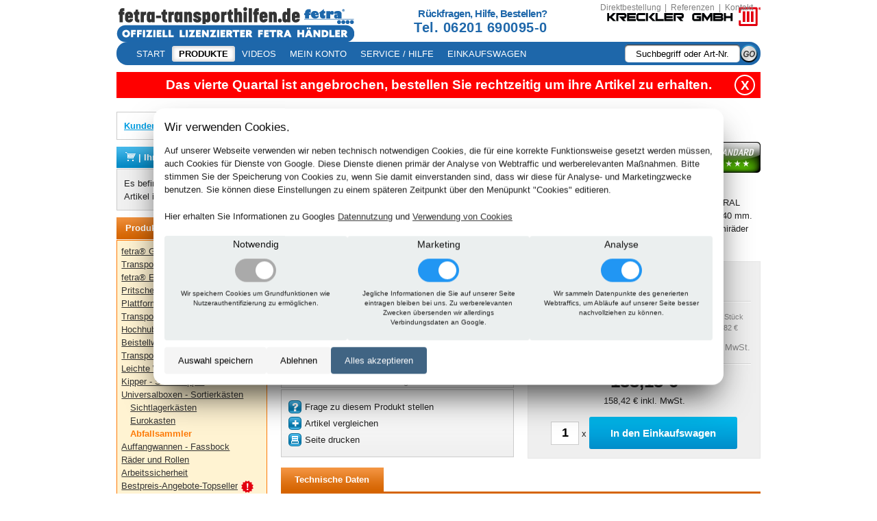

--- FILE ---
content_type: text/html; charset=utf-8
request_url: https://www.fetra-transporthilfen.de/p/fetra-abfallsammler-mit-2-standfuessen-und-2-vollgummiraedern/fetra-1386/
body_size: 29325
content:
<?xml version="1.0" encoding="UTF-8" standalone="no"?>

<!DOCTYPE html PUBLIC "-//W3C//DTD XHTML 1.0 Transitional//EN"
 "http://www.w3.org/TR/xhtml1/DTD/xhtml1-transitional.dtd">



<html lang="de" dir="ltr" xmlns="http://www.w3.org/1999/xhtml" xml:lang="de">

<head>
<title>Fetra Abfallsammler mit 2 Standfüßen und 2 Vollgummirädern | fetra-transporthilfen.de</title>
<link rel="icon" href="https://s3.pyrox.eu/transporthilfen/static/favicon_16.f8926bc8854c.png">
<meta http-equiv="X-UA-Compatible" content="IE=9" />

<meta name="robots" content="all" />
<meta name="revisit-after" content="3 days" />
<meta name="keywords" content="" />
<meta name="description" content="" />
<meta name="author" content="fetra-transporthilfen.de" />
<meta name="msvalidate.01" content="F8EFFBF6CBACAC1162DDF024F1AC8DDE" />
<link rel="stylesheet" href="https://s3.pyrox.eu/transporthilfen/media/css/screen.css" type="text/css" media="screen, projection" />
<link rel="stylesheet" href="https://s3.pyrox.eu/transporthilfen/media/css/print.css" type="text/css" media="print" />
<link rel="stylesheet" href="https://s3.pyrox.eu/transporthilfen/static/jquery/jquery-ui-1.8.12.custom.594de6a621a1.css" type="text/css" media="screen, projection" />
<link rel="stylesheet" href="https://s3.pyrox.eu/transporthilfen/static/jquery/jquery.fancybox-1.3.4.63f02c449508.css" type="text/css" media="screen, projection" />
<link rel="stylesheet" href="https://s3.pyrox.eu/transporthilfen/static/jtip/jtip.a6db7d981edf.css" type="text/css" media="screen, projection" />


<link rel="stylesheet" href="https://s3.pyrox.eu/transporthilfen/static/cookie_consent.d658b4f31448.css" type="text/css" />

<script>var GTM_ID = "GTM-F487V"</script>
<script src="https://s3.pyrox.eu/transporthilfen/static/cookie_consent.8420d5bcceab.js"></script>

</head>

<body lang="de" xml:lang="de">

<div id="wrapper">
<div class="container">

<div id="print-header">
    <table style="border:none;">
        <tr>
            <td width="30%"><img src="https://s3.pyrox.eu/transporthilfen/media/img/site-id-print.png" alt="" width="200" /></td>
            <td><b>fetra-transporthilfen.de – der Profi-Shop für fetra Hub- und Transportgeräte.</b><br />
            KRECKLER GmbH, Lager und Betriebseinrichtungen,	Bahnhofstraße 25a, 69493 Hirschberg<br />
            Telefon: 06201 690095-0, Telefax: 06201 690095-2 oder 0941 599202133<br />
            E-Mail: info@fetra-transporthilfen.de, Internet: www.fetra-transporthilfen.de</td>
        </tr>
    </table>
    <hr />
</div>

<header id="header" class="span-16">
    <div id="nav0"><ul><li><a href="/warenkorb/direct/">Direktbestellung</a>|</li><li><a href="/referenzen/">Referenzen</a>|</li><li><a href="/kontakt/">Kontakt</a></li></ul></div>

    <div id="header-first-line">
        <div id="site-id"><a href="https://www.fetra-transporthilfen.de"><img src="https://s3.pyrox.eu/transporthilfen/media/img/site-id.png" alt="www.fetra-transporthilfen.de" /></a></div>
        <a href="tel:+4962016900950" id="header-number"><p>Rückfragen, Hilfe, Bestellen?</p><p>Tel. 06201 690095-0</p></a>
        <img src="https://s3.pyrox.eu/transporthilfen/static/img/kreckler-logo.4e9c274681d1.png" id="header-kreckler-logo" />
    </div>

    <div id="header-second-line">
        <ul id="nav1">
            <li><a href="/">Start</a></li>
            <li class="selected"><a href="/produkte/">Produkte</a></li>
            <li><a href="/videos/">Videos</a></li>
            <li><a href="/mein_konto/">Mein Konto</a></li>
            <li><a href="/hilfe/">Service / Hilfe</a></li>
            <li><a href="/warenkorb/">Einkaufswagen</a></li>
        </ul>
        <form action="/suche/" method="get" id="search">
            <input name="query"  id="search-input" />
            <input type="image" src="https://s3.pyrox.eu/transporthilfen/media/img/button-go.png" alt="Suchen"/>
        </form>
    </div>
</header>


<div class="span-16">
    <div class="ticker-wrapper">
        <div id="ticker">
            
            <a class="ticker-item" href="/produkte/">Das vierte Quartal ist angebrochen, bestellen Sie rechtzeitig um ihre Artikel zu erhalten.</a>
            
            <a class="ticker-item" href="/produkte/">fetra....Transportgeräte mit online Staffelpreis Rabatt von 5 % bis zu 15 % Preisnachlass</a>
            
            <a class="ticker-item" href="/produkte/">Vermeiden Sie Lieferchaos: Jetzt bestellen und stressfrei das Jahresende meistern!</a>
            
        </div>
        <div class="ticker-close">X</div>
    </div>
</div>





<div class="span-16">
   <div class="span-4 sidebar">
        

<div id="sidebar-login">
  <h5>Kunden Login</h5>
  
  <form action="/mein_konto/login/" method="post"><input type="hidden" name="csrfmiddlewaretoken" value="lHkqftagbskgNhKbP7vQYBi4JNjKEvHafSP7mXvZCgX3cipmOHB6mYUx5EIDMxmg">
  <table>
    <tr>
      <td>E-Mail:</td>
      <td class="r"><input id="sidebar-login-email" class="input-text" name="email" type="text" style="width:130px;" /></td>
    </tr>
    
    <tr>
      <td>Passwort:</td>
      <td class="r"><input id="sidebar-login-password" class="input-text" name="password" type="password" style="width:130px;" /></td>
    </tr>
    
  </table>
  

<div style="display:inline-flex; width: 100%; column-gap: 20px; flex-wrap: wrap; justify-content: space-between;">
    <label for="login-button" class="button" style="min-width: 100px; flex: 1 0 auto;">
      <input type="submit"
      value="login"
      id="login-button"
      title="Ihre Daten werden verschlüsselt übertragen" />
      <span style="width: 100%; padding:0;">Login</span>
    </label>
    <a href="/mein_konto/login/sso/" class="button" style="min-width: 100px; flex: 1 0 auto; white-space: nowrap;">
      <span style="width: 100%; padding:0;"><img style="width: 16px; height: 16px; margin-left: 8px; margin-top: 8px;" src="https://s3.pyrox.eu/transporthilfen/static/img/google.ae2d5e12f357.png" />Mit Google einloggen</span></a>
  </div>

  <a id="sidebar-login-forgot-password" href="/mein_konto/lost-password/"><span>Passwort vergessen?</span></a>
  
  <div style="background-color:#ddd; border:0; margin-top: 10px; padding:5px;">
    <b>Neukunde?</b> <a href="/mein_konto/register/">Bitte hier starten.</a>
  </div>
  
  </form>
</div>




<div class="box" id="sidebar-cart">
<h5><img src="https://s3.pyrox.eu/transporthilfen/media/img/icon-basket-white.png" alt="" style="vertical-align:-7%" /> | Ihr Einkaufswagen</h5>
<div class="box-content-gray">

<div class="cart-empty">
    Es befinden sich noch keine Artikel in Ihrem Einkaufswagen.
</div>

<div class="cart-non-empty" style="display: none;">
Artikel:&nbsp;<span class="cart-article-count">0</span>&nbsp;&nbsp;&nbsp;Summe:&nbsp;<span class="cart-price">0,00</span>&nbsp;&euro;
<div class="button-cart">
<a href="/warenkorb/" class="blue">Einkaufswagen / Kasse</a>  &raquo;
</div>
</div>
</div>
</div>

<div id="sidebar-compare" style="display:none">
<h5>Produktvergleich</h5>
<div id="sidebar-compare-articles">

<div class="js-template">
<form action="/vergleichen/remove/" class="compare-remove" method="post"><input type="hidden" name="csrfmiddlewaretoken" value="lHkqftagbskgNhKbP7vQYBi4JNjKEvHafSP7mXvZCgX3cipmOHB6mYUx5EIDMxmg">
	<input type="hidden" name="article_id" value="" />
	<input type="image" src="https://s3.pyrox.eu/transporthilfen/media/img/icon-trash.png" />
</form>
<p class="article"></p>
</div>
</div>
<p>
<a href="/vergleichen/" class="button"><span>Jetzt vergleichen</span></a>
</p>
</div>


<div class="box brown">
<h5>Produkte</h5>
<ul id="categories">

<li>
<a href="/k/fetra-grey-edition/">fetra® Grey Edition</a>

</li>

<li>
<a href="/k/karre/">Transportkarre - Handkarre</a>

</li>

<li>
<a href="/k/esd-transportgeraete/">fetra® ESD Transportgeräte</a>

</li>

<li>
<a href="/k/pritschenwagen-bollerwagen/">Pritschenwagen - Bollerwagen</a>

</li>

<li>
<a href="/k/plattformwagen/">Plattformwagen - Stirnwandwagen</a>

</li>

<li>
<a href="/k/wagen/">Transportwagen - Etagenwagen</a>

</li>

<li>
<a href="/k/hubgeraet/">Hochhubwagen - Hubgerät</a>

</li>

<li>
<a href="/k/beistellwagen-kommissionieren/">Beistellwagen - Regalwagen</a>

</li>

<li>
<a href="/k/transportroller/">Transportroller - Kistenroller</a>

</li>

<li>
<a href="/k/leichte-wagen/">Leichte Wagen</a>

</li>

<li>
<a href="/k/kipper-und-selbstkipper/">Kipper - Selbstkipper</a>

</li>

<li>
<a href="/k/kaesten-und-behaelter/">Universalboxen - Sortierkästen</a>

<ul>

<li>
<a href="/k/kaesten-und-behaelter/sichtlagerkaesten/">Sichtlagerkästen</a>

</li>

<li>
<a href="/k/kaesten-und-behaelter/eurokasten/">Eurokasten</a>

</li>

<li class="selected">
<a href="/k/kaesten-und-behaelter/abfallsammler/">Abfallsammler</a>

</li>

</ul>

</li>

<li>
<a href="/k/auffangwannen/">Auffangwannen - Fassbock</a>

</li>

<li>
<a href="/k/raeder-und-rollen/">Räder und Rollen</a>

</li>

<li>
<a href="/k/arbeitssicherheit/">Arbeitssicherheit</a>

</li>

<li>
<a href="/k/bestpreis-angebote/">Bestpreis-Angebote-Topseller</a>

</li>

<li>
<a href="/k/fetra-neuheiten/">Fetra Neuheiten</a>

</li>

</ul>
</div>



<div class="box brown" id="best-sellers">
<h5>Bestseller</h5>
<div style="background-color:white;" class="box-content">
<div class="autoscroll-content">

<p><a href="/p/fetra-stahlflaschenkarre-tragkraft-100-kg-2-stahlflaschen-a-20-ltr/fetra-51006/">

<img src="https://s3.pyrox.eu/transporthilfen/media/cache/ea/23/ea2336c65bcc372d2aa1592d2d1034b4.jpg" alt="" /></a></p>

<p><a href="/p/fetra-stahlflaschenkarre-tragkraft-100-kg-2-stahlflaschen-a-20-ltr/fetra-51006/">Fetra Stahlflaschenkarre, Tragkraft 100 kg, 2 Stahlflaschen à 20 Ltr.</a></p><hr />

<p><a href="/p/fetra-stahlflaschenkarre-tragkraft-100-kg-1-stahlflasche-20-40-oder-50-ltr/fetra-51101/">

<img src="https://s3.pyrox.eu/transporthilfen/media/cache/2d/ea/2dea99d67c809009c5880b68b3f3c2d9.jpg" alt="" /></a></p>

<p><a href="/p/fetra-stahlflaschenkarre-tragkraft-100-kg-1-stahlflasche-20-40-oder-50-ltr/fetra-51101/">Fetra Stahlflaschenkarre, Tragkraft 100 kg, 1 Stahlflasche 20, 40 oder 50 Ltr.,</a></p><hr />

<p><a href="/p/fetra-stahlflaschenkarre-tragkraft-100-kg-fuer-1-stahlflasche-10-ltr-inhalt/fetra-51091/">

<img src="https://s3.pyrox.eu/transporthilfen/media/cache/9e/47/9e47eebab4921865d0a92bcd11d06957.jpg" alt="" /></a></p>

<p><a href="/p/fetra-stahlflaschenkarre-tragkraft-100-kg-fuer-1-stahlflasche-10-ltr-inhalt/fetra-51091/">Fetra Stahlflaschenkarre, Tragkraft 100 kg, für 1 Stahlflasche 10 Ltr. Inhalt</a></p><hr />

<p><a href="/p/fetra-werkzeugkasten-fuer-stahlflaschenkarren/fetra-51060/">

<img src="https://s3.pyrox.eu/transporthilfen/media/cache/1c/2d/1c2de2faaa13a37690270c8212db045f.jpg" alt="" /></a></p>

<p><a href="/p/fetra-werkzeugkasten-fuer-stahlflaschenkarren/fetra-51060/">Fetra Werkzeugkasten für Stahlflaschenkarren</a></p><hr />

<p><a href="/p/fetra-stahlflaschenkarre-tragkraft-150-kg-2-stahlflaschen-a-40-50-ltr-mit-1-stuetz-lenkrolle/fetra-51021/">

<img src="https://s3.pyrox.eu/transporthilfen/media/cache/4b/51/4b5151b2669b5b6ed3dfafbe758154d2.jpg" alt="" /></a></p>

<p><a href="/p/fetra-stahlflaschenkarre-tragkraft-150-kg-2-stahlflaschen-a-40-50-ltr-mit-1-stuetz-lenkrolle/fetra-51021/">Fetra Stahlflaschenkarre, Tragkraft 150 kg, 2 Stahlflaschen à 40-50 Ltr. mit 1 Stütz-Lenkrolle</a></p><hr />

<p><a href="/p/fetra-stahlflaschenkarre-tragkraft-150-kg-2-stahlflaschen-a-40-50-ltr/fetra-51011/">

<img src="https://s3.pyrox.eu/transporthilfen/media/cache/bc/91/bc914d810f2e8848f9300503acafdd15.jpg" alt="" /></a></p>

<p><a href="/p/fetra-stahlflaschenkarre-tragkraft-150-kg-2-stahlflaschen-a-40-50-ltr/fetra-51011/">Fetra Stahlflaschenkarre, Tragkraft 150 kg, 2 Stahlflaschen à 40-50 Ltr.</a></p><hr />

<p><a href="/p/mehrpreis-fuer-raeder-mit-luftbereifung-blaugrau-spurlos/fetra-5098/">

<img src="https://s3.pyrox.eu/transporthilfen/media/cache/bc/f4/bcf49026a097e54de0ee1092414b0fc6.jpg" alt="" /></a></p>

<p><a href="/p/mehrpreis-fuer-raeder-mit-luftbereifung-blaugrau-spurlos/fetra-5098/">Mehrpreis für Räder mit Luftbereifung blaugrau &quot;spurlos&quot;</a></p><hr />

<p><a href="/p/fetra-edelstahlwagen-mit-3-boeden/fetra-5013/">

<img src="https://s3.pyrox.eu/transporthilfen/media/cache/fb/0b/fb0b4badf0183ade05002b6e5af7d0f8.jpg" alt="" /></a></p>

<p><a href="/p/fetra-edelstahlwagen-mit-3-boeden/fetra-5013/">Fetra Edelstahlwagen mit 3 Böden</a></p><hr />

<p><a href="/p/fetra-edelstahlwagen-ladeflaeche-630-x-400-mm/fetra-5036/">

<img src="https://s3.pyrox.eu/transporthilfen/media/cache/73/fc/73fc44486b1e07e4970166808c61197c.jpg" alt="" /></a></p>

<p><a href="/p/fetra-edelstahlwagen-ladeflaeche-630-x-400-mm/fetra-5036/">Fetra Edelstahlwagen, Ladefläche 630 x 400 mm</a></p><hr />

<p><a href="/p/fetra-stahlflaschenkarre-tragkraft-100-kg-1-stahlflasche-20-40-oder-50-ltr/fetra-51102/">

<img src="https://s3.pyrox.eu/transporthilfen/media/cache/4e/85/4e85123cf67b58e2eef1bfc336ad33f0.jpg" alt="" /></a></p>

<p><a href="/p/fetra-stahlflaschenkarre-tragkraft-100-kg-1-stahlflasche-20-40-oder-50-ltr/fetra-51102/">Fetra Stahlflaschenkarre, Tragkraft 100 kg, 1 Stahlflasche 20, 40 oder 50 Ltr.</a></p><hr />

</div>
</div>
</div>


<div class="box brown" id="new-shop-items">
<h5>Neue Artikel</h5>
<div style="background-color:white;" class="box-content">
	
<ul>
	
    <li class="first" title="Fetra Lagerwagen Transportwagen mit zwei Etagen"><img src="https://s3.pyrox.eu/transporthilfen/media/cache/9b/3c/9b3ca01deb4bcfa53c0f01972851160e.jpg" alt="" /><h3>Fetra Lagerwagen Transportwagen mit zwei Etagen</h3><div class="fade-out"></div><div class="price">ab&nbsp;&euro;&nbsp;229,77</div><a href="/p/fetra-lagerwagen-transportwagen-mit-zwei-etagen/fetra-2977/" class="new-item-button">ansehen</a></li>
    
    <li title="Fetra Lagerwagen Transportwagen mit einer Ebene"><img src="https://s3.pyrox.eu/transporthilfen/media/cache/03/62/0362b7b980234ef14b5ea67a5c7672bc.jpg" alt="" /><h3>Fetra Lagerwagen Transportwagen mit einer Ebene</h3><div class="fade-out"></div><div class="price">ab&nbsp;&euro;&nbsp;164,49</div><a href="/p/fetra-lagerwagen-transportwagen-mit-einer-ebene/fetra-2966/" class="new-item-button">ansehen</a></li>
    
    <li title="Mehrpreis für Transportwagen Räder mit Luftbereifung D=125 mm, maximale Tragkraft 400 kg"><img src="https://s3.pyrox.eu/transporthilfen/media/cache/0f/d8/0fd8178cd26f1ebb99c4ce90d62845b0.jpg" alt="" /><h3>Mehrpreis für Transportwagen Räder mit Luftbereifung D=125 mm, maximale Tragkraft 400 kg</h3><div class="fade-out"></div><div class="price">ab&nbsp;&euro;&nbsp;145,24</div><a href="/p/mehrpreis-fuer-transportwagen-raeder-mit-luftbereifung-d125-mm-maximale-tragkraft-400-kg/fetra-1098/" class="new-item-button">ansehen</a></li>
    
    <li title="Fetra ESD-Eurokasten-Wagen mit Böden, Ladefläche 1.240 x 610 mm"><img src="https://s3.pyrox.eu/transporthilfen/media/cache/86/0a/860a8a11c948ca594ab4d1ea41cf42c3.jpg" alt="" /><h3>Fetra ESD-Eurokasten-Wagen mit Böden, Ladefläche 1.240 x 610 mm</h3><div class="fade-out"></div><div class="price">ab&nbsp;&euro;&nbsp;665,95</div><a href="/p/fetra-esd-eurokasten-wagen-mit-boeden-ladeflaeche-1240-x-610-mm/fetra-9383/" class="new-item-button">ansehen</a></li>
    
    <li class="last" title="Fetra Tragarmwagen mit 24 PVC überzogenen Tragarmen, zweiseitig"><img src="https://s3.pyrox.eu/transporthilfen/media/cache/02/c8/02c89441ed2a2ce0c0781d88edea94d9.jpg" alt="" /><h3>Fetra Tragarmwagen mit 24 PVC überzogenen Tragarmen, zweiseitig</h3><div class="fade-out"></div><div class="price">ab&nbsp;&euro;&nbsp;665,95</div><a href="/p/fetra-tragarmwagen-mit-24-pvc-ueberzogenen-tragarmen-zweiseitig/fetra-4624-1/" class="new-item-button">ansehen</a></li>
    
</ul>
</div>
</div>




<div class="box-services katalog">
	<a href="/anfrage/katalog/">Hauptkatalog anfordern</a>
</div>
<div class="box-services material">
	<a href="/produkte/materialuebersicht/">Materialübersicht</a>
</div>

    </div>
    <div class="span-12 last">
        <div id="content">
            
<div id="breadcrumbs">Sie sind hier: <a href="/k/kaesten-und-behaelter/">Universalboxen - Sortierkästen</a> &raquo; <a href="/k/kaesten-und-behaelter/abfallsammler/">Abfallsammler</a> &raquo; <a href="/p/fetra-abfallsammler-mit-2-standfuessen-und-2-vollgummiraedern/fetra-1386/">Fetra Abfallsammler mit 2 Standfüßen und 2 Vollgummirädern</a></div>


<div class="span-12 last article selectable">
	<div class="span-6"><div class="article-images"><div class="article-primary-image"><a href="https://s3.pyrox.eu/transporthilfen/media/cache/11/6d/116d2463e52fbae73251b30103f38089.jpg" rel="article_1" title="Fetra Abfallsammler mit 2 Standfüßen und 2 Vollgummirädern"><img src="https://s3.pyrox.eu/transporthilfen/media/cache/dd/13/dd134e6e0def76af1055af598557eb9a.jpg" alt="Fetra Abfallsammler mit 2 Standfüßen und 2 Vollgummirädern" /><img class="zoom-in" src="https://s3.pyrox.eu/transporthilfen/media/img/zoom-button.png" alt="Vergrößern" /></a></div><div class="gray">Abb. kann vom Original abweichen</div></div>
		<div class="product-toolbox">
			<a class="product-tool-question" href="#product-question">Frage zu diesem Produkt stellen</a>
			<form action="/vergleichen/add/" method="post" class="product-tool-compare compare"><input type="hidden" name="csrfmiddlewaretoken" value="lHkqftagbskgNhKbP7vQYBi4JNjKEvHafSP7mXvZCgX3cipmOHB6mYUx5EIDMxmg">
				<input type="hidden" name="article_id" value="fetra-1386" />
				<input type="submit" alt="Artikel vergleichen" value="Artikel vergleichen" class="compare-button" />
			</form>
			<a class="product-tool-print" href="/a/fetra-abfallsammler-mit-2-standfuessen-und-2-vollgummiraedern/fetra-1386/print/">Seite drucken</a>
		</div>
	</div>

	<div class="span-6 last">
		<div>
			<a href="/glossary/#klasse"><img src="https://s3.pyrox.eu/transporthilfen/media/img/standard.png" alt="" class="grade" title="" /></a>
			<h1>Fetra Abfallsammler mit 2 Standfüßen und 2 Vollgummirädern</h1>
			<h6>mit Rollen 150 mm</h6>
			<p class="article-description">In Stahlrohrkonstruktion, pulverbeschichtet, grau RAL 7035. PVC-Deckel und Klemmring, Öffnungs-Ø 340 mm. Für 120 Liter Säcke. 2 Standfüße und 2 Vollgummiräder 150 mm Ø</p>
			<div class="article-details">
				<div class="article-selector-placeholder"></div>
				
				<div class="article-number"><strong>Artikelnummer:</strong> fetra-1386</div>
				<div><strong>Lieferzeit:</strong> i.d.R. <span class="delivery-time">5 Werktage</span></div>
				
				<div class="hr2px"></div>
				
				<div class="article-price-scale">
					
					
					<div>ab 1 Stück 133,13 €</div>
					
				
					
					<div>ab 10 Stück 130,47 €</div>
					
				
					
					<div>ab 20 Stück 126,47 €</div>
					
				
					
					<div>ab 30 Stück 119,82 €</div>
					
				
					
				</div>
				<div class="article-top-price"><span class="top-price">Top Preis</span><span class="non-vat"> ab 50 St. 113,16 € </span>134,66 € inkl. MwSt.</div>
				
				
				<div class="hr2px"></div>
				
				
				<div class="article-price">133,13&nbsp;€</div>
				<div class="article-vat-notice"> 158,42 € inkl. MwSt.</div>
				<form action="/warenkorb/add/" class="to-cart" method="post" data-tracking='{
					"item_id": "fetra\u002D1386",
					"item_name": "Fetra Abfallsammler mit 2 Standfüßen und 2 Vollgummirädern",
					"item_brand": "fetra",
					"item_category": "Abfallsammler",
					"price": 133.13
					}'><input type="hidden" name="csrfmiddlewaretoken" value="lHkqftagbskgNhKbP7vQYBi4JNjKEvHafSP7mXvZCgX3cipmOHB6mYUx5EIDMxmg">
					<input type="hidden" name="article_id" value="fetra-1386" />
					<input name="quantity" id="id_quantity_1" class="article-quantity" value="1" />
					x
					<label for="id_to_cart_1" class="to-cart-button">
						<input type="submit" id="id_to_cart_1" alt="Kaufen" /><span>In den Einkaufswagen</span>
					</label>
				</form>
			</div>
		</div>
	</div>
</div>


<div id="product-details"><div><h2 class="article-number">fetra-1386</h2><div class="tabs span-12"><div class="tab"><h3 class="tab-label">Technische Daten</h3><div class="span-12"><div class="span-6"><table class="article-technical-data"><tr><th>Gesamtbreite </th><td>500&nbsp;mm</td></tr><tr><th>Gesamthöhe </th><td>960&nbsp;mm</td></tr><tr><th>Gesamttiefe </th><td>500&nbsp;mm</td></tr><tr><th>Bereifung</th><td>Vollgummi 150 mm&nbsp;</td></tr><tr><th>Gewicht </th><td>9&nbsp;kg</td></tr><tr><th>Farbe</th><td>RAL 7035 lichtgrau&nbsp;</td></tr><tr><th>Material</th><td>Stahlrohrkonstruktion&nbsp;</td></tr><tr><th>Garantie </th><td>10&nbsp;Jahre</td></tr></table></div><div class="span-6 last"><div class="article-icons"><img class="article-icons-heading" src="https://s3.pyrox.eu/transporthilfen/media/img/article-icons-heading_tuv.png" alt="Sie erhalten ausschließlich geprüfte Ware" /><img src="https://s3.pyrox.eu/transporthilfen/media/article-icon/icon-deutschland.png" alt="Qualitätsfertigung aus Deutschland" title="Qualitätsfertigung aus Deutschland" class="icon" /><img src="https://s3.pyrox.eu/transporthilfen/media/article-icon/icon_wunschliefertermin.png" alt="Wunschliefertermin" title="Wunschliefertermin" class="icon" /></div></div></div></div></div></div></div><div id="fancy-windows"><div id="product-question"><div class="product-question-header"><h1>Frage zu diesem Produkt:</h1><p>Die Online-Anfrage ist kostenlos und natürlich unverbindlich. Wir werden Ihre Frage direkt nach Erhalt schnellstmöglich beantworten.</p></div><form action="/p/fetra-1386/question/" method="post"><input type="hidden" name="csrfmiddlewaretoken" value="lHkqftagbskgNhKbP7vQYBi4JNjKEvHafSP7mXvZCgX3cipmOHB6mYUx5EIDMxmg"><input type="hidden" name="article_number"><table><tr><th class="label"><label for="id_name">Vorname, Name*:</th><td class="field"><input type="text" name="name" required id="id_name"><div></div></td></tr><tr><th class="label"><label for="id_phone">Telefon:</th><td class="field"><input type="text" name="phone" id="id_phone"><div></div></td></tr><tr><th class="label"><label for="id_email">E-Mail*:</th><td class="field"><input type="email" name="email" maxlength="320" required id="id_email"><div></div></td></tr><tr><th class="label"><label for="id_text">Ihre Frage*:</th><td class="field"><textarea name="text" cols="40" rows="10" required id="id_text"></textarea><div></div></td></tr><tr><th class="label"><label for="id_captcha">Captcha*:</th><td class="field"><script async defer src="https://s3.pyrox.eu/transporthilfen/static/altcha/altcha.min.js" type="module"></script><input type="hidden" name="captcha" id="id_captcha"><altcha-widget name="captcha"
    
        
             challengeurl="/altcha/challenge/"
            
        
    
        
    
        
    
        
    
        
             expire="1200000"
            
        
    
        
    
        
    
        
    
        
    
        
    
        
    
        
    
        
    
        
    
        
    
        
    
        
    
        
    
        
    
></altcha-widget><div></div></td></tr></table><p class="mandatory-fields-notice">* Pflichtfelder</p><p><a href="/datenschutz" target="_blank">Datenschutzerklärung</a> gelesen</p><p class="buttons"><label for="product-question-submit" class="button"><input id="product-question-submit" type="submit" value="Frage absenden" /><span><img alt="Pfeil blau" src="https://s3.pyrox.eu/transporthilfen/media/img/icon-arrow-blue.png">Frage absenden</span></label></p></form></div></div>


        </div>
    </div>
</div>


<a href="#" class="scrollup">Scroll</a>

</div>
</div>

<footer>
    <div id="footer-top">
        <div class="container" style="border-bottom: 1px solid gray;">
            <div class="span-8">
                <h2>Top Kategorien</h2>
                <ul>
                    <li><a href="/k/bestpreis-angebote/">Bestpreis-Angebote-Topseller fetra®</a></li>
                    <li><a href="/k/fetra-neuheiten/">fetra® Neuheiten</a></li>
                    <li><a href="/k/fetra-grey-edition/">fetra® Grey Edition - RAL 7016</a></li>
                    <li><a href="/k/karre/">Transportkarre - Handkarre fetra®</a></li>
                    <li><a href="/k/plattformwagen/">Plattformwagen - Stirnhandwagen fetra®</a></li>
                    <li><a href="/k/wagen/">Transportwagen - Etagenwagen fetra®</a></li>
                    <li><a href="/k/arbeitssicherheit/">Arbeitssicherheit fetra®</a></li>
                </ul>
            </div>
            <div class="span-4">
                <h2>Informationen</h2>
                <ul>
                    <li><a href="/hilfe/">Service & Hilfe</a></li>
                    <li><a href="/hilfe/beraten/">Beratung</a></li>
                    <li><a href="/datenschutz/">Datenschutz</a></li>
                    <li><a href="/agb/">AGB</a></li>
                    <li><a href="https://kreckler-gmbh.de/wir-suchen/mitarbeiter-vertrieb">Karriere</a></li>
                    <li><a href="/impressum/">Impressum</a></li>
                    <li><a id="cookie-settings" style="cursor: pointer;">Cookie Settings</a></li>
                </ul>
            </div>
            <div class="span-4 last">
                <h2>Haben Sie Fragen?</h2>
                <p class="footer-highlight">+49 (0) 6201 6900950</p>
                <p>Bürozeiten:<br />Mo - Do 8:00 - 16:30 Uhr<br />Fr 8:00 - 13:00 Uhr</p>
                <a href="/anfrage/" id="footer-contact-button" class="footer-highlight">Kontaktformular</a>
            </div>
        </div>
        <div class="container" style="padding-bottom: 2em;">
            <div style="padding-top: 2em;">
                <div id="footer-logo-wrapper" class="span-16">
                    <img src="https://s3.pyrox.eu/transporthilfen/static/img/vorkasse.e87f2f047a16.webp" />
                    <img src="https://s3.pyrox.eu/transporthilfen/static/img/lastschrift.54bfbc4cafa4.webp" />
                    <img src="https://s3.pyrox.eu/transporthilfen/static/img/rechnung.1ca0088dfa4a.webp" />
                    <img src="https://s3.pyrox.eu/transporthilfen/static/img/paypal.8e9ceb5c4c26.webp" />
                    <img src="https://s3.pyrox.eu/transporthilfen/static/img/GLS_Logo.c5bc62922166.svg" />
                    <img src="https://s3.pyrox.eu/transporthilfen/static/img/Raben logo.6c258c16962c.svg" />
                    <img src="https://s3.pyrox.eu/transporthilfen/static/img/co2_neutral.be6383773b09.svg" />
                </div>
            </div>
        </div>
    </div>
    <div id="footer-bottom">
        <div class="container">
            <div class="span-12 prepend-top append-bottom">
                <p>Bequem und sicher online einkaufen bei der Kreckler GmbH - Ihr Partner für Transporthilfen & Transportgeräte | ©	2025, alle Rechte vorbehalten.</p>
                <p>Alle Preise zzgl. gesetzlicher Mwst | Unser Produktangebot ist ausschließlich an Industrie, Handel, Handwerk und Gewerbe gerichtet.</p>
            </div>
            <div class="span-4 prepend-top append-bottom last" style="text-align: right;">
                <img src="https://s3.pyrox.eu/transporthilfen/static/img/kreckler_logo.13ed1dae641e.webp" />
            </div>
        </div>
    </div>
</footer>

<script type="text/javascript">var MEDIA_URL = "https://s3.pyrox.eu/transporthilfen/media/"</script>
<script type="text/javascript" src="https://s3.pyrox.eu/transporthilfen/static/jquery/jquery-1.6.1.min.a34f78c3aecd.js" charset="utf-8"></script>
<script type="text/javascript" src="https://s3.pyrox.eu/transporthilfen/static/jquery/jquery-ui-1.8.12.custom.min.97b324489248.js" charset="utf-8"></script>
<script type="text/javascript" src="https://s3.pyrox.eu/transporthilfen/static/jquery/jquery.tools-1.2.5.min.8a58719facd1.js" charset="utf-8"></script>
<script type="text/javascript" src="https://s3.pyrox.eu/transporthilfen/static/jquery/jquery.fancybox-1.3.4.pack.8bc36a08c467.js" charset="utf-8"></script>
<script type="text/javascript" src="https://s3.pyrox.eu/transporthilfen/static/jquery/jquery.aautoscroll.2.4.min.8b3244fb36c6.js" charset="utf-8"></script>
<script type="text/javascript" src="https://s3.pyrox.eu/transporthilfen/static/jtip/jtip.ff3f3e777974.js" charset="utf-8"></script>

<script type="text/javascript" src="https://s3.pyrox.eu/transporthilfen/static/js/kreckler.87fcf9fdf287.js"></script>

<script type="text/javascript" src="https://s3.pyrox.eu/transporthilfen/media/js/jquery.cycle.lite.js" charset="utf-8"></script>
<script type="text/javascript">$(document).ready(function(){$('#ticker').cycle()});</script>


<script type="text/javascript">product_images = [
	
	{
		large:"https://s3.pyrox.eu/transporthilfen/media/cache/11/6d/116d2463e52fbae73251b30103f38089.jpg",
		small:"https://s3.pyrox.eu/transporthilfen/media/cache/dd/13/dd134e6e0def76af1055af598557eb9a.jpg"
	}
	
	
]
</script>
<script type="text/javascript" src="https://s3.pyrox.eu/transporthilfen/media/js/product.js"></script>


<script>
window.dataLayer = window.dataLayer || [];
window.dataLayer.push({ ecommerce: null });
window.dataLayer.push({
	event: "view_item",
	ecommerce: {
		currency: "EUR",
		value: 133.13,
		items: [
			{
				item_id: "fetra\u002D1386",
				item_name: "Fetra Abfallsammler mit 2 Standfüßen und 2 Vollgummirädern",
				item_brand: "fetra",
				item_category: "Abfallsammler",
				price: 133.13
			}
		]
	},
});
</script>

</body>

</html>


--- FILE ---
content_type: text/css
request_url: https://s3.pyrox.eu/transporthilfen/media/css/screen.css
body_size: 37926
content:
/* -----------------------------------------------------------------------


 Blueprint CSS Framework 0.9
 http://blueprintcss.org

   * Copyright (c) 2007-Present. See LICENSE for more info.
   * See README for instructions on how to use Blueprint.
   * For credits and origins, see AUTHORS.
   * This is a compressed file. See the sources in the 'src' directory.

----------------------------------------------------------------------- */

/* reset.css */
html, body, div, span, object, iframe, h1, h2, h3, h4, h5, h6, p, blockquote, pre, a, abbr, acronym, address, code, del, dfn, em, img, q, dl, dt, dd, ol, ul, li, fieldset, form, label, legend, table, caption, tbody, tfoot, thead, tr, th, td {margin:0;padding:0;border:0;font-weight:inherit;font-style:inherit;font-size:100%;font-family:inherit;vertical-align:baseline;}
body {background-color:#fff;}
table {border-collapse:collapse;border-spacing:0;}
caption, th, td {text-align:left;font-weight:normal;}
table, td, th {vertical-align:middle;}
blockquote:before, blockquote:after, q:before, q:after {content:"";}
blockquote, q {quotes:"" "";}
a img {border:none;}

/* typography.css */
html {font-size:100.01%;}
body {line-height:1.5;font-size:80%;color:#222;font-family: "Arial", "Helvetica", sans-serif;}
/*body {line-height:1.5;font-size:80%;color:#222;font-family: "Arial", "Helvetica", sans-serif; background:#fff url("../img/bg-winter.jpg") no-repeat scroll 0 0 / contain ;}*/
h1, h2, h3, h4, h5, h6 {font-weight:normal;color:#111;}
h1 {font-size:1.5em;line-height:1.2;margin-bottom:0.5em;}
h2 {font-size:1.3em;margin-bottom:0.75em;}
h3 {font-size:1.1em;line-height:1;margin-bottom:1em;}
h4 {font-size:1em;line-height:1.2;margin-bottom:1.25em;}
h5 {font-size:1em;font-weight:bold;margin-bottom:1.5em;}
h6 {font-size:1em;font-weight:bold;}
h1 img, h2 img, h3 img, h4 img, h5 img, h6 img {margin:0;}
p {margin:0 0 1.5em;}
p img.left {float:left;margin:1.5em 1.5em 1.5em 0;padding:0;}
p img.right {float:right;margin:1.5em 0 1.5em 1.5em;}
a:focus, a:hover {text-decoration:none;}
a {color:#333;text-decoration:underline;}
blockquote {margin:1.5em;color:#666;font-style:italic;}
strong {font-weight:bold;}
em, dfn {font-style:italic;}
dfn {font-weight:bold;}
sup, sub {line-height:0;}
abbr, acronym {border-bottom:1px dotted #666;}
address {margin:0 0 1.5em;font-style:italic;}
del {color:#666;}
pre {margin:1.5em 0;white-space:pre;}
pre, code, tt {font:1em 'andale mono', 'lucida console', monospace;line-height:1.5;}
li ul, li ol {margin:0;}
ul, ol {margin:0 1.5em 1.5em 0;padding-left:1.2em;}
ul {list-style-type:disc;}
ol {list-style-type:decimal;}
dl {margin:0 0 1.5em 0;}
dl dt {font-weight:bold;}
dd {margin-left:1.5em;}
table {margin-bottom:1.4em;width:100%;}
th, td {vertical-align:top;}
th {font-weight:bold;width:35%;}
th, td, caption {padding:4px 10px 4px 5px;}
tr.even td {background:#e5ecf9;}
tfoot {font-style:italic;}
caption {background:#eee;}
.small {font-size:.8em;margin-bottom:1.875em;line-height:1.875em;}
.large {font-size:1.2em;line-height:2.5em;margin-bottom:1.25em;}
.hide {display:none;}
.quiet {color:#666;}
.loud {color:#000;}
.highlight {background:#ff0;}
.added {background:#060;color:#fff;}
.removed {background:#900;color:#fff;}
.first {margin-left:0;padding-left:0;}
.last {margin-right:0;padding-right:0;}
.top {margin-top:0;padding-top:0;}
.bottom {margin-bottom:0;padding-bottom:0;}
.l {text-align:left;}
.c {text-align:center;}
.r {text-align:right;}

/* forms.css */
#form th {vertical-align:middle;}
/*label {font-weight:bold;}*/
fieldset {padding:1.4em;margin:0 0 1.5em 0;border:1px solid #ccc;}
legend {font-weight:bold;font-size:1.2em;padding: 0 0.3em;}
input[type=text], input[type=password], input.text, input.title, textarea, select {height:1.5em;background-color:#fff;border:1px solid #bbb;box-shadow: 0px 10px 10px #ddd inset; border-radius:3px;}
input[type=text]:focus, input[type=password]:focus, input.text:focus, input.title:focus, textarea:focus, select:focus {border-color:#666;}
input[type=text], input[type=password], input.text, input.title, textarea, select {margin:0.5em 0;}
input[type=button], input[type=submit]{font-family:"Arial", "Helvetica", sans-serif;}
input.text, input.title {width:300px;padding:5px;}
input.title {font-size:1.5em;}
textarea {width:390px;height:250px;padding:5px;}
input[type=checkbox], input[type=radio], input.checkbox, input.radio {position:relative;vertical-align:top;}
form.inline {line-height:3;}
form.inline p {margin-bottom:0;}
.error, .notice, .success {padding:.8em;margin-bottom:1em;border:2px solid #ddd;}
.error {background:#FBE3E4;color:#8a1f11;border-color:#FBC2C4;}
.success {background:#E6EFC2;color:#264409;border-color:#C6D880;}
.notice {background:#faf3c2;color:#6b5416;border-color:#f6e344;}
.error a, .errorlist {color:#e90000;}
.notice a {color:#514721;}
.success a {color:#264409;}

/* grid.css */
.container {width:940px;margin:0 auto;}
.column, div.span-1, div.span-2, div.span-3, div.span-4, div.span-5, div.span-6, div.span-7, div.span-8, div.span-9, div.span-10, div.span-11, div.span-12, div.span-13, div.span-14, div.span-15, div.span-16 {float:left;margin-right:20px;}
.last, div.last {margin-right:0;}
.span-1 {width:40px;}
.span-2 {width:100px;}
.span-3 {width:160px;}
.span-4 {width:220px;}
.span-5 {width:280px;}
.span-6 {width:340px;}
.span-7 {width:400px;}
.span-8 {width:460px;}
.span-9 {width:520px;}
.span-10 {width:580px;}
.span-11 {width:640px;}
.span-12 {width:700px;}
.span-13 {width:760px;}
.span-14 {width:820px;}
.span-15 {width:880px;}
.span-16, div.span-16 {width:940px;margin-right:0;}
input.span-1, textarea.span-1, input.span-2, textarea.span-2, input.span-3, textarea.span-3, input.span-4, textarea.span-4, input.span-5, textarea.span-5, input.span-6, textarea.span-6, input.span-7, textarea.span-7, input.span-8, textarea.span-8, input.span-9, textarea.span-9, input.span-10, textarea.span-10, input.span-11, textarea.span-11, input.span-12, textarea.span-12, input.span-13, textarea.span-13, input.span-14, textarea.span-14, input.span-15, textarea.span-15, input.span-16, textarea.span-16 {border-left-width:1px!important;border-right-width:1px!important;padding-left:5px!important;padding-right:5px!important;}
input.span-1, textarea.span-1 {width:28px!important;}
input.span-2, textarea.span-2 {width:88px!important;}
input.span-3, textarea.span-3 {width:148px!important;}
input.span-4, textarea.span-4 {width:208px!important;}
input.span-5, textarea.span-5 {width:268px!important;}
input.span-6, textarea.span-6 {width:328px!important;}
input.span-7, textarea.span-7 {width:388px!important;}
input.span-8, textarea.span-8 {width:448px!important;}
input.span-9, textarea.span-9 {width:508px!important;}
input.span-10, textarea.span-10 {width:568px!important;}
input.span-11, textarea.span-11 {width:628px!important;}
input.span-12, textarea.span-12 {width:688px!important;}
input.span-13, textarea.span-13 {width:748px!important;}
input.span-14, textarea.span-14 {width:808px!important;}
input.span-15, textarea.span-15 {width:868px!important;}
input.span-16, textarea.span-16 {width:928px!important;}
.append-1 {padding-right:60px;}
.append-2 {padding-right:120px;}
.append-3 {padding-right:180px;}
.append-4 {padding-right:240px;}
.append-5 {padding-right:300px;}
.append-6 {padding-right:360px;}
.append-7 {padding-right:420px;}
.append-8 {padding-right:480px;}
.append-9 {padding-right:540px;}
.append-10 {padding-right:600px;}
.append-11 {padding-right:660px;}
.append-12 {padding-right:720px;}
.append-13 {padding-right:780px;}
.append-14 {padding-right:840px;}
.append-15 {padding-right:900px;}
.prepend-1 {padding-left:60px;}
.prepend-2 {padding-left:120px;}
.prepend-3 {padding-left:180px;}
.prepend-4 {padding-left:240px;}
.prepend-5 {padding-left:300px;}
.prepend-6 {padding-left:360px;}
.prepend-7 {padding-left:420px;}
.prepend-8 {padding-left:480px;}
.prepend-9 {padding-left:540px;}
.prepend-10 {padding-left:600px;}
.prepend-11 {padding-left:660px;}
.prepend-12 {padding-left:720px;}
.prepend-13 {padding-left:780px;}
.prepend-14 {padding-left:840px;}
.prepend-15 {padding-left:900px;}
div.border {padding-right:9px;margin-right:10px;border-right:1px solid #eee;}
div.colborder {padding-right:39px;margin-right:40px;border-right:1px solid #eee;}
.pull-1 {margin-left:-60px;}
.pull-2 {margin-left:-120px;}
.pull-3 {margin-left:-180px;}
.pull-4 {margin-left:-240px;}
.pull-5 {margin-left:-300px;}
.pull-6 {margin-left:-360px;}
.pull-7 {margin-left:-420px;}
.pull-8 {margin-left:-480px;}
.pull-9 {margin-left:-540px;}
.pull-10 {margin-left:-600px;}
.pull-11 {margin-left:-660px;}
.pull-12 {margin-left:-720px;}
.pull-13 {margin-left:-780px;}
.pull-14 {margin-left:-840px;}
.pull-15 {margin-left:-900px;}
.pull-16 {margin-left:-960px;}
.pull-1, .pull-2, .pull-3, .pull-4, .pull-5, .pull-6, .pull-7, .pull-8, .pull-9, .pull-10, .pull-11, .pull-12, .pull-13, .pull-14, .pull-15, .pull-16 {float:left;position:relative;}
.push-1 {margin:0 -60px 1.5em 60px;}
.push-2 {margin:0 -120px 1.5em 120px;}
.push-3 {margin:0 -180px 1.5em 180px;}
.push-4 {margin:0 -240px 1.5em 240px;}
.push-5 {margin:0 -300px 1.5em 300px;}
.push-6 {margin:0 -360px 1.5em 360px;}
.push-7 {margin:0 -420px 1.5em 420px;}
.push-8 {margin:0 -480px 1.5em 480px;}
.push-9 {margin:0 -540px 1.5em 540px;}
.push-10 {margin:0 -600px 1.5em 600px;}
.push-11 {margin:0 -660px 1.5em 660px;}
.push-12 {margin:0 -720px 1.5em 720px;}
.push-13 {margin:0 -780px 1.5em 780px;}
.push-14 {margin:0 -840px 1.5em 840px;}
.push-15 {margin:0 -900px 1.5em 900px;}
.push-16 {margin:0 -960px 1.5em 960px;}
.push-1, .push-2, .push-3, .push-4, .push-5, .push-6, .push-7, .push-8, .push-9, .push-10, .push-11, .push-12, .push-13, .push-14, .push-15, .push-16 {float:right;position:relative;}
.prepend-top {margin-top:1.5em;}
.append-bottom {margin-bottom:1.5em;}
hr {background:#ddd;color:#ddd;clear:both;float:none;width:100%;height:.1em;margin:0 0 1.45em;border:none;}
hr.space {background:#fff;color:#fff;visibility:hidden;}
.clearfix:after, .container:after {content:"\0020";display:block;height:0;clear:both;visibility:hidden;overflow:hidden;}
.clearfix, .container {display:block;}
.clear {clear:both;}

/* transporthilfen.css */

.hr2px {
	width: 100%;
	height: 2px;
	background-image: url('../img/hr2px.png');
	margin: 1em 0;
}

/* scrollup button from http://gazpo.com/2012/02/scrolltop/ */
.scrollup {
	width:40px;
	height:40px;
	opacity:0.3;
	position:fixed;
	bottom:50px;
	right:3px;
	display:none;
	text-indent:-9999px;
	background: url('../img/icon-top.png') no-repeat;
	outline: 0;
}

.address-choice select {
	max-width: 400px;
}

#print-header {
	display: none;
}

#wrapper {
	padding: 0 0 3em 0;
	min-height: 650px;
}


header {
	padding-top: 10px;
	position: relative;
	display: flex;
	flex-direction: column;
	gap: 20px;
	margin-bottom: 10px;
}

header #header-first-line {
	display: flex;
	justify-content: space-between;
	align-items: end;
}

#nav0 {
	text-align: right;
	position: absolute;
	top: 6px;
	right: 0px;
	color: gray;
	font-size: 90%;
}
#nav0 ul {
	display: inline;
	margin: 0 0 0 0;
	padding: 0.5em;
	line-height: 1.0;
}
#nav0 li {
	display: inline;
}
#nav0 a {
	margin: 0 0.5em;
	color: gray;
	font-weight: normal;
	text-decoration: none;
}
#nav0 a:hover {
	text-decoration: underline;
}

#header-second-line {
	display: flex;
	justify-content: space-between;
	background-color: #1E67AA;
	padding: 4px;
	border-radius: 16px;
}

#header-number {
	text-align: right;
	color: #1E67AA;
	font-weight: bold;
	line-height: 20px;
	text-decoration: none;
}

#header-number p {
	padding: 0;
	margin: 0;
	font-size: 15px;
	letter-spacing: -0.5px;
}

#header-number p:last-child {
	font-size: 20px;
	letter-spacing: 0.5px;
}

#nav1 {
	text-transform: uppercase;
	list-style-type: none;
	display: flex;
	align-items: center;
	gap: 10px;
	margin: 0;
}

#nav1 li {
	padding: 2px 10px;
}
#nav1 a {
	text-decoration: none;
	display: block;
	color: white;
}
#nav1 li.selected {
	background-color: white;
	border-radius: 4px;
    box-shadow: 0px 0px 5px 2px lightgray inset;
}
#nav1 li.selected a {
	font-weight: bold;
	color: black;
}
#nav1 li:hover a {
	text-decoration: underline;
}

#search {
	display: flex;
	gap: 10px;
}

#search-input {
    border: 0 none;
    border-radius: 5px;
    box-shadow: 0 1px 2px black inset;
    height: 24px;
    width: 164px;
	text-align: center;
}

.ticker-wrapper {
	position: relative;
	overflow: hidden;
    background-color: #ff0000;
    color: #fff;
    margin-bottom: 1em;
    padding: 0;
    text-align: center;
    width: 100%;
	font-size: 1.5em;
	font-weight: bold;
}

.ticker-wrapper .ticker-close {
	position: absolute;
	top: 4px;
	right: 8px;
	height: 26px;
	width: 26px;
	border: 2px solid;
	border-radius: 50%;
	z-index: 1000;
	cursor: pointer;
}

#ticker {
    position: relative;
	overflow: hidden;
	text-align: center;
	display: block;
	height: 2em;
	line-height: 2em;
}

#ticker a {
    color: #fff;
    text-decoration: none;
	width: 100%;
	padding: 0 50px;
	box-sizing: border-box;
	text-align: center;
	display: block;
}

#content ul {
	list-style-image: url(../img/bullet.gif);
}

ul.teaser-list {
	margin: 0;
	padding: 0;
}
ul.teaser-list li {
	margin-top: 1px;
	list-style-type: none;
	padding: 3px 10px 3px 30px;
	background-color: #ececec;
	line-height: 16px;
	background-image: url(../img/bullet-arrow-red.png);
	background-position: 10px 6px; /* left top */
	background-repeat: no-repeat;
}

#teasers {
	position: relative;
	overflow: hidden;
	width: 698px;
	height: 248px;
	border: 1px solid #999;
}
#teasers .items {
	width: 20000em;
	position: absolute;
}
#teasers .items div {
	float: left;
	width: 698px;
	height: 248px;
	font-size: 150%;
	padding: 0;
}
#teaser-switcher {
	margin: 0;
	padding: 0;
	background-image: url(../img/fond-strips-gray-animated.gif);
	background-position: bottom left;
	background-repeat: no-repeat;
	border: 1px solid #999;
	border-style: none solid solid solid;
	margin-bottom: 1.5em;
}
#teaser-switcher li {
	display: inline;
	list-style-type: none;
	margin: 0;
	padding: 0;
}
#teaser-switcher a {
	display: inline-block;
	margin: 0;
	padding: 0 1em;
	line-height: 2;
	color: #333;
	text-decoration: none;
	font-weight: bold;
	cursor: pointer;
}
#teaser-switcher li.active a {
	color: white;
	background: url(../img/teaser-switcher-button-active-fond.png) repeat-x;
}
#teaser-switcher li a:hover {
	text-decoration: underline;
}
#specials {
	position: relative;
	background-image: url(../img/fond-strips-red.png);
	width: 678px;
	overflow: hidden;
	border: 1px solid red;
	padding: 10px;
}
.special {
	float: left;
}
.special-text {
	float: left;
	width: 160px;
	margin-left: 10px;
}
.special-image {
	float: left;
	margin-left: 10px;
	background-color: white;
	border: 1px solid #999999;
	width: 150px;
	height: 130px;
	padding: 5px;
	text-align: center;
}
.special.first .special-image {
	margin-left: 0;
}

.special-price {
	background: url(../img/icon-jetzt.png) no-repeat;
	padding: 5px 0 5px 35px;
	color: red;
	font-weight: bold;
}

#categories {
	margin: 0;
	padding: 0.5em 0.5em;
	border: 1px solid #fd7a07;
	background-color: #fff3d2;
}
#categories li {
	margin: 0;
	padding: 0;
	border-style: none;
	list-style-type: none;
	background-image: none;
	line-height: 1.5;
	position: relative;
}
#categories a {
	color: #333333;
	margin: 0;
	padding: 0;
	text-decoration: underline;
}
#categories a:hover {
	text-decoration: none;
}
#categories li.selected a {
	font-weight: normal;
	color: #FD7A07;
	text-decoration: none;
	font-weight: bold;
}
#categories li ul {
	padding: 0 0 0 1em;
}
#categories li.selected li a {
	color: #333333;
	text-decoration: underline;
	font-weight: normal;
}
#categories li.selected li a:hover {
	text-decoration: none;
}
#categories .icon-note {
	background-color: #fff0d5;
	vertical-align: middle;
	padding-left: 5px;
}
#category-grid .item {
	background-color: #fff;
	width:218px;
	height: 220px;
	overflow: hidden;
	border-top: 1px solid #fff;
	border-left: 1px solid #fff;
	border-right: 1px dotted #ccc;
	border-bottom: 1px dotted #ccc;
}
#category-grid .item:hover {
	border: 1px solid #fd7a07;
}
#category-grid .item-content {
	padding: 10px;
	text-align:center;
}
#category-grid .category-name {
	color: #333333;
	font-size: 100%;
	font-weight: bold;
	text-align: center;
	margin-bottom: .75em;
}
#category-grid a {
	display: block;
	text-decoration: none;
}
#sidebar-filters {
    background-color: #cccccc;
    padding: 10px;
    line-height: 1.0;
}

#sidebar-filters label {
    display: block;
}
#sidebar-filters select {
    display: block;
    width: 100%;
}
#sidebar-filters .reset {
    display: block;
    text-align: right;
}
#article-sidebar {
    float:right;
	width: 320px;
	margin-left:10px;
	overflow:hidden;
}

#new-shop-items ul {
    list-style-type: none;
	text-align: left;
}

#new-shop-items ul li {
	position: relative;
	display: block;
	height: 50px;
	margin: 0;
	padding: 15px 0;
	border-bottom: 1px solid #b3b3b3;
	border-top: 1px solid #fff;
	background: none;
}
#new-shop-items ul li.first {
	border-top: none;
	margin-top: -15px;
}
#new-shop-items ul li.last {
	border-bottom: none;
}
#new-shop-items ul li img {
	float: left;
	padding-right: 5px;
}
#new-shop-items ul li h3, #new-shop-items ul li .price {
	line-height: 20px;
	position: absolute;
	margin-left: 75px;
	color: #666;
	font-size: 11px;
}
#new-shop-items ul li .fade-out {
	position: absolute;
	display: block;
	width: 20px;
	height: 20px;
	right: 0;
	background: transparent url(../img/new-item-title-fade.png) repeat-y;
	z-index: 100;
}
#new-shop-items ul li h3 {
	font-weight: bold;
	height: 20px;
	overflow: hidden;
	width: 126px;
}
#new-shop-items ul li .price {
	top: 30px;
}
#new-shop-items ul li .new-item-button {
	border-radius: 5px;
	position: absolute;
	display: inline-block;
	padding: 2px 5px;
	background-color: #c8c8c8;
	color: black;
	text-decoration: none;
	font-size: 11px;
	line-height: 15px;
	bottom: 15px;
	right: 0;
}
#new-shop-items ul li .new-item-button:hover {
  background-color: #aaa;
}

#best-sellers .box-content {
	height: 250px;
	overflow: hidden;
}

.box, .box-content-gray {
	margin-bottom: 10px;
}
.box h5, #sidebar-filters h5 {
	margin: 0;
	background-color: #068bc6;
	background-image: url(../img/box-blue-fond.png);
	background-position: top;
	background-repeat: repeat-x;
	padding: 0.5em 1em;
	color: white;
	font-size: 100%;
	font-weight: bold;
	border-bottom: 1px solid white;
}
.box h5 img {
	padding: 2px 4px 2px 0;
	vertical-align: middle;
	float: left;
}
.box.brown h5 {
	background-image: url(../img/tab-active-fond.png);
	background-position: bottom;
	background-color: #a36800;
}
.box.brown .box-content {
	margin: 0;
	padding: 0.5em 0.5em;
	border: 1px solid #fd7a07;
	background-color: #fff0d5;
	text-align: center;
}

.box-services {
	height: 60px;
	line-height: 1.6em;
}

.box-services a {
	color: white;
	font-size: 1.4em;
}

.box-services a:hover {
	text-decoration: none;
}

.katalog {
	background: url(../img/katalog-link-fond.jpg) no-repeat;
	padding: 20px 50px 10px 15px
}

.material {
	background: url(../img/material-link-fond.jpg) no-repeat;
	padding: 25px 0 0 15px;
}

.box-content {
	padding: 0.8em;
	border: 1px solid #cccccc;
}

.box-content-gray {
	background-color: #f1f1f1;
	padding: 0.8em;
	border: 1px solid #cccccc;
}

#special .box-content {
	border: 1px solid red;
}
.box-content .phone-number {
	font-size: 160%;
	font-weight: bolder;
	color: red;
	margin-top: 0;
	margin-bottom: 10px;
}
.box ul, .box ol {
	margin: 0;
	padding: 0;
}
.box li {
	margin: 0;
	border-top: 1px solid #b1b1b1;
}
.box ul li {
	padding: 0;
	list-style-type: none;
	background-image: url(../img/bullet-arrow-gray.png);
	background-repeat: no-repeat;
	background-position: 0px 8px; /* left top */
	line-height: 26px;
}
.box ul.gray li {
	background-image: url(../img/bullet-arrow-gray.png);
	background-position: 0px 5px; /* left top */
	padding-left: 16px;
	border-top-style: none;
	line-height: 20px;
}
.box ol li {
	list-style-position: inside;
	padding: 0.2em 0;
}
.box li.first {
	border-top-style: none;
}
.box li.selected a, .box .active {
	font-weight:bold;
}
.box li a {
	display: block;
	color: #666666;
	text-decoration: none;
	padding-left: 20px;
}
.box li a.selected {
	font-weight:bold;
}
.box li a:hover {
	color: black;
}
.box p {
	margin: 0.5em 0;
}
.box p.first {
	margin-top: 0;
}
.box p.last {
	margin-bottom: 0;
}
.box .float-left {
	float: left;
	margin: 0 1em 0.5em 0;
}
.tagline {
	margin: -0.5em 0 2em 0;
	color: #666666;
}
.nav2 {
	border-bottom: 5px solid #d56401;
	padding: 0;
	width: 100%;
	overflow: hidden;
}
.nav2 li {
	list-style-type: none;
	display: block;
	float: left;
}
.nav2 a {
	display: block;
	text-decoration: none;
	font-weight: bold;
	line-height: 2.0;
	color: #666666;
	background-color: #ececec;
	background-image: url(../img/tab-fond.png);
	background-position: bottom left;
	background-repeat: repeat-x;
	padding: 0.4em 1.6em;
	margin-right: 3px;
}
.nav2 li.selected a, .nav2 li a:hover {
	color: white;
	background-color: #a46800;
	background-image: url(../img/tab-active-fond.png);
	background-position: bottom-left;
	background-repeat: repeat-x;
}
#messages {
	margin: 0 0 1em 0;
	padding: 0;
}
#messages li {
	list-style: none;
	margin: 0 0 0.5em 0;
}
table thead th, #cart .header {
	background-color: #f1f1f1;
	border-bottom: 1px solid #bbb;
}
table thead th div {
	color: #666666;
}
.paginator {
	width: 100%;
	color: #666666;
	line-height: 21px;
}
.paginator td {
	padding: 0;
}
.paginator-opp {
	white-space: nowrap;
}
.paginator-opp a {
	text-decoration: underline;
	color: #999999;
}
.paginator-opp a.selected {
	text-decoration: none;
}
.paginator-pages {
	text-align: right;
	width: 100%;
}
.paginator-pages a {
	color: #999999;
	text-decoration: underline;
}
.paginator-pages a.selected {
	color: #FD7A07;
	text-decoration: none;
	font-weight: bold;
}
.paginator-prev img {
	margin-left: 10px;
}
.paginator-next img {
	margin-left: 5px;
}
#home-categories {
	font-size: 90%;
	width: 100%;
	overflow: hidden;
}
#home-categories div {
	height: 80px;
}
#home-categories div a {
	display: block;
	position: relative;
	border: 1px solid #cccccc;
}
#home-categories div img {
	position: absolute;
	padding: 5px;
}
#home-categories div span {
	margin-left: 100px;
	padding: 5px;
	display: block;
	width: 118px;
	height: 78px;
	background-color: #d9d9d9;
	height: 68px;
	width: 108px;
}
#home-categories div a:hover {
	border: 1px solid #dd8d00;
	text-decoration: none;
	color: #333333;
}
#home-categories div a:hover span {
	background-color: #FD7A07;
	background-image: url(../img/box-brown-fond.png);
}
.product-list {
	border-top: 1px solid #999999;
	margin: 1em 0;
	overflow: hidden;
	width: 100%;
}
.product-list .item {
	background-color: #fff;
	padding: 1em 0;
	border-bottom: 1px solid #999999;
}
.product-list .to-cart {
	float: right;
}
.product-list .product-price {
	font-size: 150%;
	font-weight: bold;
	color: #009ee3;
}
.product-list .product-vat-and-shipping {
	margin-top: -0.3em;
	margin-bottom: 1em;
	color: #999999;
}
.product-list .product-vat-and-shipping span{
    font-weight: bold;
}
.product-list .product-vat-and-shipping a {
	color: #999999;
}
.product-list .product-links {
	margin-top: 1em;
}
#product-details .product-list {
	border-top: none;
}
.article h6 {
	border-bottom: 1px solid #999999;
}

.article .grade {
	float: right;
	margin: 0 0 10px 10px;
}

.article-details {
	border: 1px solid #e7e7e7;
	background-color: #efefef;
	margin: 1em 0;
	padding: 0.5em 1em;
}

.article-details .delivery-time {
	color: green;
}

.article-details .article-price-scale {
	color: #888888;
	display: table;
	font-size: 85%;
	overflow: hidden;
	width: 100%;
}

.article-details .article-price-scale div {
	display: table-cell;
	text-align: center;
	width: auto;
}

.article-details .article-top-price {
	text-align: center;
	margin-top: 10px;
	color: #888;
}

.article-details .article-top-price .top-price {
	color: #f36600;
	font-weight: bold;
	font-size: 14px;
}

.article-details .non-vat {
	color: #009ee3;
	font-weight: bold;
	font-size: 14px;
}

.article-details .article-rrp {
	text-align: center;
	line-height: 1em;
	margin: 1em 0;
}

.article-details .article-rrp .amount {
	color: #999999;
	font-weight: bold;
	text-decoration: line-through;
}

.article-details .article-rrp .reduced {
	color: red;
	text-transform: uppercase;
	font-weight: bold;
}

.article-details .article-price {
	text-align: center;
	line-height: 1em;
	margin-bottom: 10px;
	font-size: 2em;
	font-weight: bold;
}

.article-details .article-vat-notice {
	text-align: center;
	line-height: 1em;
	margin-bottom: 10px;
}

.article-details form {
	text-align: center;
}

.article-details form .article-quantity {
	width: 35px;
	height: 30px;
	text-align: center;
	font-weight: bold;
	font-size: 18px;
	border: 1px solid #ccc;
}

.to-cart-button {
	margin: 0.5em 0;
	display: inline-block;
	text-decoration: none;
	background: linear-gradient(to bottom,  #00b9ec 0%,#008dca 100%);
	border-radius: 3px;
	color:white;
}


.to-cart-button:hover {
	background: linear-gradient(to bottom,  #008dca 0%,#00b9ec 100%);
	border-radius: 3px;
	color:white;
}


.to-cart-button input {
	/* display:none breaks label buttons for IE */
	position: absolute;
	left: -10000px;
}

.to-cart-button span {
	display: inline-block;
	color: white;
	padding: 0.8em 2em 0.8em 2em;
	min-width: 0;
	font-size: 1.2em;
	text-align: center;
	font-weight: bold;
	text-transform: none;
	cursor: pointer;
}

#article-selector h2 {
	color: #009ee3;
	font-size: 150%;
	font-weight: bold;
	margin: 0;
}
#article-selector ul {
	margin: 0;
	padding: 0;
	border-style: none;
}
#article-selector li {
	list-style-type: none;
	padding: 0.1em 0;
	position: relative;
}
.icon-reduziert {
    margin-right: 5px;
    position: relative;
    vertical-align: middle;
}
#article-selector input {
	float: left;
}
#article-selector label {
	margin: 0 0 0 2em;;
	display: block;
	cursor: pointer;
}

.article-images {
	border: 1px solid #cccccc;
	text-align: center;
}
.article-images .zoom-in {
	position: absolute;
	right: 20px;
	bottom: 20px;
}
.article-primary-image {
	background-color: #fff;
	position: relative;
	min-height: 280px;
	padding: 9px;
	text-align: center;
}
.article-extra-images {
	border-top: 1px solid #cccccc;
	padding: 9px;
	/*width: 338px;*/
}
.article .rrp .amount {
	font-weight: bold;
	font-size: 150%;
	text-decoration: line-through;
	color: #999999;
	float:left;
	line-height: 1em;
}
.article .rrp .reduced {
	background-color: red;
	color: white;
	font-size: 75%;
	font-weight: normal;
	padding: 0.1em 0.2em;
	margin-left: 0.5em;
	text-transform: uppercase;
	border-radius: 3px;
}
.article .price {
	font-size: 200%;
	font-weight: bold;
	color: black;
	margin: 0;
	clear: left;
}
.article .vat-notice {
	font-weight: bold;
	margin: -5px 0 5px;
	color: #999999;
}

.article .add-article {
	margin-top: 2em;
	color: #444444;
	line-height: 50px;
}
.article .to-cart .quantity, .product-list .add-product .quantity {
	width: 2em;
	text-align: right;
	vertical-align: middle;
	border: 1px solid black;
	background-color: white;
	padding: 4px;
	margin-right: 5px;
}
.to-cart .button span {
	min-width: 0;
}

.article-icons {
	border: 1px solid #e7e7e7;
	background-color: #efefef;
	padding: 6px;
}
.article-icons .icon {
	margin: 10px 10px 0 0;
}

.article-technical-data td, .article-technical-data th {
	border-bottom: 1px solid #bbbbbb;
}
#regal1x1 img {
	float:left;
	margin:0 0.5em 0 0;
}
#cart .quantity {
	border: 1px solid #bbbbbb;
}

#cart .discount {
	color: red;
	font-size: 90%;
}

#cart tr.header td {
	border-bottom: none;
}

#cart td {
	padding: 0.3em 0.5em;
	border-bottom: 1px solid #bbbbbb;
}

#cart-summary {
	float: right;
	width: 25em;
}

#cart-summary td {
	padding: 0.3em 0.5em;
}

#cart-summary tr.final td {
	border-top: 1px solid black;
	font-weight: bold;
}

.cart-article-count {
	font-weight: bold;
}

.cart-price {
	font-weight: bold;
}

#shipping-notice {
	margin-right: 28em;
}

#coupon-notice {
    margin-top: 1em;
	margin-right: 28em;
	border: 1px solid #003366;
	padding: 0.5em 0.3em;
	font-size: 80%;
	color: #003366;
	background: #dcd7d1 url(fond-box-gray.png) repeat-x;
}

#coupon-notice:hover {
	background: #35d504;
	color: #ffffff;
	border-color: #35d504;
}

#coupon-notice h1 {
	margin: 0;
	padding: 0;
	text-decoration: none;
}

#payment-type ul{
	list-style: none;
	margin: 0;
	padding: 0;
}

#payment-type li {
	margin-top: 1em;
}

#payment-type p {
	display: inline-block;
}

#order td {
	padding: 0.3em 0.5em;
	border-bottom: 1px solid #bbbbbb;
}

#order tr.summary td {
	font-weight: bold;
	border-bottom-style: none;
}

#order th {
	vertical-align: top;
}

#order th div {
	font-size: 90%;
	color: #999999;
}

footer {
	--footer-text-color: #474747;
	--footer-accent-color: #0066AE;
	--footer-accent-color-lighter: #328dce;
	color: var(--footer-text-color);
	font-size: 1.2em;
	letter-spacing: -0.75px;
	line-height: 1.2;
}

#footer-top {
	background-color: #F3F0F3;
	width: 100%;
	padding-top: 2em;
}

footer ul {
	padding: 0;
	display: flex;
	flex-direction: column;
	list-style-type: none;
	line-height: 1.5;
}

footer h2 {
	font-weight: 600;
	font-size: 1.2em;
}

footer a {
	text-decoration: none;
	transition: color 0.2s ease-out;
}

footer a:hover {
	color: var(--footer-accent-color-lighter);
}

.footer-highlight {
	font-size: 1.2em;
	font-weight: 600;
	color: var(--footer-accent-color);
	margin: 0 0 8px;
}

#footer-contact-button {
	padding: 8px 24px;
	border: 2px solid var(--footer-accent-color);
	border-radius: 6px;
	width: min-content;
	margin: 0;
	transition: all 0.2s ease-in-out;
}

#footer-contact-button:hover {
	cursor: pointer;
	color: white;
	background-color: var(--footer-accent-color-lighter);
	border-color: var(--footer-accent-color-lighter);
}

#footer-logo-wrapper {
	display: flex;
	align-items: center;
	justify-content: space-between;
	gap: 1em;
}

#footer-logo-wrapper img {
	height: 37px;
}

#footer-bottom {
	color: white;
	background-color: var(--footer-accent-color);
	width: 100%;
}

#footer-bottom > .container {
	padding-top: 10px;
}
/* Button Style */
button, input.button, a.button, span.button, label.button {
	margin: 0;
	padding: 0;
	display: inline-block;
	height: 31px;
	line-height: 31px;
	background-image: url(../img/button-left.png);
	background-repeat: no-repeat;
	background-position: left 0;
	color: black;
	border: 0 none transparent;
	font-family: sans-serif;
	font-size: 13px;
	font-style: normal;
	font-weight: normal;
	vertical-align: bottom;
	text-decoration: none;
}
label.button {
	overflow: hidden;
}
label.button input {
	/* display:none breaks label buttons for IE */
	position: absolute;
	left: -10000px;
	top: -10000px;
}
input.button {
	padding: 0 15px;
}
a.button, span.button, label.button {
	display: inline-block;
	vertical-align:middle;
}
span.button {
	background-position: 0 -111px;
	color: #cccccc;
}
button span, a.button span, span.button span, label.button span {
	display: inline-block;
	height: 31px;
	line-height: 31px;
	background-image: url(../img/button-right.png);
	background-position: right 0;
	background-repeat: no-repeat;
	padding: 0 15px;
	min-width: 50px;
	text-align: center;
	cursor: pointer;
	font-weight: bold;
}
span.button span {
	cursor: default;
}
button span {
	height: 31px;
	line-height: 31px;
	display: block;
}
span.button span {
	background-position: right -62px;
}
button:hover, input.button:hover, a.button:hover, label.button:hover,
button:focus, input.button:focus, a.button:focus, label.button:focus {
	text-decoration: none;
	background-position: left -31px;
}
button:hover span, input.button:hover span, a.button:hover span, label.button:hover span,
button:focus span, input.button:focus span, a.button:focus span, label.button:focus span {
	background-position: right -31px;
}
button:active, input.button:active, a.button:active, label.button:active {
	background-position: 0 -31px;
	text-decoration: none;
}
button:active span, input.button:active span, a.button:active span, label.button:active span {
	background-position: right -31px;
}
a.button img, span.button img, label.button img {
	float: left;
	margin: 9px 0 0 -5px;
	padding: 0 8px 0 0;
}
#tab-passend {
	font-size: 0.75em;
}
#article-extra-images img {
	padding: 5px;
	border: white 2px solid;
}
#article-extra-images img:hover {
	border-color: #ddd;
}
#ajax-notice {
	width: 20em;
	text-align: center;
	padding:.8em;
	margin-bottom:1em;
	border:2px solid #ddd;
	background:#eeeeee;
	color:#514721;
	border-color:#ddd;
}
#ajax-notice.error {
	background:#FBE3E4;
	color:#8a1f11;
	border-color:#FBC2C4;
}
#ajax-notice.success {
	background:#E6EFC2;
	color:#264409;
	border-color:#C6D880;
}
.tooltip {
	width: 300px;
	background-color: white;
	border: 1px solid blue;
}
#more-info table {
	table-layout:fixed;
}
#more-info table h3{
	font-weight:bold;
}
#sidebar-login {
	background-color: #fff;
	border: 1px solid #cccccc;
	padding: 10px;
	margin-bottom: 10px;
}
#sidebar-login.collapsed * {
	display: none;
}
#sidebar-login.collapsed h5, #sidebar-login.expanded h5 {
	cursor: pointer;
	text-decoration: underline;
	background-repeat: no-repeat;
	background-position: right;
}
#sidebar-login.collapsed h5 {
	display: block;
	margin: 0;
	background-image: url(../img/login-expand.png);
}
#sidebar-login.expanded h5 {
	background-image: url(../img/login-collapse.png);
}
#sidebar-login h5 {
	color: #009ee3;
}
#sidebar-login table {
	border-collapse:collapse;
	margin: 0 0 0.5em 0;
}
#sidebar-login table td {
	padding: 0;
	vertical-align: middle;
}
#sidebar-login table td.r {
	text-align: right;
}
#sidebar-login-forgot-password{
	color:#888;
	font-size:0.8em;
}

#sidebar-login-forgot-password:hover {
	color:#000;
}

#sidebar-logged-in {
	border: 1px solid #cccccc;
	margin-bottom: 10px;
	padding: 10px;
}
#sidebar-logged-in h5 {
	color: #009ee3;
	margin: 0 0 0.5em 0;
}
#sidebar-logged-in .actions {
	margin: 0.5em 0 0 0;
	padding: 0;
}
#sidebar-logged-in .actions li {
	display: inline;
	list-style-type: none;
	margin-right: 1em;
}
#sidebar-loggind-in .actions a:after {
	content: "x";
}
.p {
	margin: 1em 0;
}
a.blue {
	color: #009ee3;
}

#compare-table td, #compare-table th {
	border: 1px solid #cccccc;
}
#compare-table th {
	background-color: #e1e1e1;
	width: 25%;
}
#compare-table thead td a {
	text-decoration: none;
	display: block;
}
#compare-table .article-image {
	display: block;
	text-align: center;
	height: 135px;
}
#compare-table .article-title {
	display: block;
}
#compare-table .article-rrp {
	display: block;
	color: red;
	text-decoration: line-through;
}
#compare-table .article-price {
	color: #009ee3;
	font-size: 150%;
	font-weight: bold;
}
#compare-table thead td {
	width: 400px;
}
#compare-table tbody th {
	white-space: nowrap;
}
#sidebar-compare {
	background-image: url("../img/box-compare-fond.gif");
	border: 1px solid #cccccc;
	margin-bottom: 10px;
	padding: 10px;
}
#sidebar-compare h5 {
	color: #009ee3;
	margin: 0 0 0.5em 0;
	padding: 0;
}
#sidebar-compare p.article {
	border-top: 1px solid #cccccc;
	margin: 0;
	padding: 5px 0;
}
#sidebar-compare form input {
	float: right;
	margin-top: 5px;
}
#sidebar-compare p {
	margin: 0.5em 0 0 0;
	padding: 0;
}
#breadcrumbs {
	padding: 0 0 0.5em 0;
	color: #777
}
#breadcrumbs a {
	color: #777
}
.js-template {
	display: none;
}
#shop-bonus {
    height: 250px;
    overflow: hidden;
    margin: 0 0 20px;
    background-color: #ffffff;
    background-image: url(../img/bonusarticle-box-fond.png);
    background-position: right center;
    background-repeat: no-repeat;
    position: relative;
}

#shop-bonus img {
        position: absolute;
        right: 30px;
        top: 20px;
        width: 250px;
}

#shop-bonus h1 {
    color: #003366;
    margin: 0.3em 10px;
}

#shop-bonus h2 {
    margin: 0 10px;
}

#shop-bonus-star {
	color:white;
	background-color: #3FB4E7;
    position: absolute;
    top: 0;
    right: 250px;
    width: 150px !important;
    height: 80px;
    padding: 0 30px 20px;
    text-align: center;
    width: 150px;
}

#shop-bonus-text p {
    font-size: 0.7em;
    color: #000000;
    margin: 1.5em 10px;
    width: 30%;
}

.product-toolbox {
	background-image: url(../img/toolbox-fond.png);
	border: 1px solid #cccccc;
	margin-top: 2px;
	padding: 10px;
}

.product-toolbox form {
    margin: 0; padding: 0;
}

.product-tool-compare {
	display: inline;
}

.product-tool-compare .compare-button:hover {
	text-decoration: none;
}

.product-tool-print, .product-tool-question, .product-tool-compare .compare-button {
	margin: 5px 0;
	padding: 0 0 0 24px;
	background-position: top left;
	background-repeat: no-repeat;
	line-height: 19px;
	height: 19px;
	display: block;
	background-color: transparent;
	border-style: none;
	text-align: left;
	text-decoration: none;
	cursor: pointer;
	color: #222;
}

.product-tool-print:hover, .product-tool-question:hover, .product-tool-compare:hover .compare-button:hover{
  	text-decoration: none;
}

.product-tool-compare .compare-button {
	background-image: url(../img/icon-plus.png);
}

.product-tool-question {
	background-image: url(../img/icon-ask.png);
}

.product-tool-print {
	background-image: url(../img/icon-print.png);
}

#product-question {
	width: 400px;
	overflow: hidden;
}

.product-question-header {
	background-color: #fff0d5;
	padding: 10px;
	margin-bottom: 1em;
}

.product-question-header h1,
.product-question-header p {
	margin: 0
}

#product-question th, #product-question td {
	padding: 0;
}

#product-question input, #product-question textarea {
	width: 200px;
	margin: 0.2em;
}

#product-question textarea {
	height: 150px;
}

#product-question .captcha {
	vertical-align: middle;
}

#product-question #id_captcha_1 {
	width: 100px;
}

#product-question .buttons {
	text-align: right;
}

.tagcloud {
	margin: 0;
	line-height: 1.2;
	padding: 1em;
	background-color: white;
	background-image: url(../img/tagcloud-fond.png);
	background-position: bottom left;
	background-repeat: repeat-x;
	border: 1px solid #cccccc;
	text-align: justify;
}

.tagcloud li {
	list-style-type: none;
	display: inline;
}

.tagcloud a {
	text-decoration: none;
	color: #018bc7;
}

.tagcloud a:hover {
	text-decoration: underline;
}

.tag-size-1 {
	font-size: 100%;
}
.tag-size-2 {
	font-size: 125%;
}
.tag-size-3 {
	font-size: 150%;
}
.tag-size-4 {
	font-size: 175%;
}
.tag-size-5 {
	font-size: 200%;
}

.gray {
	color:gray;
}


--- FILE ---
content_type: text/css
request_url: https://s3.pyrox.eu/transporthilfen/static/jtip/jtip.a6db7d981edf.css
body_size: 1220
content:
#JT_arrow_left{
    background-image: url("arrow_left.145331a46045.gif");
    background-repeat: no-repeat;
    background-position: left top;
    position: absolute;
    z-index:101;
    left:-12px;
    height:23px;
    width:10px;
    top:0;
}

#JT_arrow_right{
    background-image: url("arrow_right.91371b616df2.gif");
    background-repeat: no-repeat;
    background-position: left top;
    position: absolute;
    z-index:101;
    height:23px;
    width:11px;
    top:0;
	margin-left: 2px;
}

#JT {
    position: absolute;
    z-index:100;
    border: 1px solid #ccc;
    background-color: #fff;
	text-align: left;
	-moz-box-shadow: 2px 2px 5px gray;
	-webkit-box-shadow: 2px 2px 5px gray;
	background: -moz-linear-gradient( top, white, #ddd );
	background: -webkit-gradient( linear, 0 50%, 0 100%, from(white), to(#ddd));
	filter:progid:DXImageTransform.Microsoft.Shadow(color='gray', Direction=135, Strength=8)
}

#JT_copy{
    padding:10px 10px 10px 10px;
    color:#333333;
}

.JT_loader{
    background-image: url("loader.6a5211695cbf.gif");
    background-repeat: no-repeat;
    background-position: center center;
    width:100%;
    height:12px;
}

#JT_close_left, #JT_close_right{
    text-align: left;
    padding-left: 8px;
    padding-bottom: 5px;
    padding-top: 2px;
    font-weight:bold;
}

#JT_copy p{
	margin:3px 0;
}

#JT_copy img{
    padding: 1px;
    border: 1px solid #CCCCCC;
}

.jTip{
	cursor:help;
	border-bottom: 1px dotted;
	text-decoration: none;
}

#content h1 a.jTip, #content h2 a.jTip, #content h3 a.jTip {
	border: none;
}

#content h1 a.jTip {
	color:#000;
}

#content h2 a.jTip {

}

#shop-teaser h1 a.jTip {
}


--- FILE ---
content_type: text/css
request_url: https://s3.pyrox.eu/transporthilfen/static/cookie_consent.d658b4f31448.css
body_size: 1712
content:
#consent-popup {
    position: fixed;
    z-index: 9999;
    top: 50%;
    left: 50%;
    transform: translateX(-50%) translateY(-50%);
    background-color: white;
    transition: opacity 0.3s;
    opacity: 0;
    padding: 16px;
    width: min(100%, 800px);
    border-radius: 16px;
    box-shadow: 0 25px 50px -12px rgb(0 0 0 / 0.75);
    max-height: 100vh;
    overflow-y: auto;
}

.consent-choice-container {
    display: flex;
    flex-direction: column;
    text-align: center;
    align-items: center;
    width: 32%;
    background-color: #EBEFEF;
    padding: 5px 20px;
    border-radius: 4px;
}

.consent-choice-info {
    font-size: 0.75em;
}


.toggle-checkbox {
    position: relative;
    display: inline-block;
    width: 60px;
    height: 34px;
    margin-bottom: 10px;
}
    
.toggle-checkbox input {display:none;}
    
.toggle-slider {
    position: absolute;
    cursor: pointer;
    top: 0;
    left: 0;
    right: 0;
    bottom: 0;
    background-color: #ccc;
    -webkit-transition: .4s;
    transition: .4s;
    border-radius: 50px;
}
    
.toggle-slider:before {
    position: absolute;
    content: "x";
    text-align: center;
    line-height: 26px;
    width: 26px;
    border-radius: 100%;
    left: 4px;
    bottom: 4px;
    background-color: white;
    color: white;
    -webkit-transition: .4s;
    transition: .4s;
}

.toggle-checkbox input:checked + .toggle-slider {
    background-color: #2196F3;
}
    
.toggle-checkbox input:checked:disabled + .toggle-slider {
    background-color: #aaa;
}
    
.toggle-checkbox input:focus + .toggle-slider {
    box-shadow: 0 0 1px #2196F3;
}
    
.toggle-checkbox input:checked + .toggle-slider:before {
    -webkit-transform: translateX(26px);
    -ms-transform: translateX(26px);
    transform: translateX(26px);
}

.consent-choice-button {
    padding: 10px 20px;
    background-color: #F5F5F5;
    color: black;
    cursor: pointer;
    transition: all 0.3s;
    will-change: transform;
    border-radius: 4px;
    text-align: center;
    max-width: 33%;
}

.consent-choice-button:hover {
    background-color: #DCDCDC;
}

#give-consent-btn {
    color: white;
    background-color: #406483;
}

#give-consent-btn:hover {
    background-color: #2196F3;
}


--- FILE ---
content_type: text/css
request_url: https://s3.pyrox.eu/transporthilfen/media/css/print.css
body_size: 1113
content:
/* -----------------------------------------------------------------------


 Blueprint CSS Framework 0.9
 http://blueprintcss.org

   * Copyright (c) 2007-Present. See LICENSE for more info.
   * See README for instructions on how to use Blueprint.
   * For credits and origins, see AUTHORS.
   * This is a compressed file. See the sources in the 'src' directory.

----------------------------------------------------------------------- */

/* print.css */
body {line-height:1.5;font-family:"Helvetica Neue", Arial, Helvetica, sans-serif;color:#000;background:none;font-size:10pt;}
.container {background:none;}
table {border-collapse:collapse;}
th, td {border:0; padding:0.3em;}
hr {background:#ccc;color:#ccc;width:100%;height:2px;margin:2em 0;padding:0;border:none;}
hr.space {background:#fff;color:#fff;visibility:hidden;}
h1, h2, h3, h4, h5, h6 {font-family:"Helvetica Neue", Arial, "Lucida Grande", sans-serif;}
code {font:.9em "Courier New", Monaco, Courier, monospace;}
blockquote {margin:1.5em;padding:1em;font-style:italic;font-size:.9em;}
.sidebar, header, #teasers, #nav0, #nav1, #nav2, footer, #breadcrumbs, .liketext, .compare, .to-cart, .zoom-in, .printhide {display:none;}
a:link, a:visited {background:transparent;font-weight:700;text-decoration:underline;}
#site-id {padding: 0;}
.price {font-size: 2em; font-weight:bold;}
a img {border:none;}
.article-technical-data td, .article-technical-data th {text-align:left;}
.article .rrp .amount {	text-decoration: line-through;}
.article .rrp .reduced {font-weight: bold;padding: 0.1em 0.2em;margin-left: 0.5em;text-transform: uppercase;}


--- FILE ---
content_type: image/svg+xml
request_url: https://s3.pyrox.eu/transporthilfen/static/img/Raben%20logo.6c258c16962c.svg
body_size: 1621
content:
<?xml version="1.0" encoding="UTF-8"?>
<svg id="Ebene_1" data-name="Ebene 1" xmlns="http://www.w3.org/2000/svg" version="1.1" viewBox="0 0 136.5 37">
  <defs>
    <style>
      .cls-1 {
        fill: #df0020;
        stroke-width: 0px;
      }
    </style>
  </defs>
  <path class="cls-1" d="M27.2,31.5c-.2-.4-.2-1.2-.2-2.2v-2.3c0-2.2-.3-3.8-.8-4.9s-1.9-2.1-4.2-3c1.5-.4,2.6-1.1,3.6-2.4.9-1.2,1.3-2.8,1.3-4.8s-.7-4.6-2.2-5.9c-2-1.7-5.5-2.5-10.5-2.5H0v29.5h9.6v-10.3h1.5c1.1,0,2.1,0,2.8.1h.1c.7,0,1.4.2,2,.3,1.1.4,1.7,2,1.9,4.7.1,2.8.3,4.5.5,5.1h9.8v-.8c-.4,0-.7-.2-.8-.6M17.2,15.3c-.7.6-1.8.9-3.4.9h-4.2v-5.9h4.7c1.1,0,2,.2,2.7.8.7.5,1.1,1.2,1.1,2.2s-.3,1.5-.8,2M54,31.3c0-.3,0-.9,0-1.8v-10.4c0-2.8-.6-4.8-1.9-5.9-1.5-1.4-4.3-2.1-8.4-2.1h-1.5c-3.8.2-6.6.9-8.4,2.2-1.5,1.1-2.4,2.8-2.4,4.9h8.2c0-.8.4-1.3.9-1.6.4-.2.9-.4,1.6-.4h.5c.9,0,1.6.2,2,.5.5.3.7.8.7,1.2,0,.7-.3,1.1-.8,1.3-.3.1-1.1.3-2.4.5-1,.2-2.4.3-4,.6-3,.4-5.2,1.3-6.5,2.4-1.1,1.1-1.6,2.5-1.6,4.3s.8,4.1,2.6,5.2c1.3.8,2.9,1.3,4.8,1.3s3.2-.2,4.6-.7h0c1.4-.5,2.6-1.3,3.7-2.3l.4,2.3h8.8v-.4c-.6-.4-.9-.8-1-1.1M45.2,24.3c0,1.3-.3,2.4-1,3.2-.6.7-1.3,1.1-2.2,1.2h-.7c-.7,0-1.4-.2-1.9-.4-.5-.3-.7-.8-.7-1.3,0-1.1.8-1.8,2.3-2.3.3,0,.6-.2.9-.3.8-.2,1.9-.5,3.2-.9v.8h.1ZM79.6,13.6c-1.7-1.9-3.9-2.7-6.3-2.7s-2,0-2.8.3c-.2,0-.4.2-.7.2-.9.4-1.9,1.1-2.8,2.2V3.5h-8.5v29.4h7.6v-3h.2c.7,1.2,1.5,2.2,2.6,2.8.5.3,1,.4,1.5.6.7.2,1.5.3,2.3.3,2.7,0,4.9-.8,6.6-2.3,2.1-2,3.1-5,3.1-9.3s-.9-6.2-2.9-8.2M73.3,25.8c-.6,1-1.6,1.5-2.8,1.5s-2.3-.6-2.9-1.9c-.4-1-.7-2-.7-3.3s.3-2.4.8-3.3c.6-1,1.5-1.5,2.8-1.5h0c1.2,0,2.1.6,2.8,1.6.5.9.8,2,.8,3.3,0,1.5-.2,2.6-.7,3.5M97.6,28.4h-.3c-1,0-1.8-.4-2.6-1.1-.9-.8-1.3-1.8-1.3-3.1h16.1c0-3.5-.9-6.4-2.7-8.7-2.2-2.8-5.3-4.3-9.6-4.3h-.2c-3.8,0-6.8,1.2-9,3.5-1.9,2.1-2.9,4.7-2.9,7.8s1.1,6.1,3.3,8.1c2.2,2,5.1,3,8.8,3h.2c3.4,0,6.2-.8,8.3-2.3,1.7-1.2,2.8-2.8,3.3-4.8h-8.1c-.6,1.3-1.7,1.9-3.2,1.9M97.3,16.2h0c1,0,1.8.4,2.6,1,.8.7,1.2,1.6,1.2,2.6h-7.7c0-2.4,1.2-3.6,3.8-3.6M113.1,11.6h7.8v3.4c1-1.5,2.1-2.5,3.3-3,1.2-.6,2.5-.9,4-.9,2.5,0,4.4.6,5.8,2,1.6,1.5,2.5,3.9,2.5,7.1v12.8h-8.6v-11.4c0-1.3-.2-2.3-.7-2.9-.5-.7-1.2-1-2.3-1s-1.9.2-2.4.8c-.6.7-.9,1.8-.9,3.5v10.9h-8.5V11.6h0Z"/>
</svg>

--- FILE ---
content_type: text/javascript
request_url: https://s3.pyrox.eu/transporthilfen/static/js/kreckler.87fcf9fdf287.js
body_size: 9618
content:
CART_ADD_URL = '/warenkorb/add/'
AJAX_NOTICE = null
AJAX_NOTICE_FADE_SPEED = 3000

$(document).ajaxSend(function(event, xhr, settings) {
    function getCookie(name) {
        var cookieValue = null;
        if (document.cookie && document.cookie != '') {
            var cookies = document.cookie.split(';');
            for (var i = 0; i < cookies.length; i++) {
                var cookie = jQuery.trim(cookies[i]);
                // Does this cookie string begin with the name we want?
                if (cookie.substring(0, name.length + 1) == (name + '=')) {
                    cookieValue = decodeURIComponent(cookie.substring(name.length + 1));
                    break;
                }
            }
        }
        return cookieValue;
    }
    function sameOrigin(url) {
        // url could be relative or scheme relative or absolute
        var host = document.location.host; // host + port
        var protocol = document.location.protocol;
        var sr_origin = '//' + host;
        var origin = protocol + sr_origin;
        // Allow absolute or scheme relative URLs to same origin
        return (url == origin || url.slice(0, origin.length + 1) == origin + '/') ||
            (url == sr_origin || url.slice(0, sr_origin.length + 1) == sr_origin + '/') ||
            // or any other URL that isn't scheme relative or absolute i.e relative.
            !(/^(\/\/|http:|https:).*/.test(url));
    }
    function safeMethod(method) {
        return (/^(GET|HEAD|OPTIONS|TRACE)$/.test(method));
    }

    if (!safeMethod(settings.type) && sameOrigin(settings.url)) {
        xhr.setRequestHeader("X-CSRFToken", getCookie('csrftoken'));
    }
});

// scrollup button from http://gazpo.com/2012/02/scrolltop/

$(document).ready(function(){
	$(window).scroll(function(){
		if ($(this).scrollTop() > 100) {
			$('.scrollup').fadeIn();
		} else {
			$('.scrollup').fadeOut();
		}
	});

	$('.scrollup').click(function(){
		$("html, body").animate({ scrollTop: 0 }, 600);
		return false;
	});
});

$(function() {

	$('.tabs, #nav2-tabs').each(function() {
		var ul = $(document.createElement('ul'))
		ul.addClass('nav2')
		var tabs = $(this).children('.tab')
		tabs.each(function(i) {
			var label = $($(this).children('.tab-label')[0]).remove()
			var li = $(document.createElement('li'))
			ul.append(li)
			var a = $(document.createElement('a'))
			a.text(label.text())
			a.attr('href', '#')
			a.click(function() {
				selectTab(i)
				return false
			})
			li.append(a)
			// links from text to tab
			var name = label.children('a').attr('name')
			if (name) {
				$('a[href="#' + name + '"]').each(function() {
					$(this).click(function() {
						selectTab(i)
						return false
					})
				})
			}
		})
		function selectTab(i) {
			ul.children().removeClass('selected')
			tabs.hide()
			$(tabs[i]).show()
			$(ul.children()[i]).addClass('selected')
		}
		selectTab(0)
		$(this).prepend(ul)
	})

	$('#teasers').each(function() {
		var teasers = $(this)
		teasers.scrollable({
			next: '#teaser-next',
			prev: '#teaser-prev',
			circular: true
		}).navigator({
			navi: '#teaser-switcher'
		}).autoscroll({
			interval: 5000
		})
		var api = teasers.data('scrollable')
		$('#teaser-switcher a').click(function() {
			api.stop()
		})
		api.begin()
	})

	$('#specials-scrollable').scrollable({
		next: '#specials-next',
		prev: '#specials-prev',
		circular: true
	})

	$('#sidebar-filters form').each(function() {
		var form = $(this)
		form.find('input').remove()
		form.children('select').change(function() {
			form.submit()
		})
	})

	$('#article-list .article-item').each(function() {
		var tr = $(this)
		tr.css('cursor', 'pointer')
		tr.click(function() {
			location.href = tr.find('a').attr('href')
		})
	})

	$('#categories a[href="/k/bestpreis-angebote/"]').each(function() {
		$(this).append('<img src="' + MEDIA_URL + 'img/icon-note.png" alt="*" class="icon-note" />')
	})

	function add_article(article_id, quantity) {
		var request = {
			'article_id': article_id,
			'quantity': quantity,
			'json': true
		}
		show_ajax_notice('Lege Artikel in Warenkorb ...', 'loading')
		function on_success(data, textStatus, request) {
			$('.cart-empty').hide()
			$('.cart-non-empty').show()
			$('.cart-article-count').text(data['article_count'])
			$('.cart-price').text(data['price'])
			show_ajax_notice('Artikel in Warenkorb gelegt', 'success')
			hide_ajax_notice(AJAX_NOTICE_FADE_SPEED)
		}
		function on_error(request, textStatus, errorThrown) {
			show_ajax_notice('Es ist ein Fehler aufgetreten', 'error')
			hide_ajax_notice(AJAX_NOTICE_FADE_SPEED)
			console.log(request, textStatus, errorThrown)
		}
		$.ajax({
			type: 'POST',
			url: CART_ADD_URL,
			data: request,
			success: on_success,
			error: on_error,
			dataType: 'json'
		})
	}

	function show_ajax_notice(text, clazz) {
		hide_ajax_notice()
		AJAX_NOTICE = $('<div id="ajax-notice"></div>')
		AJAX_NOTICE.addClass(clazz)
		AJAX_NOTICE.text(text)
		AJAX_NOTICE.appendTo($('body'))
		AJAX_NOTICE.css({
			'position': 'fixed',
			'left': '50%',
			'top': '50%',
			'margin-left': '-' + AJAX_NOTICE.width()/2 + 'px',
			'margin-top': '-' + AJAX_NOTICE.height()/2 + 'px'
		})
	}

	function hide_ajax_notice(speed) {
		var my_AJAX_NOTICE = AJAX_NOTICE
		AJAX_NOTICE = null
		if (my_AJAX_NOTICE != null) {
			if (speed != null) {
				my_AJAX_NOTICE.fadeOut(speed, function() {
					my_AJAX_NOTICE.remove()
				})
			} else {
				my_AJAX_NOTICE.remove()
			}
		}
	}

	$('.to-cart').submit(function(ev) {
		ev.preventDefault();
		var form = $(this).closest('form')
		var article_id_input = form.children('input[name=article_id]')
		var article_id = article_id_input.val()
		var quantity_input = form.children('input[name=quantity]')
		var quantity = 1
		if (quantity_input.length > 0) {
			quantity = quantity_input.val()
		}
		add_article(article_id, quantity)
		let dataString = form.data('tracking')
		try {
			const trackingData = JSON.parse(dataString);
			window.dataLayer = window.dataLayer || [];
			window.dataLayer.push({ ecommerce: null });
			window.dataLayer.push({
				event: "add_to_cart",
				ecommerce: {
					currency: "EUR",
					items: [
						{
							...trackingData,
							quantity: parseInt(quantity)
						}
					]
				}
			});
		} catch {}
		
		return false
	});

	$('.remove-item').click(function(ev) {
		const row = $(this).closest('tr')
		const dataString = row.data('tracking')
		try {
			const trackingData = JSON.parse(dataString)
			window.dataLayer.push({
				event: "remove_from_cart",
				ecommerce: {
					currency: "EUR",
					value,
					items: [trackingData],
				},
			})
		} catch {}
	});

	var compare_sidebar = $('#sidebar-compare')
	var compare_template = compare_sidebar.find('.js-template')
	compare_template.detach()
	compare_template.removeClass('js-template')
	$('.compare').submit(function() {
		var form = $(this)
		show_ajax_notice('Artikel wird zum Vergleichen vorgemerkt ...', 'loading')
		$.post(form.attr('action'), form.serialize(), function(data) {
			show_ajax_notice('Artikel wurde zum Vergleichen vorgemerkt', 'success')
			hide_ajax_notice(AJAX_NOTICE_FADE_SPEED)
			var articles = $('#sidebar-compare-articles')
			articles.empty()
			$(data.articles).each(function() {
				var entry = compare_template.clone()
				entry.find('input[name="article_id"]').val(this.article_id)
				entry.find('.article').text(this.title_with_variant)
				articles.append(entry)
			})
			compare_sidebar.show()
		})
		return false
	})

	$('#cart-summary #id_country').change(function() {
		this.form.submit();
	});

	$('#search-input').each(function() {
		var label_text = 'Suchbegriff oder Art-Nr.'
		var input = $(this)
		if (input.val() == '') {
			input.val(label_text)
			input.data('blank', true)
		}
		input.focus(function() {
			if (input.val() == label_text) {
				input.val('')
				input.data('blank', false)
			}
		})
		input.blur(function() {
			if (input.val() == '') {
				input.val(label_text)
				input.data('blank', true)
			}
		})
	})
	$('#search').submit(function() {
		var input = $('#search-input')
		if (input.data('blank')) {
			input.val('')
		}
	})

	$('#sidebar-login').each(function() {
		var box = $(this)
		var h5 = box.children('h5')
		box.addClass('collapsed')
		h5.click(function() {
			if (box.hasClass('collapsed')) {
				box.removeClass('collapsed')
				box.addClass('expanded')
			} else {
				box.removeClass('expanded')
				box.addClass('collapsed')
			}
		})
	})

	$('#search-input').autocomplete({
		minLength: 2,
		source: function(request, response) {
			$.ajax({
				url: '/autocomplete/',
				dataType: 'json',
				data: {
					'term': request.term
				},
				success: function(data) {
					response($.map(data.articles, function(article) {
						return {
							label: article.autocomplete,
							value: article.id
						}
					}))
				}
			})
		},
		select: function(event, ui) {
			window.location = '/a/' + ui.item.value
		}
	})

	$('#best-sellers .box-content').each(function() {
		var content = $(this);
		var scrollContent = content.find('.autoscroll-content');
		scrollContent.css('overflow', 'hidden');
		scrollContent.clone().appendTo(content);
		content.aautoscroll({
			onEvaluate: function() {
				var top = content.scrollTop();
				var height = scrollContent.height();
				if (top > height) {
					content.aautoscroll('pause');
					content.scrollTop(top - height);
					content.aautoscroll('resume');
				}
			}
		});
	});

	// Reminder for customers to fill out the salutation
	if (window.salutation_reminder) {
		var next = document.location.href;
		$.get('/mein_konto/salutation/', function(data) {
			var html = $(data);
			html.find(':input[name=next]').attr('value', next);
			$.fancybox({content: html});
		});
	}

  $('.ticker-close').click(function() {
    $('.ticker-wrapper').hide();
    document.cookie = 'ticker_closed=fetra_transporthilfen_de;'
  })
})

function copyLink() {
  var copyText = document.getElementById("myInput");
  copyText.select();
  copyText.setSelectionRange(0, 99999); /*For mobile devices*/
  document.execCommand("copy");
  alert("Link kann jetzt an anderer Stelle eingefügt werden.");
}


--- FILE ---
content_type: text/javascript
request_url: https://s3.pyrox.eu/transporthilfen/static/cookie_consent.8420d5bcceab.js
body_size: 5996
content:
window.dataLayer = window.dataLayer || [];
function gtag(){dataLayer.push(arguments);}

// Set default consent to 'denied' as a placeholder
// Determine actual values based on user decision
gtag('consent', 'default', {
    ad_storage: 'denied',
    ad_user_data: 'denied',
    ad_personalization: 'denied',
    analytics_storage: 'denied'
});

(function(w,d,s,l,i){w[l]=w[l]||[];w[l].push({'gtm.start':
new Date().getTime(),event:'gtm.js'});var f=d.getElementsByTagName(s)[0],
j=d.createElement(s),dl=l!='dataLayer'?'&l='+l:'';j.async=true;j.src=
'https://www.googletagmanager.com/gtm.js?id='+i+dl;f.parentNode.insertBefore(j,f);
})(window,document,'script','dataLayer',GTM_ID);

const getLocalGTMSettings = () => JSON.parse(window.localStorage.getItem("gtag_consent_settings") || 0)

const updateGTMConsent = (opts) => {
    const consentChoices = opts.choices
    window.localStorage.setItem("gtag_consent_settings", JSON.stringify(consentChoices));
    gtag('consent', 'update', consentChoices);
    if (!opts.initialize) hideConsentPopup();
}

const cookieHTML = `
<div id="consent-popup">
    <h2>Wir verwenden Cookies.</h2>
    <p>Auf unserer Webseite verwenden wir neben technisch notwendigen Cookies, die für eine korrekte Funktionsweise gesetzt werden müssen, auch Cookies für Dienste von Google. Diese Dienste dienen primär der Analyse von Webtraffic und werberelevanten Maßnahmen.
        Bitte stimmen Sie der Speicherung von Cookies zu, wenn Sie damit einverstanden sind, dass wir diese für Analyse- und Marketingzwecke benutzen. Sie können diese Einstellungen zu einem späteren Zeitpunkt über den Menüpunkt "Cookies" editieren.</p>
    <p>Hier erhalten Sie Informationen zu Googles <a href="https://policies.google.com/technologies/partner-sites?hl=de">Datennutzung</a> und <a href="https://policies.google.com/technologies/cookies?hl=de">Verwendung von Cookies</a></p>
    <div style="width: 100%; display: flex; justify-content: space-between;">
        <div class="consent-choice-container">
            <h3>Notwendig</h3>
            <label class="toggle-checkbox">
                <input type="checkbox" checked disabled>
                <span class="toggle-slider"></span>
            </label>
            <p class="consent-choice-info">Wir speichern Cookies um Grundfunktionen wie Nutzerauthentifizierung zu ermöglichen.</p>
        </div>
        <div class="consent-choice-container">
            <h3>Marketing</h3>
            <label class="toggle-checkbox">
                <input id="marketing-checkbox" type="checkbox">
                <span class="toggle-slider"></span>
            </label>
            <p class="consent-choice-info">Jegliche Informationen die Sie auf unserer Seite eintragen bleiben bei uns. Zu werberelevanten Zwecken übersenden wir allerdings Verbindungsdaten an Google.</p>
        </div>
        <div class="consent-choice-container">
            <h3>Analyse</h3>
            <label class="toggle-checkbox">
                <input id="analytics-checkbox" type="checkbox">
                <span class="toggle-slider"></span>
            </label>
            <p class="consent-choice-info">Wir sammeln Datenpunkte des generierten Webtraffics, um Abläufe auf unserer Seite besser nachvollziehen zu können.</p>
        </div>
    </div>

    <div style="display: flex; justify-content: end; gap: 10px; margin-top: 10px;">
        <div id="custom-consent-btn" role="button" class="consent-choice-button">Auswahl speichern</div>
        <div id="decline-consent-btn" role="button" class="consent-choice-button">Ablehnen</div>
        <div id="give-consent-btn" role="button" class="consent-choice-button">Alles akzeptieren</div>
    </div>
</div>`

const hideConsentPopup = () => {
    const popup = $('#consent-popup');
    if (!popup.length) return
    
    popup.css("opacity", 0);
    // After fade-out (0.3s) remove everything from DOM
    window.setTimeout(() => { if (popup && popup.length) popup.remove() }, 300);
}


const showConsentPopup = () => {
    if ($('#consent-popup').length) return;

    $(cookieHTML).appendTo('body');

    // If user made a choice before, pre-check according to saved state
    const settings = getLocalGTMSettings();
    try {
        $("#marketing-checkbox").prop('checked', settings ? settings.ad_storage === 'granted' : true);
        $("#analytics-checkbox").prop('checked', settings ? settings.analytics_storage === 'granted' : true);
    // Support jQuery < 1.6
    } catch {
        if (!settings || settings.ad_storage === 'granted') $("#marketing-checkbox").attr('checked','checked');
        if (!settings || settings.analytics_storage === 'granted') $("#analytics-checkbox").attr('checked','checked');
    }
    

    $('#custom-consent-btn').click(function () {
        const marketingConsent = $("#marketing-checkbox").is(':checked');
        const analyticsConsent = $("#analytics-checkbox").is(':checked');
        updateGTMConsent({ choices: {
            ad_storage: marketingConsent ? 'granted' : 'denied',
            ad_user_data: marketingConsent ? 'granted' : 'denied',
            ad_personalization: marketingConsent ? 'granted' : 'denied',
            analytics_storage: analyticsConsent ? 'granted' : 'denied'
        }});
    });
    
    $('#give-consent-btn').click(function () {
        updateGTMConsent({ choices: {
            ad_storage: 'granted',
            ad_user_data: 'granted',
            ad_personalization: 'granted',
            analytics_storage: 'granted'
        }});
    });
    
    $('#decline-consent-btn').click(function () {
        updateGTMConsent({ choices: {
            ad_storage: 'denied',
            ad_user_data: 'denied',
            ad_personalization: 'denied',
            analytics_storage: 'denied'
        }});
    });
    
    // Move transitioning attribute assignment to next frame, otherwise transition will not fire
    window.setTimeout(() => $('#consent-popup').css("opacity", 1));
}


addEventListener("DOMContentLoaded", function(){
    // Menu item to edit cookie preferences after initial confirm/deny
    const settingsButton = $("#cookie-settings");
    if (settingsButton.length) settingsButton.click(showConsentPopup);
});

const localGTMSettings = getLocalGTMSettings();

// On first load only show selection if user has not made a choice before
if (localGTMSettings) updateGTMConsent({ choices: localGTMSettings, initialize: true });
else addEventListener("DOMContentLoaded", function() { showConsentPopup() });



--- FILE ---
content_type: text/javascript
request_url: https://s3.pyrox.eu/transporthilfen/media/js/product.js
body_size: 3263
content:
$(function() {
	/* images */
	function enhanceImages(index) {
		var primary_link = $('.article-primary-image a[rel=article_' + index + ']')
		var primary_image = $('.article-primary-image img').not('.zoom-in')
		var images = $('.article-extra-images a[rel=article_' + index + ']')
		var currentImage = 0;
		$(product_images).each(function(i) {
			$(images[i]).hover(function() {
				currentImage = i;
				primary_link.attr('href', product_images[i].large)
				primary_image.attr('src', product_images[i].small)
			})
		})
	}
	/* product details */
	$('#product-details .article-number').hide()
	/* article selector */
	var articles = $('.article.selectable')
	articles.find('h6').hide()
	var details = $('#product-details > div')
	if (articles.size() > 1)
	{
		var selector = $('<div id="article-selector" />')
		selector.append('<h2>Variante:</h2>')
		var ul = $('<ul />')
		selector.append(ul)
		articles.each(function(i) {
			var li = $('<li />')
			ul.append(li)
			var input = $('<input type="radio" name="article-choice" />')
			input.attr('id', 'radio-' + i)
			if (i == 0) {
				input.attr('checked', 'checked');
			}
			var label = $('<label />')
			label.attr('for', input.attr('id'))
			label.html($(this).find('h6').html())
			li.append(input)
			li.append(label)
		})
		var radios = selector.find('input')

		var selected_idx = 0
		function article_change() {
			radios.each(function(i) {
				if ($(this).is(':checked')) {
					selected_idx = i
				}
			})
			var article = $(articles[selected_idx])
			articles.hide()
			article.show()
			article.find('.article-selector-placeholder').append(selector)
			$(radios[selected_idx]).attr('checked', 'checked') // IE7 fix
			details.hide();
			$(details[selected_idx]).show()
            enhanceImages(selected_idx + 1);
            // update article id of question form
            var article_id = article.find('.to-cart input[name=article_id]').val()
            $('#product-question :input[name=article_number]').val(article_id)
		}

		radios.change(article_change)
		article_change()
	}

	EMAIL_RE = /(^[-!#$%&'*+/=?^_`{}|~0-9A-Z]+(\.[-!#$%&'*+/=?^_`{}|~0-9A-Z]+)*|^"([\001-\010\013\014\016-\037!#-\[\]-\177]|\\[\001-011\013\014\016-\177])*")@(?:[A-Z0-9](?:[A-Z0-9-]{0,61}[A-Z0-9])?\.)+[A-Z]{2,6}\.?$/i;

	articles.each(function() {
		var article = $(this);
        var extraImages = article.find('.article-extra-images a');
        var primaryImage = article.find('.article-primary-image a');
        var currentImage = 0;
        $(extraImages).each(function(index) {
            $(extraImages[index]).hover(function() {
                currentImage = index
            })
		})
		if (extraImages.size() > 0) {
            extraImages.fancybox();
			primaryImage.click(function() {
				$(extraImages[currentImage]).click();
				return false;
			})
		} else {
			primaryImage.fancybox();
		}
	})

	$('a[href=#product-question]').fancybox();
	$('#fancy-windows').hide();
	$('#product-question form').submit(function() {
		var name = $('#product-question :input[name=name]');
		name.closest('tr').toggleClass('error', !name.val());
		var phone = $('#product-question :input[name=phone]');
		//phone.closest('tr').toggleClass('error', !phone.val());
		var email = $('#product-question :input[name=email]');
		email.closest('tr').toggleClass('error', !email.val() || !EMAIL_RE.test(email.val()));
		var text = $('#product-question :input[name=text]');
		text.closest('tr').toggleClass('error', !text.val());
		if ($(this).find('.error').length > 0) {
			return false;
		} else {
			return true;
		}
	});
})


--- FILE ---
content_type: text/javascript
request_url: https://s3.pyrox.eu/transporthilfen/static/altcha/altcha.min.js
body_size: 52798
content:
/**
 * Original file: /gh/altcha-org/altcha@1.4.2/dist/altcha.js
 */
var mi=Object.defineProperty,Mr=e=>{throw TypeError(e)},wi=(e,t,n)=>t in e?mi(e,t,{enumerable:!0,configurable:!0,writable:!0,value:n}):e[t]=n,ie=(e,t,n)=>wi(e,"symbol"!=typeof t?t+"":t,n),Ur=(e,t,n)=>t.has(e)||Mr("Cannot "+n),Y=(e,t,n)=>(Ur(e,t,"read from private field"),n?n.call(e):t.get(e)),jt=(e,t,n)=>t.has(e)?Mr("Cannot add the same private member more than once"):t instanceof WeakSet?t.add(e):t.set(e,n),Vt=(e,t,n,r)=>(Ur(e,t,"write to private field"),r?r.call(e,n):t.set(e,n),n);const nn='(function(){"use strict";const d=new TextEncoder;function p(e){return[...new Uint8Array(e)].map(t=>t.toString(16).padStart(2,"0")).join("")}async function b(e,t,r){if(typeof crypto>"u"||!("subtle"in crypto)||!("digest"in crypto.subtle))throw new Error("Web Crypto is not available. Secure context is required (https://developer.mozilla.org/en-US/docs/Web/Security/Secure_Contexts).");return p(await crypto.subtle.digest(r.toUpperCase(),d.encode(e+t)))}function w(e,t,r="SHA-256",n=1e6,s=0){const o=new AbortController,a=Date.now();return{promise:(async()=>{for(let c=s;c<=n;c+=1){if(o.signal.aborted)return null;if(await b(t,c,r)===e)return{number:c,took:Date.now()-a}}return null})(),controller:o}}function h(e){const t=atob(e),r=new Uint8Array(t.length);for(let n=0;n<t.length;n++)r[n]=t.charCodeAt(n);return r}function g(e,t=12){const r=new Uint8Array(t);for(let n=0;n<t;n++)r[n]=e%256,e=Math.floor(e/256);return r}async function m(e,t="",r=1e6,n=0){const s="AES-GCM",o=new AbortController,a=Date.now(),l=async()=>{for(let u=n;u<=r;u+=1){if(o.signal.aborted||!c||!y)return null;try{const f=await crypto.subtle.decrypt({name:s,iv:g(u)},c,y);if(f)return{clearText:new TextDecoder().decode(f),took:Date.now()-a}}catch{}}return null};let c=null,y=null;try{y=h(e);const u=await crypto.subtle.digest("SHA-256",d.encode(t));c=await crypto.subtle.importKey("raw",u,s,!1,["decrypt"])}catch{return{promise:Promise.reject(),controller:o}}return{promise:l(),controller:o}}let i;onmessage=async e=>{const{type:t,payload:r,start:n,max:s}=e.data;let o=null;if(t==="abort")i==null||i.abort(),i=void 0;else if(t==="work"){if("obfuscated"in r){const{key:a,obfuscated:l}=r||{};o=await m(l,a,s,n)}else{const{algorithm:a,challenge:l,salt:c}=r||{};o=w(l,c,a,s,n)}i=o.controller,o.promise.then(a=>{self.postMessage(a&&{...a,worker:!0})})}}})();\n',jr=typeof self<"u"&&self.Blob&&new Blob([nn],{type:"text/javascript;charset=utf-8"});function pi(e){let t;try{if(t=jr&&(self.URL||self.webkitURL).createObjectURL(jr),!t)throw"";const n=new Worker(t,{name:null==e?void 0:e.name});return n.addEventListener("error",(()=>{(self.URL||self.webkitURL).revokeObjectURL(t)})),n}catch{return new Worker("data:text/javascript;charset=utf-8,"+encodeURIComponent(nn),{name:null==e?void 0:e.name})}finally{t&&(self.URL||self.webkitURL).revokeObjectURL(t)}}const bi="5";var rn;typeof window<"u"&&((rn=window.__svelte??(window.__svelte={})).v??(rn.v=new Set)).add(bi);const yi=1,Ei=4,xi=8,$i=16,ki=1,Ci=2,Zt="[",ln="[!",an="]",Ke={},Z=Symbol(),Ai="http://www.w3.org/1999/xhtml",Vr=!1,se=2,on=4,St=8,Gt=16,be=32,Fe=64,yt=128,ne=256,Et=512,X=1024,ye=2048,tt=4096,Xe=8192,Tt=16384,Ri=32768,Jt=65536,Ii=1<<19,sn=1<<20,dt=Symbol("$state"),fn=Symbol("legacy props"),Si=Symbol("");var un=Array.isArray,Ti=Array.prototype.indexOf,Ni=Array.from,xt=Object.keys,$t=Object.defineProperty,Oe=Object.getOwnPropertyDescriptor,Li=Object.getOwnPropertyDescriptors,Di=Object.prototype,Pi=Array.prototype,cn=Object.getPrototypeOf;function dn(e){for(var t=0;t<e.length;t++)e[t]()}const Oi=typeof requestIdleCallback>"u"?e=>setTimeout(e,1):requestIdleCallback;let ht=[],gt=[];function vn(){var e=ht;ht=[],dn(e)}function hn(){var e=gt;gt=[],dn(e)}function Kt(e){0===ht.length&&queueMicrotask(vn),ht.push(e)}function zi(e){0===gt.length&&Oi(hn),gt.push(e)}function Br(){ht.length>0&&vn(),gt.length>0&&hn()}function gn(e){return e===this.v}function Fi(e,t){return e!=e?t==t:e!==t||null!==e&&"object"==typeof e||"function"==typeof e}function _n(e){return!Fi(e,this.v)}function Mi(e){throw new Error("https://svelte.dev/e/effect_in_teardown")}function Ui(){throw new Error("https://svelte.dev/e/effect_in_unowned_derived")}function ji(e){throw new Error("https://svelte.dev/e/effect_orphan")}function Vi(){throw new Error("https://svelte.dev/e/effect_update_depth_exceeded")}function Bi(){throw new Error("https://svelte.dev/e/hydration_failed")}function qi(e){throw new Error("https://svelte.dev/e/props_invalid_value")}function Hi(){throw new Error("https://svelte.dev/e/state_descriptors_fixed")}function Wi(){throw new Error("https://svelte.dev/e/state_prototype_fixed")}function Yi(){throw new Error("https://svelte.dev/e/state_unsafe_local_read")}function Zi(){throw new Error("https://svelte.dev/e/state_unsafe_mutation")}let Gi=!1;function ue(e,t){return{f:0,v:e,reactions:null,equals:gn,rv:0,wv:0}}function We(e){return Ji(ue(e))}function mn(e,t=!1){const n=ue(e);return t||(n.equals=_n),n}function Ji(e){return null!==k&&!oe&&!!(2&k.f)&&(null===ce?rl([e]):ce.push(e)),e}function D(e,t){return null!==k&&!oe&&zn()&&!!(18&k.f)&&(null===ce||!ce.includes(e))&&Zi(),Ki(e,t)}function Ki(e,t){return e.equals(t)||(e.v,e.v=t,e.wv=kn(),wn(e,ye),null!==R&&!!(R.f&X)&&!(96&R.f)&&(null===_e?nl([e]):_e.push(e))),t}function wn(e,t){var n=e.reactions;if(null!==n)for(var r=n.length,o=0;o<r;o++){var l=n[o],i=l.f;!(i&ye)&&(de(l,t),1280&i&&(2&i?wn(l,tt):Dt(l)))}}function Pe(e){var t=2050,n=null!==k&&2&k.f?k:null;return null===R||null!==n&&n.f&ne?t|=ne:R.f|=sn,{ctx:B,deps:null,effects:null,equals:gn,f:t,fn:e,reactions:null,rv:0,v:null,wv:0,parent:n??R}}function pn(e){var t=e.effects;if(null!==t){e.effects=null;for(var n=0;n<t.length;n+=1)pe(t[n])}}function Xi(e){for(var t=e.parent;null!==t;){if(!(2&t.f))return t;t=t.parent}return null}function Qi(e){var t,n=R;Se(Xi(e));try{pn(e),t=An(e)}finally{Se(n)}return t}function bn(e){var t=Qi(e);de(e,(Ce||e.f&ne)&&null!==e.deps?tt:X),e.equals(t)||(e.v=t,e.wv=kn())}function Nt(e){console.warn("https://svelte.dev/e/hydration_mismatch")}let P,L=!1;function Je(e){L=e}function Re(e){if(null===e)throw Nt(),Ke;return P=e}function Qe(){return Re(Te(P))}function G(e){if(L){if(null!==Te(P))throw Nt(),Ke;P=e}}function el(){for(var e=0,t=P;;){if(8===t.nodeType){var n=t.data;if(n===an){if(0===e)return t;e-=1}else(n===Zt||n===ln)&&(e+=1)}var r=Te(t);t.remove(),t=r}}function ae(e,t=null,n){if("object"!=typeof e||null===e||dt in e)return e;const r=cn(e);if(r!==Di&&r!==Pi)return e;var o,l=new Map,i=un(e),a=ue(0);return i&&l.set("length",ue(e.length)),new Proxy(e,{defineProperty(e,t,n){(!("value"in n)||!1===n.configurable||!1===n.enumerable||!1===n.writable)&&Hi();var r=l.get(t);return void 0===r?(r=ue(n.value),l.set(t,r)):D(r,ae(n.value,o)),!0},deleteProperty(e,t){var n=l.get(t);if(void 0===n)t in e&&l.set(t,ue(Z));else{if(i&&"string"==typeof t){var r=l.get("length"),o=Number(t);Number.isInteger(o)&&o<r.v&&D(r,o)}D(n,Z),qr(a)}return!0},get(t,n,r){var i;if(n===dt)return e;var a=l.get(n),s=n in t;if(void 0===a&&(!s||null!=(i=Oe(t,n))&&i.writable)&&(a=ue(ae(s?t[n]:Z,o)),l.set(n,a)),void 0!==a){var u=d(a);return u===Z?void 0:u}return Reflect.get(t,n,r)},getOwnPropertyDescriptor(e,t){var n=Reflect.getOwnPropertyDescriptor(e,t);if(n&&"value"in n){var r=l.get(t);r&&(n.value=d(r))}else if(void 0===n){var o=l.get(t),i=null==o?void 0:o.v;if(void 0!==o&&i!==Z)return{enumerable:!0,configurable:!0,value:i,writable:!0}}return n},has(e,t){var n;if(t===dt)return!0;var r=l.get(t),i=void 0!==r&&r.v!==Z||Reflect.has(e,t);if((void 0!==r||null!==R&&(!i||null!=(n=Oe(e,t))&&n.writable))&&(void 0===r&&(r=ue(i?ae(e[t],o):Z),l.set(t,r)),d(r)===Z))return!1;return i},set(e,t,n,r){var s,u=l.get(t),c=t in e;if(i&&"length"===t)for(var d=n;d<u.v;d+=1){var f=l.get(d+"");void 0!==f?D(f,Z):d in e&&(f=ue(Z),l.set(d+"",f))}void 0===u?(!c||null!=(s=Oe(e,t))&&s.writable)&&(D(u=ue(void 0),ae(n,o)),l.set(t,u)):(c=u.v!==Z,D(u,ae(n,o)));var v=Reflect.getOwnPropertyDescriptor(e,t);if(null!=v&&v.set&&v.set.call(r,n),!c){if(i&&"string"==typeof t){var h=l.get("length"),p=Number(t);Number.isInteger(p)&&p>=h.v&&D(h,p+1)}qr(a)}return!0},ownKeys(e){d(a);var t=Reflect.ownKeys(e).filter((e=>{var t=l.get(e);return void 0===t||t.v!==Z}));for(var[n,r]of l)r.v!==Z&&!(n in e)&&t.push(n);return t},setPrototypeOf(){Wi()}})}function qr(e,t=1){D(e,e.v+t)}var Hr,yn,En,xn;function Bt(){if(void 0===Hr){Hr=window,yn=/Firefox/.test(navigator.userAgent);var e=Element.prototype,t=Node.prototype;En=Oe(t,"firstChild").get,xn=Oe(t,"nextSibling").get,e.__click=void 0,e.__className=void 0,e.__attributes=null,e.__style=void 0,e.__e=void 0,Text.prototype.__t=void 0}}function Xt(e=""){return document.createTextNode(e)}function we(e){return En.call(e)}function Te(e){return xn.call(e)}function J(e,t){if(!L)return we(e);var n=we(P);return null===n&&(n=P.appendChild(Xt())),Re(n),n}function Wr(e,t){if(!L){var n=we(e);return n instanceof Comment&&""===n.data?Te(n):n}return P}function ge(e,t=1,n=!1){let r=L?P:e;for(var o;t--;)o=r,r=Te(r);if(!L)return r;var l=null==r?void 0:r.nodeType;if(n&&3!==l){var i=Xt();return null===r?null==o||o.after(i):r.before(i),Re(i),i}return Re(r),r}function tl(e){e.textContent=""}let pt=!1,kt=!1,Ct=null,ze=!1,Qt=!1;function Yr(e){Qt=e}let vt=[],k=null,oe=!1;function Ie(e){k=e}let R=null;function Se(e){R=e}let ce=null;function rl(e){ce=e}let V=null,K=0,_e=null;function nl(e){_e=e}let $n=1,At=0,Ce=!1;function kn(){return++$n}function _t(e){var t,n=e.f;if(n&ye)return!0;if(n&tt){var r=e.deps,o=!!(n&ne);if(null!==r){var l,i,a=!!(n&Et),s=o&&null!==R&&!Ce,u=r.length;if(a||s){var c=e,d=c.parent;for(l=0;l<u;l++)i=r[l],(a||null==(t=null==i?void 0:i.reactions)||!t.includes(c))&&(i.reactions??(i.reactions=[])).push(c);a&&(c.f^=Et),s&&null!==d&&!(d.f&ne)&&(c.f^=ne)}for(l=0;l<u;l++)if(_t(i=r[l])&&bn(i),i.wv>e.wv)return!0}(!o||null!==R&&!Ce)&&de(e,X)}return!1}function il(e,t){for(var n=t;null!==n;){if(n.f&yt)try{return void n.fn(e)}catch{n.f^=yt}n=n.parent}throw pt=!1,e}function ll(e){return!(e.f&Tt||null!==e.parent&&e.parent.f&yt)}function Lt(e,t,n,r){if(pt){if(null===n&&(pt=!1),ll(t))throw e}else null!==n&&(pt=!0),il(e,t)}function Cn(e,t,n=!0){var r=e.reactions;if(null!==r)for(var o=0;o<r.length;o++){var l=r[o];2&l.f?Cn(l,t,!1):t===l&&(n?de(l,ye):!!(l.f&X)&&de(l,tt),Dt(l))}}function An(e){var t,n=V,r=K,o=_e,l=k,i=Ce,a=ce,s=B,u=oe,c=e.f;V=null,K=0,_e=null,Ce=!!(c&ne)&&(oe||!ze||null===k),k=96&c?null:e,ce=null,Gr(e.ctx),oe=!1,At++;try{var d=(0,e.fn)(),f=e.deps;if(null!==V){var v;if(Rt(e,K),null!==f&&K>0)for(f.length=K+V.length,v=0;v<V.length;v++)f[K+v]=V[v];else e.deps=f=V;if(!Ce)for(v=K;v<f.length;v++)((t=f[v]).reactions??(t.reactions=[])).push(e)}else null!==f&&K<f.length&&(Rt(e,K),f.length=K);if(zn()&&null!==_e&&!oe&&null!==f&&!(6146&e.f))for(v=0;v<_e.length;v++)Cn(_e[v],e);return null!==l&&At++,d}finally{V=n,K=r,_e=o,k=l,Ce=i,ce=a,Gr(s),oe=u}}function al(e,t){let n=t.reactions;if(null!==n){var r=Ti.call(n,e);if(-1!==r){var o=n.length-1;0===o?n=t.reactions=null:(n[r]=n[o],n.pop())}}null===n&&2&t.f&&(null===V||!V.includes(t))&&(de(t,tt),!(768&t.f)&&(t.f^=Et),pn(t),Rt(t,0))}function Rt(e,t){var n=e.deps;if(null!==n)for(var r=t;r<n.length;r++)al(e,n[r])}function er(e){var t=e.f;if(!(t&Tt)){de(e,X);var n=R,r=B,o=ze;R=e,ze=!0;try{16&t?ml(e):Sn(e),In(e);var l=An(e);e.teardown="function"==typeof l?l:null,e.wv=$n;e.deps}catch(t){Lt(t,e,n,r||e.ctx)}finally{ze=o,R=n}}}function ol(){try{Vi()}catch(e){if(null===Ct)throw e;Lt(e,Ct,null)}}function Rn(){var e=ze;try{var t=0;for(ze=!0;vt.length>0;){t++>1e3&&ol();var n=vt,r=n.length;vt=[];for(var o=0;o<r;o++){sl(fl(n[o]))}}}finally{kt=!1,ze=e,Ct=null}}function sl(e){var t=e.length;if(0!==t)for(var n=0;n<t;n++){var r=e[n];if(!(24576&r.f))try{_t(r)&&(er(r),null===r.deps&&null===r.first&&null===r.nodes_start&&(null===r.teardown?Tn(r):r.fn=null))}catch(e){Lt(e,r,null,r.ctx)}}}function Dt(e){kt||(kt=!0,queueMicrotask(Rn));for(var t=Ct=e;null!==t.parent;){var n=(t=t.parent).f;if(96&n){if(!(n&X))return;t.f^=X}}vt.push(t)}function fl(e){for(var t=[],n=e;null!==n;){var r=n.f,o=!!(96&r);if(!(o&&!!(r&X)||r&Xe)){if(4&r)t.push(n);else if(o)n.f^=X;else{var l=k;try{k=n,_t(n)&&er(n)}catch(e){Lt(e,n,null,n.ctx)}finally{k=l}}var i=n.first;if(null!==i){n=i;continue}}var a=n.parent;for(n=n.next;null===n&&null!==a;)n=a.next,a=a.parent}return t}function $(e){for(Br();vt.length>0;)kt=!0,Rn(),Br()}async function ul(){await Promise.resolve(),$()}function d(e){var t=!!(2&e.f);if(null===k||oe){if(t&&null===e.deps&&null===e.effects){var n=e,r=n.parent;null!==r&&!(r.f&ne)&&(n.f^=ne)}}else{null!==ce&&ce.includes(e)&&Yi();var o=k.deps;e.rv<At&&(e.rv=At,null===V&&null!==o&&o[K]===e?K++:null===V?V=[e]:(!Ce||!V.includes(e))&&V.push(e))}return t&&(_t(n=e)&&bn(n)),e.v}function et(e){var t=oe;try{return oe=!0,e()}finally{oe=t}}const cl=-7169;function de(e,t){e.f=e.f&cl|t}function dl(e){null===R&&null===k&&ji(),null!==k&&!!(k.f&ne)&&null===R&&Ui(),Qt&&Mi()}function vl(e,t){var n=t.last;null===n?t.last=t.first=e:(n.next=e,e.prev=n,t.last=e)}function Me(e,t,n,r=!0){var o=R,l={ctx:B,deps:null,nodes_start:null,nodes_end:null,f:e|ye,first:null,fn:t,last:null,next:null,parent:o,prev:null,teardown:null,transitions:null,wv:0};if(n)try{er(l),l.f|=Ri}catch(e){throw pe(l),e}else null!==t&&Dt(l);if(!(n&&null===l.deps&&null===l.first&&null===l.nodes_start&&null===l.teardown&&!(l.f&(sn|yt)))&&r&&(null!==o&&vl(l,o),null!==k&&2&k.f)){var i=k;(i.effects??(i.effects=[])).push(l)}return l}function hl(e){const t=Me(8,null,!1);return de(t,X),t.teardown=e,t}function qt(e){if(dl(),!(null!==R&&!!(32&R.f)&&null!==B&&!B.m))return tr(e);var t=B;(t.e??(t.e=[])).push({fn:e,effect:R,reaction:k})}function gl(e){const t=Me(64,e,!0);return()=>{pe(t)}}function _l(e){const t=Me(64,e,!0);return(e={})=>new Promise((n=>{e.outro?Ht(t,(()=>{pe(t),n(void 0)})):(pe(t),n(void 0))}))}function tr(e){return Me(4,e,!1)}function rr(e){return Me(8,e,!0)}function Ye(e,t=[],n=Pe){const r=t.map(n);return nr((()=>e(...r.map(d))))}function nr(e,t=0){return Me(24|t,e,!0)}function It(e,t=!0){return Me(40,e,!0,t)}function In(e){var t=e.teardown;if(null!==t){const e=Qt,n=k;Yr(!0),Ie(null);try{t.call(null)}finally{Yr(e),Ie(n)}}}function Sn(e,t=!1){var n=e.first;for(e.first=e.last=null;null!==n;){var r=n.next;64&n.f?n.parent=null:pe(n,t),n=r}}function ml(e){for(var t=e.first;null!==t;){var n=t.next;!(32&t.f)&&pe(t),t=n}}function pe(e,t=!0){var n=!1;if((t||e.f&Ii)&&null!==e.nodes_start){for(var r=e.nodes_start,o=e.nodes_end;null!==r;){var l=r===o?null:Te(r);r.remove(),r=l}n=!0}Sn(e,t&&!n),Rt(e,0),de(e,Tt);var i=e.transitions;if(null!==i)for(const e of i)e.stop();In(e);var a=e.parent;null!==a&&null!==a.first&&Tn(e),e.next=e.prev=e.teardown=e.ctx=e.deps=e.fn=e.nodes_start=e.nodes_end=null}function Tn(e){var t=e.parent,n=e.prev,r=e.next;null!==n&&(n.next=r),null!==r&&(r.prev=n),null!==t&&(t.first===e&&(t.first=r),t.last===e&&(t.last=n))}function Ht(e,t){var n=[];Nn(e,n,!0),wl(n,(()=>{pe(e),t&&t()}))}function wl(e,t){var n=e.length;if(n>0){var r=()=>--n||t();for(var o of e)o.out(r)}else t()}function Nn(e,t,n){if(!(e.f&Xe)){if(e.f^=Xe,null!==e.transitions)for(const r of e.transitions)(r.is_global||n)&&t.push(r);for(var r=e.first;null!==r;){var o=r.next;Nn(r,t,!!(!!(r.f&Jt)||!!(32&r.f))&&n),r=o}}}function Zr(e){Ln(e,!0)}function Ln(e,t){if(e.f&Xe){e.f^=Xe,!(e.f&X)&&(e.f^=X),_t(e)&&(de(e,ye),Dt(e));for(var n=e.first;null!==n;){var r=n.next;Ln(n,!!(!!(n.f&Jt)||!!(32&n.f))&&t),n=r}if(null!==e.transitions)for(const n of e.transitions)(n.is_global||t)&&n.in()}}function Dn(e){throw new Error("https://svelte.dev/e/lifecycle_outside_component")}let B=null;function Gr(e){B=e}function Pn(e,t=!1,n){B={p:B,c:null,e:null,m:!1,s:e,x:null,l:null}}function On(e){const t=B;if(null!==t){void 0!==e&&(t.x=e);const i=t.e;if(null!==i){var n=R,r=k;t.e=null;try{for(var o=0;o<i.length;o++){var l=i[o];Se(l.effect),Ie(l.reaction),tr(l.fn)}}finally{Se(n),Ie(r)}}B=t.p,t.m=!0}return e||{}}function zn(){return!0}const pl=["touchstart","touchmove"];function bl(e){return pl.includes(e)}let Jr=!1;function Fn(){Jr||(Jr=!0,document.addEventListener("reset",(e=>{Promise.resolve().then((()=>{var t;if(!e.defaultPrevented)for(const n of e.target.elements)null==(t=n.__on_r)||t.call(n)}))}),{capture:!0}))}function Mn(e){var t=k,n=R;Ie(null),Se(null);try{return e()}finally{Ie(t),Se(n)}}function yl(e,t,n,r=n){e.addEventListener(t,(()=>Mn(n)));const o=e.__on_r;e.__on_r=o?()=>{o(),r(!0)}:()=>r(!0),Fn()}const Un=new Set,Wt=new Set;function El(e,t,n,r={}){function o(e){if(r.capture||ct.call(t,e),!e.cancelBubble)return Mn((()=>null==n?void 0:n.call(this,e)))}return e.startsWith("pointer")||e.startsWith("touch")||"wheel"===e?Kt((()=>{t.addEventListener(e,o,r)})):t.addEventListener(e,o,r),o}function xl(e,t,n,r,o){var l={capture:r,passive:o},i=El(e,t,n,l);(t===document.body||t===window||t===document)&&hl((()=>{t.removeEventListener(e,i,l)}))}function $l(e){for(var t=0;t<e.length;t++)Un.add(e[t]);for(var n of Wt)n(e)}function ct(e){var t,n=this,r=n.ownerDocument,o=e.type,l=(null==(t=e.composedPath)?void 0:t.call(e))||[],i=l[0]||e.target,a=0,s=e.__root;if(s){var u=l.indexOf(s);if(-1!==u&&(n===document||n===window))return void(e.__root=n);var c=l.indexOf(n);if(-1===c)return;u<=c&&(a=u)}if((i=l[a]||e.target)!==n){$t(e,"currentTarget",{configurable:!0,get:()=>i||r});var d=k,f=R;Ie(null),Se(null);try{for(var v,h=[];null!==i;){var p=i.assignedSlot||i.parentNode||i.host||null;try{var g=i["__"+o];if(null!=g&&(!i.disabled||e.target===i))if(un(g)){var[m,...y]=g;m.apply(i,[e,...y])}else g.call(i,e)}catch(e){v?h.push(e):v=e}if(e.cancelBubble||p===n||null===p)break;i=p}if(v){for(let e of h)queueMicrotask((()=>{throw e}));throw v}}finally{e.__root=n,delete e.currentTarget,Ie(d),Se(f)}}}function ir(e){var t=document.createElement("template");return t.innerHTML=e,t.content}function Ae(e,t){var n=R;null===n.nodes_start&&(n.nodes_start=e,n.nodes_end=t)}function ve(e,t){var n,r=!!(1&t),o=!!(2&t),l=!e.startsWith("<!>");return()=>{if(L)return Ae(P,null),P;void 0===n&&(n=ir(l?e:"<!>"+e),r||(n=we(n)));var t=o||yn?document.importNode(n,!0):n.cloneNode(!0);r?Ae(we(t),t.lastChild):Ae(t,t);return t}}function kl(e,t,n="svg"){var r,o=`<${n}>${!e.startsWith("<!>")?e:"<!>"+e}</${n}>`;return()=>{if(L)return Ae(P,null),P;if(!r){var e=ir(o);r=we(we(e))}var t=r.cloneNode(!0);return Ae(t,t),t}}function te(e,t){if(L)return R.nodes_end=P,void Qe();null!==e&&e.before(t)}function jn(e,t){return Vn(e,t)}function Cl(e,t){Bt(),t.intro=t.intro??!1;const n=t.target,r=L,o=P;try{for(var l=we(n);l&&(8!==l.nodeType||l.data!==Zt);)l=Te(l);if(!l)throw Ke;Je(!0),Re(l),Qe();const r=Vn(e,{...t,anchor:l});if(null===P||8!==P.nodeType||P.data!==an)throw Nt(),Ke;return Je(!1),r}catch(r){if(r===Ke)return!1===t.recover&&Bi(),Bt(),tl(n),Je(!1),jn(e,t);throw r}finally{Je(r),Re(o)}}const Ze=new Map;function Vn(e,{target:t,anchor:n,props:r={},events:o,context:l,intro:i=!0}){Bt();var a=new Set,s=e=>{for(var n=0;n<e.length;n++){var r=e[n];if(!a.has(r)){a.add(r);var o=bl(r);t.addEventListener(r,ct,{passive:o});var l=Ze.get(r);void 0===l?(document.addEventListener(r,ct,{passive:o}),Ze.set(r,1)):Ze.set(r,l+1)}}};s(Ni(Un)),Wt.add(s);var u=void 0,c=_l((()=>{var i=n??t.appendChild(Xt());return It((()=>{l&&(Pn({}),B.c=l);o&&(r.$$events=o),L&&Ae(i,null),u=e(i,r)||{},L&&(R.nodes_end=P),l&&On()})),()=>{var e;for(var r of a){t.removeEventListener(r,ct);var o=Ze.get(r);0==--o?(document.removeEventListener(r,ct),Ze.delete(r)):Ze.set(r,o)}Wt.delete(s),i!==n&&(null==(e=i.parentNode)||e.removeChild(i))}}));return Yt.set(u,c),u}let Yt=new WeakMap;function Al(e,t){const n=Yt.get(e);return n?(Yt.delete(e),n(t)):Promise.resolve()}function ke(e,t,[n,r]=[0,0]){L&&0===n&&Qe();var o=e,l=null,i=null,a=Z,s=!1;const u=(e,t=!0)=>{s=!0,c(t,e)},c=(e,t)=>{if(a===(a=e))return;let s=!1;if(L&&-1!==r){if(0===n){const e=o.data;e===Zt?r=0:e===ln?r=1/0:(r=parseInt(e.substring(1)))!=r&&(r=a?1/0:-1)}!!a===r>n&&(Re(o=el()),Je(!1),s=!0,r=-1)}a?(l?Zr(l):t&&(l=It((()=>t(o)))),i&&Ht(i,(()=>{i=null}))):(i?Zr(i):t&&(i=It((()=>t(o,[n+1,r])))),l&&Ht(l,(()=>{l=null}))),s&&Je(!0)};nr((()=>{s=!1,t(u),s||c(null,null)}),n>0?Jt:0),L&&(o=P)}function Ge(e,t,n,r,o){var l,i=e,a="";nr((()=>{a!==(a=t()??"")?(void 0!==l&&(pe(l),l=void 0),""!==a&&(l=It((()=>{if(L){P.data;for(var e=Qe(),t=e;null!==e&&(8!==e.nodeType||""!==e.data);)t=e,e=Te(e);if(null===e)throw Nt(),Ke;return Ae(P,t),void(i=Re(e))}var n=ir(a+"");Ae(we(n),n.lastChild),i.before(n)})))):L&&Qe()}))}function Rl(e,t,n,r,o){var l;L&&Qe();var i=null==(l=t.$$slots)?void 0:l[n],a=!1;!0===i&&(i=t.children,a=!0),void 0===i||i(e,a?()=>r:r)}function Il(e,t){Kt((()=>{var n=e.getRootNode(),r=n.host?n:n.head??n.ownerDocument.head;if(!r.querySelector("#"+t.hash)){const e=document.createElement("style");e.id=t.hash,e.textContent=t.code,r.appendChild(e)}}))}const Kr=[..." \t\n\r\f \v\ufeff"];function Sl(e,t,n){var r=""+e;if(n)for(var o in n)if(n[o])r=r?r+" "+o:o;else if(r.length)for(var l=o.length,i=0;(i=r.indexOf(o,i))>=0;){var a=i+l;0!==i&&!Kr.includes(r[i-1])||a!==r.length&&!Kr.includes(r[a])?i=a:r=(0===i?"":r.substring(0,i))+r.substring(a+1)}return""===r?null:r}function Tl(e,t,n,r,o,l){var i=e.__className;if(L||i!==n){var a=Sl(n,r,l);(!L||a!==e.getAttribute("class"))&&(null==a?e.removeAttribute("class"):e.className=a),e.__className=n}else if(l&&o!==l)for(var s in l){var u=!!l[s];(null==o||u!==!!o[s])&&e.classList.toggle(s,u)}return l}const Nl=Symbol("is custom element"),Ll=Symbol("is html");function Xr(e){if(L){var t=!1,n=()=>{if(!t){if(t=!0,e.hasAttribute("value")){var n=e.value;le(e,"value",null),e.value=n}if(e.hasAttribute("checked")){var r=e.checked;le(e,"checked",null),e.checked=r}}};e.__on_r=n,zi(n),Fn()}}function Dl(e,t){var n=Bn(e);n.value===(n.value=t??void 0)||e.value===t&&(0!==t||"PROGRESS"!==e.nodeName)||(e.value=t??"")}function le(e,t,n,r){var o=Bn(e);L&&(o[t]=e.getAttribute(t),"src"===t||"srcset"===t||"href"===t&&"LINK"===e.nodeName)||o[t]!==(o[t]=n)&&("loading"===t&&(e[Si]=n),null==n?e.removeAttribute(t):"string"!=typeof n&&Pl(e).includes(t)?e[t]=n:e.setAttribute(t,n))}function Bn(e){return e.__attributes??(e.__attributes={[Nl]:e.nodeName.includes("-"),[Ll]:e.namespaceURI===Ai})}var Qr=new Map;function Pl(e){var t=Qr.get(e.nodeName);if(t)return t;Qr.set(e.nodeName,t=[]);for(var n,r=e,o=Element.prototype;o!==r;){for(var l in n=Li(r))n[l].set&&t.push(l);r=cn(r)}return t}function Ol(e,t,n=t){yl(e,"change",(t=>{var r=t?e.defaultChecked:e.checked;n(r)})),(L&&e.defaultChecked!==e.checked||null==et(t))&&n(e.checked),rr((()=>{var n=t();e.checked=!!n}))}function en(e,t){return e===t||(null==e?void 0:e[dt])===t}function tn(e={},t,n,r){return tr((()=>{var r,o;return rr((()=>{r=o,o=[],et((()=>{e!==n(...o)&&(t(e,...o),r&&en(n(...r),e)&&t(null,...r))}))})),()=>{Kt((()=>{o&&en(n(...o),e)&&t(null,...o)}))}})),e}function qn(e){null===B&&Dn(),qt((()=>{const t=et(e);if("function"==typeof t)return t}))}function zl(e){null===B&&Dn(),qn((()=>()=>et(e)))}let wt=!1;function Fl(e){var t=wt;try{return wt=!1,[e(),wt]}finally{wt=t}}function A(e,t,n,r){var o,l,i=!!(1&n),a=!!(8&n),s=!!(16&n),u=!1;a?[l,u]=Fl((()=>e[t])):l=e[t];var c,f=dt in e||fn in e,v=a&&((null==(o=Oe(e,t))?void 0:o.set)??(f&&t in e&&(n=>e[t]=n)))||void 0,h=r,p=!0,g=!1,m=()=>(g=!0,p&&(p=!1,h=s?et(r):r),h);if(void 0===l&&void 0!==r&&(v&&qi(),l=m(),v&&v(l)),c=()=>{var n=e[t];return void 0===n?m():(p=!0,g=!1,n)},!(4&n))return c;if(v){var y=e.$$legacy;return function(e,t){return arguments.length>0?((!t||y||u)&&v(t?c():e),e):c()}}var w=!1,b=mn(l),$=Pe((()=>{var e=c(),t=d(b);return w?(w=!1,t):b.v=e}));return i||($.equals=_n),function(e,t){if(arguments.length>0){const n=t?d($):a?ae(e):e;return $.equals(n)||(w=!0,D(b,n),g&&void 0!==h&&(h=n),et((()=>d($)))),e}return d($)}}function Ml(e){return new Ul(e)}var me,re;class Ul{constructor(e){var t;jt(this,me),jt(this,re);var n=new Map,r=(e,t)=>{var r=mn(t);return n.set(e,r),r};const o=new Proxy({...e.props||{},$$events:{}},{get:(e,t)=>d(n.get(t)??r(t,Reflect.get(e,t))),has:(e,t)=>t===fn||(d(n.get(t)??r(t,Reflect.get(e,t))),Reflect.has(e,t)),set:(e,t,o)=>(D(n.get(t)??r(t,o),o),Reflect.set(e,t,o))});Vt(this,re,(e.hydrate?Cl:jn)(e.component,{target:e.target,anchor:e.anchor,props:o,context:e.context,intro:e.intro??!1,recover:e.recover})),(!(null!=(t=null==e?void 0:e.props)&&t.$$host)||!1===e.sync)&&$(),Vt(this,me,o.$$events);for(const e of Object.keys(Y(this,re)))"$set"===e||"$destroy"===e||"$on"===e||$t(this,e,{get(){return Y(this,re)[e]},set(t){Y(this,re)[e]=t},enumerable:!0});Y(this,re).$set=e=>{Object.assign(o,e)},Y(this,re).$destroy=()=>{Al(Y(this,re))}}$set(e){Y(this,re).$set(e)}$on(e,t){Y(this,me)[e]=Y(this,me)[e]||[];const n=(...e)=>t.call(this,...e);return Y(this,me)[e].push(n),()=>{Y(this,me)[e]=Y(this,me)[e].filter((e=>e!==n))}}$destroy(){Y(this,re).$destroy()}}let Hn;function bt(e,t,n,r){var o;const l=null==(o=n[e])?void 0:o.type;if(t="Boolean"===l&&"boolean"!=typeof t?null!=t:t,!r||!n[e])return t;if("toAttribute"===r)switch(l){case"Object":case"Array":return null==t?null:JSON.stringify(t);case"Boolean":return t?"":null;case"Number":return t??null;default:return t}else switch(l){case"Object":case"Array":return t&&JSON.parse(t);case"Boolean":default:return t;case"Number":return null!=t?+t:t}}function jl(e){const t={};return e.childNodes.forEach((e=>{t[e.slot||"default"]=!0})),t}function Vl(e,t,n,r,o,l){let i=class extends Hn{constructor(){super(e,n,o),this.$$p_d=t}static get observedAttributes(){return xt(t).map((e=>(t[e].attribute||e).toLowerCase()))}};return xt(t).forEach((e=>{$t(i.prototype,e,{get(){return this.$$c&&e in this.$$c?this.$$c[e]:this.$$d[e]},set(n){var r;n=bt(e,n,t),this.$$d[e]=n;var o=this.$$c;o&&((null==(r=Oe(o,e))?void 0:r.get)?o[e]=n:o.$set({[e]:n}))}})})),r.forEach((e=>{$t(i.prototype,e,{get(){var t;return null==(t=this.$$c)?void 0:t[e]}})})),e.element=i,i}me=new WeakMap,re=new WeakMap,"function"==typeof HTMLElement&&(Hn=class extends HTMLElement{constructor(e,t,n){super(),ie(this,"$$ctor"),ie(this,"$$s"),ie(this,"$$c"),ie(this,"$$cn",!1),ie(this,"$$d",{}),ie(this,"$$r",!1),ie(this,"$$p_d",{}),ie(this,"$$l",{}),ie(this,"$$l_u",new Map),ie(this,"$$me"),this.$$ctor=e,this.$$s=t,n&&this.attachShadow({mode:"open"})}addEventListener(e,t,n){if(this.$$l[e]=this.$$l[e]||[],this.$$l[e].push(t),this.$$c){const n=this.$$c.$on(e,t);this.$$l_u.set(t,n)}super.addEventListener(e,t,n)}removeEventListener(e,t,n){if(super.removeEventListener(e,t,n),this.$$c){const e=this.$$l_u.get(t);e&&(e(),this.$$l_u.delete(t))}}async connectedCallback(){if(this.$$cn=!0,!this.$$c){let e=function(e){return t=>{const n=document.createElement("slot");"default"!==e&&(n.name=e),te(t,n)}};if(await Promise.resolve(),!this.$$cn||this.$$c)return;const t={},n=jl(this);for(const r of this.$$s)r in n&&("default"!==r||this.$$d.children?t[r]=e(r):(this.$$d.children=e(r),t.default=!0));for(const e of this.attributes){const t=this.$$g_p(e.name);t in this.$$d||(this.$$d[t]=bt(t,e.value,this.$$p_d,"toProp"))}for(const e in this.$$p_d)!(e in this.$$d)&&void 0!==this[e]&&(this.$$d[e]=this[e],delete this[e]);this.$$c=Ml({component:this.$$ctor,target:this.shadowRoot||this,props:{...this.$$d,$$slots:t,$$host:this}}),this.$$me=gl((()=>{rr((()=>{var e;this.$$r=!0;for(const t of xt(this.$$c)){if(null==(e=this.$$p_d[t])||!e.reflect)continue;this.$$d[t]=this.$$c[t];const n=bt(t,this.$$d[t],this.$$p_d,"toAttribute");null==n?this.removeAttribute(this.$$p_d[t].attribute||t):this.setAttribute(this.$$p_d[t].attribute||t,n)}this.$$r=!1}))}));for(const e in this.$$l)for(const t of this.$$l[e]){const n=this.$$c.$on(e,t);this.$$l_u.set(t,n)}this.$$l={}}}attributeChangedCallback(e,t,n){var r;this.$$r||(e=this.$$g_p(e),this.$$d[e]=bt(e,n,this.$$p_d,"toProp"),null==(r=this.$$c)||r.$set({[e]:this.$$d[e]}))}disconnectedCallback(){this.$$cn=!1,Promise.resolve().then((()=>{!this.$$cn&&this.$$c&&(this.$$c.$destroy(),this.$$me(),this.$$c=void 0)}))}$$g_p(e){return xt(this.$$p_d).find((t=>this.$$p_d[t].attribute===e||!this.$$p_d[t].attribute&&t.toLowerCase()===e))||e}});const Wn=new TextEncoder;function Bl(e){return[...new Uint8Array(e)].map((e=>e.toString(16).padStart(2,"0"))).join("")}async function ql(e,t="SHA-256",n=1e5){const r=Date.now().toString(16);e||(e=Math.round(Math.random()*n));return{algorithm:t,challenge:await Yn(r,e,t),salt:r,signature:""}}async function Yn(e,t,n){if(typeof crypto>"u"||!("subtle"in crypto)||!("digest"in crypto.subtle))throw new Error("Web Crypto is not available. Secure context is required (https://developer.mozilla.org/en-US/docs/Web/Security/Secure_Contexts).");return Bl(await crypto.subtle.digest(n.toUpperCase(),Wn.encode(e+t)))}function Hl(e,t,n="SHA-256",r=1e6,o=0){const l=new AbortController,i=Date.now();return{promise:(async()=>{for(let a=o;a<=r;a+=1){if(l.signal.aborted)return null;if(await Yn(t,a,n)===e)return{number:a,took:Date.now()-i}}return null})(),controller:l}}function Wl(){try{return Intl.DateTimeFormat().resolvedOptions().timeZone}catch{}}function Yl(e){const t=atob(e),n=new Uint8Array(t.length);for(let e=0;e<t.length;e++)n[e]=t.charCodeAt(e);return n}function Zl(e,t=12){const n=new Uint8Array(t);for(let r=0;r<t;r++)n[r]=e%256,e=Math.floor(e/256);return n}async function Gl(e,t="",n=1e6,r=0){const o="AES-GCM",l=new AbortController,i=Date.now();let a=null,s=null;try{s=Yl(e);const n=await crypto.subtle.digest("SHA-256",Wn.encode(t));a=await crypto.subtle.importKey("raw",n,o,!1,["decrypt"])}catch{return{promise:Promise.reject(),controller:l}}return{promise:(async()=>{for(let e=r;e<=n;e+=1){if(l.signal.aborted||!a||!s)return null;try{const t=await crypto.subtle.decrypt({name:o,iv:Zl(e)},a,s);if(t)return{clearText:(new TextDecoder).decode(t),took:Date.now()-i}}catch{}}return null})(),controller:l}}var y=(e=>(e.ERROR="error",e.VERIFIED="verified",e.VERIFYING="verifying",e.UNVERIFIED="unverified",e.EXPIRED="expired",e))(y||{}),Jl=kl('<svg width="24" height="24" viewBox="0 0 24 24" xmlns="http://www.w3.org/2000/svg" class="svelte-ddsc3z"><path d="M12,1A11,11,0,1,0,23,12,11,11,0,0,0,12,1Zm0,19a8,8,0,1,1,8-8A8,8,0,0,1,12,20Z" fill="currentColor" opacity=".25" class="svelte-ddsc3z"></path><path d="M12,4a8,8,0,0,1,7.89,6.7A1.53,1.53,0,0,0,21.38,12h0a1.5,1.5,0,0,0,1.48-1.75,11,11,0,0,0-21.72,0A1.5,1.5,0,0,0,2.62,12h0a1.53,1.53,0,0,0,1.49-1.3A8,8,0,0,1,12,4Z" fill="currentColor" class="altcha-spinner svelte-ddsc3z"></path></svg>'),Kl=ve('<span role="status" aria-live="polite" class="svelte-ddsc3z"><!></span> <input type="hidden" class="svelte-ddsc3z">',1),Xl=ve('<span role="status" aria-live="polite" class="svelte-ddsc3z"><!></span>'),Ql=ve('<label class="svelte-ddsc3z"><!></label>'),ea=ve('<div class="svelte-ddsc3z"><a target="_blank" class="altcha-logo svelte-ddsc3z"><svg width="22" height="22" viewBox="0 0 20 20" fill="none" xmlns="http://www.w3.org/2000/svg" class="svelte-ddsc3z"><path d="M2.33955 16.4279C5.88954 20.6586 12.1971 21.2105 16.4279 17.6604C18.4699 15.947 19.6548 13.5911 19.9352 11.1365L17.9886 10.4279C17.8738 12.5624 16.909 14.6459 15.1423 16.1284C11.7577 18.9684 6.71167 18.5269 3.87164 15.1423C1.03163 11.7577 1.4731 6.71166 4.8577 3.87164C8.24231 1.03162 13.2883 1.4731 16.1284 4.8577C16.9767 5.86872 17.5322 7.02798 17.804 8.2324L19.9522 9.01429C19.7622 7.07737 19.0059 5.17558 17.6604 3.57212C14.1104 -0.658624 7.80283 -1.21043 3.57212 2.33956C-0.658625 5.88958 -1.21046 12.1971 2.33955 16.4279Z" fill="currentColor" class="svelte-ddsc3z"></path><path d="M3.57212 2.33956C1.65755 3.94607 0.496389 6.11731 0.12782 8.40523L2.04639 9.13961C2.26047 7.15832 3.21057 5.25375 4.8577 3.87164C8.24231 1.03162 13.2883 1.4731 16.1284 4.8577L13.8302 6.78606L19.9633 9.13364C19.7929 7.15555 19.0335 5.20847 17.6604 3.57212C14.1104 -0.658624 7.80283 -1.21043 3.57212 2.33956Z" fill="currentColor" class="svelte-ddsc3z"></path><path d="M7 10H5C5 12.7614 7.23858 15 10 15C12.7614 15 15 12.7614 15 10H13C13 11.6569 11.6569 13 10 13C8.3431 13 7 11.6569 7 10Z" fill="currentColor" class="svelte-ddsc3z"></path></svg></a></div>'),ta=ve('<div class="svelte-ddsc3z"><!></div>'),ra=ve('<div class="svelte-ddsc3z"><!></div>'),na=ve('<div class="altcha-error svelte-ddsc3z"><svg width="14" height="14" xmlns="http://www.w3.org/2000/svg" fill="none" viewBox="0 0 24 24" stroke-width="1.5" stroke="currentColor" class="svelte-ddsc3z"><path stroke-linecap="round" stroke-linejoin="round" d="M6 18L18 6M6 6l12 12" class="svelte-ddsc3z"></path></svg> <!></div>'),ia=ve('<div class="altcha-footer svelte-ddsc3z"><div class="svelte-ddsc3z"><!></div></div>'),la=ve('<div class="altcha-anchor-arrow svelte-ddsc3z"></div>'),aa=ve('<!> <div class="altcha svelte-ddsc3z"><div class="altcha-main svelte-ddsc3z"><!> <div><input type="checkbox" class="svelte-ddsc3z"></div> <div class="altcha-label svelte-ddsc3z"><!></div> <!></div> <!> <!> <!></div>',1);const oa={hash:"svelte-ddsc3z",code:'.altcha.svelte-ddsc3z {background:var(--altcha-color-base, transparent);border:var(--altcha-border-width, 1px) solid var(--altcha-color-border, #a0a0a0);border-radius:var(--altcha-border-radius, 3px);color:var(--altcha-color-text, currentColor);display:flex;flex-direction:column;max-width:var(--altcha-max-width, 260px);position:relative;text-align:left;}.altcha.svelte-ddsc3z:focus-within {border-color:var(--altcha-color-border-focus, currentColor);}.altcha[data-floating].svelte-ddsc3z {background:var(--altcha-color-base, white);display:none;filter:drop-shadow(3px 3px 6px rgba(0, 0, 0, 0.2));left:-100%;position:fixed;top:-100%;width:var(--altcha-max-width, 260px);z-index:999999;}.altcha[data-floating=top].svelte-ddsc3z .altcha-anchor-arrow:where(.svelte-ddsc3z) {border-bottom-color:transparent;border-top-color:var(--altcha-color-border, #a0a0a0);bottom:-12px;top:auto;}.altcha[data-floating=bottom].svelte-ddsc3z:focus-within::after {border-bottom-color:var(--altcha-color-border-focus, currentColor);}.altcha[data-floating=top].svelte-ddsc3z:focus-within::after {border-top-color:var(--altcha-color-border-focus, currentColor);}.altcha[data-floating].svelte-ddsc3z:not([data-state=unverified]) {display:block;}.altcha-anchor-arrow.svelte-ddsc3z {border:6px solid transparent;border-bottom-color:var(--altcha-color-border, #a0a0a0);content:"";height:0;left:12px;position:absolute;top:-12px;width:0;}.altcha-main.svelte-ddsc3z {align-items:center;display:flex;gap:0.4rem;padding:0.7rem;}.altcha-label.svelte-ddsc3z {flex-grow:1;}.altcha-label.svelte-ddsc3z label:where(.svelte-ddsc3z) {cursor:pointer;}.altcha-logo.svelte-ddsc3z {color:currentColor;opacity:0.3;}.altcha-logo.svelte-ddsc3z:hover {opacity:1;}.altcha-error.svelte-ddsc3z {color:var(--altcha-color-error-text, #f23939);display:flex;font-size:0.85rem;gap:0.3rem;padding:0 0.7rem 0.7rem;}.altcha-footer.svelte-ddsc3z {align-items:center;background-color:var(--altcha-color-footer-bg, transparent);display:flex;font-size:0.75rem;opacity:0.4;padding:0.2rem 0.7rem;text-align:right;}.altcha-footer.svelte-ddsc3z:hover {opacity:1;}.altcha-footer.svelte-ddsc3z > :where(.svelte-ddsc3z):first-child {flex-grow:1;}.altcha-footer.svelte-ddsc3z a {color:currentColor;}.altcha-checkbox.svelte-ddsc3z {display:flex;align-items:center;height:24px;width:24px;}.altcha-checkbox.svelte-ddsc3z input:where(.svelte-ddsc3z) {width:18px;height:18px;margin:0;}.altcha-hidden.svelte-ddsc3z {display:none;}.altcha-spinner.svelte-ddsc3z {\n  animation: svelte-ddsc3z-altcha-spinner 0.75s infinite linear;transform-origin:center;}\n\n@keyframes svelte-ddsc3z-altcha-spinner {\n  100% {\n    transform: rotate(360deg);\n  }\n}'};function sa(e,t){var n,r;Pn(t,!0),Il(e,oa);let o=A(t,"auto",7,void 0),l=A(t,"blockspam",7,void 0),i=A(t,"challengeurl",7,void 0),a=A(t,"challengejson",7,void 0),s=A(t,"customfetch",7,void 0),u=A(t,"debug",7,!1),c=A(t,"delay",7,0),f=A(t,"expire",7,void 0),v=A(t,"floating",7,void 0),h=A(t,"floatinganchor",7,void 0),p=A(t,"floatingoffset",7,void 0),g=A(t,"floatingpersist",7,!1),m=A(t,"hidefooter",7,!1),w=A(t,"hidelogo",7,!1),b=A(t,"id",7,void 0),x=A(t,"name",7,"altcha"),k=A(t,"maxnumber",7,1e6),E=A(t,"mockerror",7,!1),_=A(t,"obfuscated",7,void 0),R=A(t,"plugins",7,void 0),C=A(t,"refetchonexpire",7,!0),L=A(t,"spamfilter",7,!1),I=A(t,"strings",7,void 0),P=A(t,"test",7,!1),S=A(t,"verifyurl",7,void 0),z=A(t,"workers",23,(()=>Math.min(16,navigator.hardwareConcurrency||8))),N=A(t,"workerurl",7,void 0);const V=["SHA-256","SHA-384","SHA-512"],M="Visit Altcha.org",T="https://altcha.org/",O=(e,n)=>{t.$$host.dispatchEvent(new CustomEvent(e,{detail:n}))},B=null==(r=null==(n=document.documentElement.lang)?void 0:n.split("-"))?void 0:r[0],j=Pe((()=>{var e;return i()&&new URL(i(),location.origin).host.endsWith(".altcha.org")&&!(null==(e=i())||!e.includes("apiKey=ckey_"))})),U=Pe((()=>a()?ye(a()):void 0)),F=Pe((()=>I()?ye(I()):{})),Z=Pe((()=>{var e;return{ariaLinkLabel:M,error:"Verification failed. Try again later.",expired:"Verification expired. Try again.",footer:`Protected by <a href="${T}" target="_blank" aria-label="${(null==(e=d(F))?void 0:e.ariaLinkLabel)||M}">ALTCHA</a>`,label:"I'm not a robot",verified:"Verified",verifying:"Verifying...",waitAlert:"Verifying... please wait.",...d(F)}})),Y=Pe((()=>b()||`${x()}_checkbox`));let W=We(!1),q=We(ae(y.UNVERIFIED)),K=We(void 0),X=We(null),H=null,Q=null,ee=We(null),ne=null,re=[],oe=We(null);function ie(e,t){return btoa(JSON.stringify({algorithm:e.algorithm,challenge:e.challenge,number:t.number,salt:e.salt,signature:e.signature,test:!!P()||void 0,took:t.took}))}function se(){i()&&C()&&d(q)===y.VERIFIED?Me():De(y.EXPIRED,d(Z).expired)}function ue(...e){(u()||e.some((e=>e instanceof Error)))&&console[e[0]instanceof Error?"error":"log"]("ALTCHA",`[name=${x()}]`,...e)}function ce(e){const t=e.target;v()&&t&&!d(K).contains(t)&&(d(q)===y.VERIFIED&&!1===g()||d(q)===y.VERIFIED&&"focus"===g()&&(null==Q||!Q.matches(":focus-within"))||"off"===o()&&d(q)===y.UNVERIFIED)&&Ie()}function de(){v()&&d(q)!==y.UNVERIFIED&&Se()}function fe(e){d(q)===y.UNVERIFIED?Me():v()&&"focus"===g()&&d(q)===y.VERIFIED&&Ve()}function ve(e){Q&&"onsubmit"===o()?d(q)===y.UNVERIFIED?(e.preventDefault(),e.stopPropagation(),Me().then((()=>{null==Q||Q.requestSubmit()}))):d(q)!==y.VERIFIED&&(e.preventDefault(),e.stopPropagation(),d(q)===y.VERIFYING&&pe()):Q&&v()&&"off"===o()&&d(q)===y.UNVERIFIED&&(e.preventDefault(),e.stopPropagation(),Ve())}function he(){De()}function pe(){d(q)===y.VERIFYING&&d(Z).waitAlert&&alert(d(Z).waitAlert)}function me(){v()&&Se()}function ye(e){return JSON.parse(e)}async function we(e){if(!S())throw new Error("Attribute verifyurl not set.");ue("requesting server verification from",S());const t={payload:e};if(!1!==L()){const{blockedCountries:e,classifier:n,disableRules:r,email:o,expectedLanguages:l,expectedCountries:i,fields:a,ipAddress:s,text:u,timeZone:c}="ipAddress"===L()?{blockedCountries:void 0,classifier:void 0,disableRules:void 0,email:!1,expectedCountries:void 0,expectedLanguages:void 0,fields:!1,ipAddress:void 0,text:void 0,timeZone:void 0}:"object"==typeof L()?L():{blockedCountries:void 0,classifier:void 0,disableRules:void 0,email:void 0,expectedCountries:void 0,expectedLanguages:void 0,fields:void 0,ipAddress:void 0,text:void 0,timeZone:void 0};t.blockedCountries=e,t.classifier=n,t.disableRules=r,t.email=!1===o?void 0:function(e){var t;const n=null==Q?void 0:Q.querySelector("string"==typeof e?`input[name="${e}"]`:'input[type="email"]:not([data-no-spamfilter])');return(null==(t=null==n?void 0:n.value)?void 0:t.slice(n.value.indexOf("@")))||void 0}(o),t.expectedCountries=i,t.expectedLanguages=l||(B?[B]:void 0),t.fields=!1===a?void 0:function(e){return[...(null==Q?void 0:Q.querySelectorAll(null!=e&&e.length?e.map((e=>`input[name="${e}"]`)).join(", "):'input[type="text"]:not([data-no-spamfilter]), textarea:not([data-no-spamfilter])'))||[]].reduce(((e,t)=>{const n=t.name,r=t.value;return n&&r&&(e[n]=/\n/.test(r)?r.replace(new RegExp("(?<!\\r)\\n","g"),"\r\n"):r),e}),{})}(a),t.ipAddress=!1===s?void 0:s||"auto",t.text=u,t.timeZone=!1===c?void 0:c||Wl()}const n=await fetch(S(),{body:JSON.stringify(t),headers:{"content-type":"application/json"},method:"POST"});if(200!==n.status)throw new Error(`Server responded with ${n.status}.`);const r=await n.json();if(null!=r&&r.payload&&D(oe,ae(r.payload)),O("serververification",r),l()&&"BAD"===r.classification)throw new Error("SpamFilter returned negative classification.")}function be(e){ue("expire",e),ne&&(clearTimeout(ne),ne=null),e<1?se():ne=setTimeout(se,e)}function $e(e){ue("floating",e),v()!==e&&(d(K).style.left="",d(K).style.top=""),v(!0===e||""===e?"auto":!1===e||"false"===e?void 0:v()),v()?(o()||o("onsubmit"),document.addEventListener("scroll",de),document.addEventListener("click",ce),window.addEventListener("resize",me)):"onsubmit"===o()&&o(void 0)}function xe(e){if(!e.algorithm)throw new Error("Invalid challenge. Property algorithm is missing.");if(void 0===e.signature)throw new Error("Invalid challenge. Property signature is missing.");if(!V.includes(e.algorithm.toUpperCase()))throw new Error(`Unknown algorithm value. Allowed values: ${V.join(", ")}`);if(!e.challenge||e.challenge.length<40)throw new Error("Challenge is too short. Min. 40 chars.");if(!e.salt||e.salt.length<10)throw new Error("Salt is too short. Min. 10 chars.")}async function Ee(e){let t=null;if("Worker"in window){try{t=await async function(e,t=("number"==typeof P()?P():e.maxNumber||e.maxnumber||k()),n=Math.ceil(z())){const r=[];n=Math.min(16,t,Math.max(1,n));for(let e=0;e<n;e++)r.push(altchaCreateWorker(N()));const o=Math.ceil(t/n),l=await Promise.all(r.map(((t,n)=>{const l=n*o;return new Promise((n=>{t.addEventListener("message",(e=>{if(e.data)for(const e of r)e!==t&&e.postMessage({type:"abort"});n(e.data)})),t.postMessage({payload:e,max:l+o,start:l,type:"work"})}))})));for(const e of r)e.terminate();return l.find((e=>!!e))||null}(e,e.maxNumber||e.maxnumber||k())}catch(e){ue(e)}if(void 0!==(null==t?void 0:t.number)||"obfuscated"in e)return{data:e,solution:t}}if("obfuscated"in e){const t=await Gl(e.obfuscated,e.key,e.maxNumber||e.maxnumber);return{data:e,solution:await t.promise}}return{data:e,solution:await Hl(e.challenge,e.salt,e.algorithm,e.maxNumber||e.maxnumber||k()).promise}}async function _e(){if(!_())return void Ne(y.ERROR);const e=re.find((e=>"obfuscation"===e.constructor.pluginName));return e&&"clarify"in e?"clarify"in e&&"function"==typeof e.clarify?e.clarify():void 0:(Ne(y.ERROR),void ue("Plugin `obfuscation` not found. Import `altcha/plugins/obfuscation` to load it."))}function Re(e){void 0!==e.obfuscated&&_(e.obfuscated),void 0!==e.auto&&(o(e.auto),"onload"===o()&&(_()?_e():Me())),void 0!==e.blockspam&&l(!!e.blockspam),void 0!==e.customfetch&&s(e.customfetch),void 0!==e.floatinganchor&&h(e.floatinganchor),void 0!==e.delay&&c(e.delay),void 0!==e.floatingoffset&&p(e.floatingoffset),void 0!==e.floating&&$e(e.floating),void 0!==e.expire&&(be(e.expire),f(e.expire)),e.challenge&&(a("string"==typeof e.challenge?e.challenge:JSON.stringify(e.challenge)),xe(d(U))),void 0!==e.challengeurl&&i(e.challengeurl),void 0!==e.debug&&u(!!e.debug),void 0!==e.hidefooter&&m(!!e.hidefooter),void 0!==e.hidelogo&&w(!!e.hidelogo),void 0!==e.maxnumber&&k(+e.maxnumber),void 0!==e.mockerror&&E(!!e.mockerror),void 0!==e.name&&x(e.name),void 0!==e.refetchonexpire&&C(!!e.refetchonexpire),void 0!==e.spamfilter&&L("object"==typeof e.spamfilter?e.spamfilter:!!e.spamfilter),e.strings&&I("string"==typeof e.strings?e.strings:JSON.stringify(e.strings)),void 0!==e.test&&P("number"==typeof e.test?e.test:!!e.test),void 0!==e.verifyurl&&S(e.verifyurl),void 0!==e.workers&&z(+e.workers),void 0!==e.workerurl&&N(e.workerurl)}function Ae(){return{auto:o(),blockspam:l(),challengeurl:i(),debug:u(),delay:c(),expire:f(),floating:v(),floatinganchor:h(),floatingoffset:p(),hidefooter:m(),hidelogo:w(),name:x(),maxnumber:k(),mockerror:E(),obfuscated:_(),refetchonexpire:C(),spamfilter:L(),strings:d(Z),test:P(),verifyurl:S(),workers:z(),workerurl:N()}}function Ce(){return H}function Le(){return d(q)}function Ie(){d(K).style.display="none"}function Se(e=20){if(d(K))if(H||(H=(h()?document.querySelector(h()):null==Q?void 0:Q.querySelector('input[type="submit"], button[type="submit"], button:not([type="button"]):not([type="reset"])'))||Q),H){const t=parseInt(p(),10)||12,n=H.getBoundingClientRect(),r=d(K).getBoundingClientRect(),o=document.documentElement.clientHeight,l=document.documentElement.clientWidth,i="auto"===v()?n.bottom+r.height+t+e>o:"top"===v(),a=Math.max(e,Math.min(l-e-r.width,n.left+n.width/2-r.width/2));if(d(K).style.top=i?n.top-(r.height+t)+"px":`${n.bottom+t}px`,d(K).style.left=`${a}px`,d(K).setAttribute("data-floating",i?"top":"bottom"),d(X)){const e=d(X).getBoundingClientRect();d(X).style.left=n.left-a+n.width/2-e.width/2+"px"}}else ue("unable to find floating anchor element")}function De(e=y.UNVERIFIED,t=null){ne&&(clearTimeout(ne),ne=null),D(W,!1),D(oe,null),Ne(e,t)}function ze(e){H=e}function Ne(e,t=null){D(q,ae(e)),D(ee,ae(t)),O("statechange",{payload:d(oe),state:d(q)})}function Ve(){d(K).style.display="block",v()&&Se()}async function Me(){return De(y.VERIFYING),await new Promise((e=>setTimeout(e,c()||0))),async function(){var e;if(E())throw ue("mocking error"),new Error("Mocked error.");if(d(U))return ue("using provided json data"),d(U);if(P())return ue("generating test challenge",{test:P()}),ql("boolean"!=typeof P()?+P():void 0);{if(!i()&&Q){const e=Q.getAttribute("action");null!=e&&e.includes("/form/")&&i(e+"/altcha")}if(!i())throw new Error("Attribute challengeurl not set.");ue("fetching challenge from",i());let t=null,n=null;if(s())if(ue("using customfetch"),"string"==typeof s()){if(t=globalThis[s()]||null,!t)throw new Error(`Custom fetch function not found: ${s()}`)}else t=s();const r={headers:!1!==L()?{"x-altcha-spam-filter":"1"}:{}};if(t){if(n=await t(i(),r),!(n&&n instanceof Response))throw new Error("Custom fetch function did not return a response.")}else n=await fetch(i(),r);if(200!==n.status)throw new Error(`Server responded with ${n.status}.`);const o=n.headers.get("X-Altcha-Config"),l=await n.json(),a=new URLSearchParams(null==(e=l.salt.split("?"))?void 0:e[1]),u=a.get("expires")||a.get("expire");if(u){const e=new Date(1e3*+u),t=isNaN(e.getTime())?0:e.getTime()-Date.now();t>0&&be(t)}if(o)try{const e=JSON.parse(o);e&&"object"==typeof e&&(e.verifyurl&&(e.verifyurl=new URL(e.verifyurl,new URL(i())).toString()),Re(e))}catch(e){ue("unable to configure from X-Altcha-Config",e)}return l}}().then((e=>(xe(e),ue("challenge",e),Ee(e)))).then((({data:e,solution:t})=>{if(ue("solution",t),!t||e&&"challenge"in e&&!("clearText"in t)){if(void 0===(null==t?void 0:t.number)||!("challenge"in e))throw ue("Unable to find a solution. Ensure that the 'maxnumber' attribute is greater than the randomly generated number."),new Error("Unexpected result returned.");if(S())return we(ie(e,t));D(oe,ae(ie(e,t))),ue("payload",d(oe))}})).then((()=>{Ne(y.VERIFIED),ue("verified"),ul().then((()=>{O("verified",{payload:d(oe)})}))})).catch((e=>{ue(e),Ne(y.ERROR,e.message)}))}qt((()=>{!function(){for(const e of re)"function"==typeof e.onErrorChange&&e.onErrorChange(d(ee))}(d(ee))})),qt((()=>{!function(){for(const e of re)"function"==typeof e.onStateChange&&e.onStateChange(d(q));v()&&d(q)!==y.UNVERIFIED&&requestAnimationFrame((()=>{Se()})),D(W,d(q)===y.VERIFIED)}(d(q))})),zl((()=>{(function(){for(const e of re)e.destroy()})(),Q&&(Q.removeEventListener("submit",ve),Q.removeEventListener("reset",he),Q.removeEventListener("focusin",fe),Q=null),ne&&(clearTimeout(ne),ne=null),document.removeEventListener("click",ce),document.removeEventListener("scroll",de),window.removeEventListener("resize",me)})),qn((()=>{var e;ue("mounted","1.4.2"),ue("workers",z()),function(){const e=void 0!==R()?R().split(","):void 0;for(const t of globalThis.altchaPlugins)(!e||e.includes(t.pluginName))&&re.push(new t({el:d(K),clarify:_e,dispatch:O,getConfiguration:Ae,getFloatingAnchor:Ce,getState:Le,log:ue,reset:De,solve:Ee,setState:Ne,setFloatingAnchor:ze,verify:Me}))}(),ue("plugins",re.length?re.map((e=>e.constructor.pluginName)).join(", "):"none"),P()&&ue("using test mode"),f()&&be(f()),void 0!==o()&&ue("auto",o()),void 0!==v()&&$e(v()),Q=null==(e=d(K))?void 0:e.closest("form"),Q&&(Q.addEventListener("submit",ve,{capture:!0}),Q.addEventListener("reset",he),("onfocus"===o()||"focus"===g())&&Q.addEventListener("focusin",fe)),"onload"===o()&&(_()?_e():Me()),d(j)&&(m()||w())&&ue("Attributes hidefooter and hidelogo ignored because usage with free API Keys requires attribution."),requestAnimationFrame((()=>{O("load")}))}));var Te=aa(),Oe=Wr(Te);Rl(Oe,t,"default",{});var Be=ge(Oe,2),je=J(Be),Ue=J(je),Fe=e=>{te(e,Jl())};ke(Ue,(e=>{d(q)===y.VERIFYING&&e(Fe)}));var Ze=ge(Ue,2);let Je;var qe=J(Ze);Xr(qe),qe.__change=function(){[y.UNVERIFIED,y.ERROR,y.EXPIRED].includes(d(q))?!1!==L()&&!1===(null==Q?void 0:Q.reportValidity())?D(W,!1):_()?_e():Me():D(W,!0)},G(Ze);var Ke=ge(Ze,2),Xe=J(Ke),He=e=>{var t=Kl(),n=Wr(t);Ge(J(n),(()=>d(Z).verified)),G(n);var r=ge(n,2);Xr(r),Ye((()=>{le(r,"name",x()),Dl(r,d(oe))})),te(e,t)},Qe=(e,t)=>{var n=e=>{var t=Xl();Ge(J(t),(()=>d(Z).verifying)),G(t),te(e,t)},r=e=>{var t=Ql();Ge(J(t),(()=>d(Z).label)),G(t),Ye((()=>le(t,"for",d(Y)))),te(e,t)};ke(e,(e=>{d(q)===y.VERIFYING?e(n):e(r,!1)}),t)};ke(Xe,(e=>{d(q)===y.VERIFIED?e(He):e(Qe,!1)})),G(Ke);var et=ge(Ke,2),tt=e=>{var t=ea(),n=J(t);le(n,"href",T),G(t),Ye((()=>le(n,"aria-label",d(Z).ariaLinkLabel))),te(e,t)};ke(et,(e=>{(!0!==w()||d(j))&&e(tt)})),G(je);var nt=ge(je,2),rt=e=>{var t=na(),n=ge(J(t),2),r=e=>{var t=ta();Ge(J(t),(()=>d(Z).expired)),G(t),Ye((()=>le(t,"title",d(ee)))),te(e,t)},o=e=>{var t=ra();Ge(J(t),(()=>d(Z).error)),G(t),Ye((()=>le(t,"title",d(ee)))),te(e,t)};ke(n,(e=>{d(q)===y.EXPIRED?e(r):e(o,!1)})),G(t),te(e,t)};ke(nt,(e=>{(d(ee)||d(q)===y.EXPIRED)&&e(rt)}));var ot=ge(nt,2),lt=e=>{var t=ia(),n=J(t);Ge(J(n),(()=>d(Z).footer)),G(n),G(t),te(e,t)};ke(ot,(e=>{d(Z).footer&&(!0!==m()||d(j))&&e(lt)}));var it=ge(ot,2),at=e=>{var t=la();tn(t,(e=>D(X,e)),(()=>d(X))),te(e,t)};return ke(it,(e=>{v()&&e(at)})),G(Be),tn(Be,(e=>D(K,e)),(()=>d(K))),Ye((e=>{le(Be,"data-state",d(q)),le(Be,"data-floating",v()),Je=Tl(Ze,1,"altcha-checkbox svelte-ddsc3z",null,Je,e),le(qe,"id",d(Y)),qe.required="onsubmit"!==o()&&(!v()||"off"!==o())}),[()=>({"altcha-hidden":d(q)===y.VERIFYING})]),xl("invalid",qe,pe),Ol(qe,(()=>d(W)),(e=>D(W,e))),te(e,Te),On({clarify:_e,configure:Re,getConfiguration:Ae,getFloatingAnchor:Ce,getPlugin:function(e){return re.find((t=>t.constructor.pluginName===e))},getState:Le,hide:Ie,repositionFloating:Se,reset:De,setFloatingAnchor:ze,setState:Ne,show:Ve,verify:Me,get auto(){return o()},set auto(e=void 0){o(e),$()},get blockspam(){return l()},set blockspam(e=void 0){l(e),$()},get challengeurl(){return i()},set challengeurl(e=void 0){i(e),$()},get challengejson(){return a()},set challengejson(e=void 0){a(e),$()},get customfetch(){return s()},set customfetch(e=void 0){s(e),$()},get debug(){return u()},set debug(e=!1){u(e),$()},get delay(){return c()},set delay(e=0){c(e),$()},get expire(){return f()},set expire(e=void 0){f(e),$()},get floating(){return v()},set floating(e=void 0){v(e),$()},get floatinganchor(){return h()},set floatinganchor(e=void 0){h(e),$()},get floatingoffset(){return p()},set floatingoffset(e=void 0){p(e),$()},get floatingpersist(){return g()},set floatingpersist(e=!1){g(e),$()},get hidefooter(){return m()},set hidefooter(e=!1){m(e),$()},get hidelogo(){return w()},set hidelogo(e=!1){w(e),$()},get id(){return b()},set id(e=void 0){b(e),$()},get name(){return x()},set name(e="altcha"){x(e),$()},get maxnumber(){return k()},set maxnumber(e=1e6){k(e),$()},get mockerror(){return E()},set mockerror(e=!1){E(e),$()},get obfuscated(){return _()},set obfuscated(e=void 0){_(e),$()},get plugins(){return R()},set plugins(e=void 0){R(e),$()},get refetchonexpire(){return C()},set refetchonexpire(e=!0){C(e),$()},get spamfilter(){return L()},set spamfilter(e=!1){L(e),$()},get strings(){return I()},set strings(e=void 0){I(e),$()},get test(){return P()},set test(e=!1){P(e),$()},get verifyurl(){return S()},set verifyurl(e=void 0){S(e),$()},get workers(){return z()},set workers(e=Math.min(16,navigator.hardwareConcurrency||8)){z(e),$()},get workerurl(){return N()},set workerurl(e=void 0){N(e),$()}})}$l(["change"]),customElements.define("altcha-widget",Vl(sa,{blockspam:{type:"Boolean"},debug:{type:"Boolean"},delay:{type:"Number"},expire:{type:"Number"},floatingoffset:{type:"Number"},hidefooter:{type:"Boolean"},hidelogo:{type:"Boolean"},maxnumber:{type:"Number"},mockerror:{type:"Boolean"},refetchonexpire:{type:"Boolean"},test:{type:"Boolean"},workers:{type:"Number"},auto:{},challengeurl:{},challengejson:{},customfetch:{},floating:{},floatinganchor:{},floatingpersist:{},id:{},name:{},obfuscated:{},plugins:{},spamfilter:{},strings:{},verifyurl:{},workerurl:{}},["default"],["clarify","configure","getConfiguration","getFloatingAnchor","getPlugin","getState","hide","repositionFloating","reset","setFloatingAnchor","setState","show","verify"],!1)),globalThis.altchaCreateWorker=e=>e?new Worker(new URL(e)):new pi,globalThis.altchaPlugins=globalThis.altchaPlugins||[];export{sa as Altcha};


--- FILE ---
content_type: image/svg+xml
request_url: https://s3.pyrox.eu/transporthilfen/static/img/co2_neutral.be6383773b09.svg
body_size: 2872
content:
<?xml version="1.0" encoding="UTF-8"?>
<svg id="Ebene_1" data-name="Ebene 1" xmlns="http://www.w3.org/2000/svg" version="1.1" viewBox="0 0 88 34.2">
  <path d="M24.1,17.9c-4.9,2.8-6.8,8.8-4.8,9.5.8.3,2.1-.2,3.9-2,3-3,4.9-8.6,8.2-8.6-6.5-2.7-10.6-.7-12.8,1.9,1.3-4.2-2.1-12.5-10-12.6,2.8,2.5-1,8.2-.9,13,0,4.2,2.3,6.4,4.4,6.4,2.8,0,4.1-4.5,1.5-12.1,3.3,4.5,3.8,14.8-2.3,16.3-1.9.5-3.7-.6-5-1.9-2.9-2.9-4.5-6.8-4.5-10.8s1.6-8,4.5-10.8c2.9-2.9,6.8-4.5,10.8-4.5s8,1.6,10.8,4.5c2.9,2.9,4.5,6.8,4.5,10.8s-1.6,8-4.5,10.8c-1.4,1.4-3.1,2.5-4.9,3.3-2.7,1.1-5.7,1.6-8.6,1.5-1.2,0-2.4-.2-3.7-.4h-.3c6.1,3.5,13.8,1.8,18.7-3.1,3.2-3.2,5-7.5,5-12.1s-1.8-8.9-5-12.1C26,1.8,21.6,0,17.1,0S8.2,1.8,5,5C1.8,8.3,0,12.6,0,17.1s1.8,8.9,5,12.1h0s0,0,0,0c1.7,1.6,3.9,2.7,6.3,2.3,2.6-.4,4-2,5.1-4.1,1.9-3.5,2.2-7.8,7.8-9.5h0Z" fill="#4fb13f" fill-rule="evenodd" stroke-width="0"/>
  <path d="M25.2,34.2h45.7c9.4,0,17.1-7.7,17.1-17.1V0H25.2c1.9.9,3.7,2.2,5.3,3.7,3.6,3.6,5.6,8.3,5.5,13.4,0,5-2,9.8-5.5,13.4-1.6,1.6-3.4,2.8-5.3,3.7h0Z" fill="#4fb13f" fill-rule="evenodd" stroke-width="0"/>
  <path d="M48.1,21.2c-1.1,0-2.2-.2-3.1-.6-1-.4-1.8-1-2.5-1.7-.7-.7-1.3-1.6-1.7-2.6-.4-1-.6-2.1-.6-3.2h0c0-1.2.2-2.2.6-3.2.4-1,1-1.8,1.7-2.6.7-.7,1.6-1.3,2.6-1.7,1-.4,2.1-.6,3.3-.6s1.5,0,2.2.2c.7.2,1.3.4,1.8.7.5.3,1,.6,1.5,1,.4.4.8.8,1.2,1.3l-3.3,2.5c-.4-.6-.9-1-1.5-1.3-.5-.3-1.2-.5-1.9-.5s-1,.1-1.5.3c-.5.2-.8.5-1.2.9-.3.4-.6.8-.8,1.3-.2.5-.3,1-.3,1.6h0c0,.6,0,1.2.3,1.7.2.5.4,1,.8,1.3.3.4.7.7,1.2.9.5.2,1,.3,1.5.3s.8,0,1.1-.1c.3,0,.6-.2.9-.4.3-.2.5-.4.8-.6.2-.2.5-.5.7-.8l3.3,2.3c-.4.5-.8,1-1.2,1.4-.4.4-.9.8-1.5,1.1-.6.3-1.2.6-1.9.7-.7.2-1.5.3-2.3.3h0ZM64.7,17.3c.6,0,1.1-.1,1.6-.3.5-.2.9-.5,1.3-.9.3-.4.6-.8.8-1.3.2-.5.3-1,.3-1.6h0c0-.6,0-1.1-.3-1.6-.2-.5-.5-.9-.8-1.3-.4-.4-.8-.7-1.3-.9-.5-.2-1-.3-1.6-.3s-1.1.1-1.6.3c-.5.2-.9.5-1.3.9-.3.4-.6.8-.8,1.3-.2.5-.3,1-.3,1.6h0c0,.6,0,1.1.3,1.6.2.5.5.9.8,1.3.3.4.8.7,1.3.9.5.2,1,.3,1.6.3h0ZM74.7,19.2l3-2.3c.4-.3.6-.5.8-.7.2-.2.2-.4.2-.7s0-.4-.2-.6c-.2-.1-.4-.2-.6-.2s-.5,0-.8.2c-.2.2-.5.4-.8.8l-1.5-1.2c.2-.3.4-.5.6-.7.2-.2.5-.4.7-.5.3-.1.5-.3.8-.3.3,0,.7-.1,1-.1s.8,0,1.2.2c.4.1.7.3.9.5.3.2.5.5.6.8.1.3.2.7.2,1h0c0,.3,0,.6-.1.9,0,.2-.2.5-.4.7-.2.2-.4.4-.6.6-.2.2-.5.4-.8.6l-1.4,1h3.3v1.8h-6.3v-1.7h0ZM64.7,21.2c-1.2,0-2.3-.2-3.3-.6-1-.4-1.9-1-2.6-1.7-.7-.7-1.3-1.6-1.7-2.6-.4-1-.6-2-.6-3.1h0c0-1.2.2-2.2.6-3.2.4-1,1-1.8,1.8-2.6.8-.7,1.6-1.3,2.7-1.7,1-.4,2.1-.6,3.3-.6s2.3.2,3.3.6c1,.4,1.9,1,2.6,1.7.7.7,1.3,1.6,1.7,2.6.4,1,.6,2,.6,3.1h0c0,1.2-.2,2.2-.6,3.2-.4,1-1,1.8-1.8,2.6-.8.7-1.6,1.3-2.7,1.7-1,.4-2.1.6-3.3.6h0Z" fill="#fefefe" fill-rule="evenodd" stroke-width="0"/>
  <path d="M74.7,24.6h1.3v3.5h2.2v1.1h-3.5v-4.6h0ZM70.5,24.5h1.2l1.9,4.6h-1.4l-.3-.8h-1.8l-.3.8h-1.3l1.9-4.6h0ZM71.7,27.4l-.5-1.3-.5,1.3h1ZM63.7,24.6h2.2c.4,0,.7,0,.9.1.2,0,.4.2.6.4.3.3.4.6.4,1.1h0c0,.4,0,.7-.3.9-.2.2-.4.4-.7.5l1.1,1.6h-1.5l-.9-1.4h-.6v1.4h-1.3v-4.6h0ZM65.8,26.8c.2,0,.4,0,.5-.1.1,0,.2-.2.2-.4h0c0-.2,0-.3-.2-.4-.1,0-.3-.1-.5-.1h-.8v1.1h.8ZM60,25.7h-1.4v-1.1h4v1.1h-1.4v3.5h-1.3v-3.5h0ZM55.4,29.2c-.3,0-.6,0-.9-.1-.3,0-.5-.2-.7-.4-.2-.2-.3-.4-.4-.7,0-.3-.1-.6-.1-.9v-2.6h1.3v2.5c0,.3,0,.6.2.7.2.2.4.2.6.2s.5,0,.6-.2c.2-.2.2-.4.2-.7v-2.6h1.3v2.5c0,.4,0,.7-.2,1-.1.3-.2.5-.4.7-.2.2-.4.3-.7.4-.3,0-.6.1-.9.1h0ZM48.5,24.6h3.7v1.1h-2.4v.7h2.2v1h-2.2v.7h2.5v1.1h-3.7v-4.6h0ZM42.8,24.6h1.2l1.9,2.4v-2.4h1.2v4.6h-1.1l-2-2.5v2.5h-1.2v-4.6h0Z" fill="#fefefe" fill-rule="evenodd" stroke-width="0"/>
</svg>

--- FILE ---
content_type: image/svg+xml
request_url: https://s3.pyrox.eu/transporthilfen/static/img/GLS_Logo.c5bc62922166.svg
body_size: 2146
content:
<?xml version="1.0" encoding="UTF-8"?>
<svg id="Ebene_1" data-name="Ebene 1" xmlns="http://www.w3.org/2000/svg" version="1.1" viewBox="0 0 89 37">
  <defs>
    <style>
      .cls-1 {
        fill: #fddb3f;
      }

      .cls-1, .cls-2, .cls-3, .cls-4, .cls-5 {
        stroke-width: 0px;
      }

      .cls-2 {
        fill: #061ab1;
      }

      .cls-3 {
        fill: #fee679;
      }

      .cls-4 {
        fill: #ffd101;
      }

      .cls-5 {
        fill: #fdeb94;
      }
    </style>
  </defs>
  <path class="cls-1" d="M88.5,28.6v-.3h0v.3h0Z"/>
  <path class="cls-5" d="M88.5,28.3h0v-.2h0v.2Z"/>
  <path class="cls-3" d="M88.5,28.6h0v.2-.2Z"/>
  <path class="cls-2" d="M18.6,3.5c1.5,0,2.9.3,4.4.6.8.1,1.6.3,2.3.6.1,0,.2,0,.4.1q.1,0,.1.2v7.6c-.4-.1-.9-.3-1.3-.4-1.4-.4-2.8-.7-4.2-.9-1.3-.2-2.6-.2-4,0-1.1,0-2.2.5-3.2,1.1-1.2.8-2,1.9-2.5,3.3-.3.9-.4,1.8-.5,2.8,0,.8,0,1.7.1,2.5.2,1,.4,1.9,1,2.8.7,1.1,1.8,1.7,3.1,2,.7.2,1.4.2,2.1.2,1.3-.1,2.5-.6,3.3-1.7h.1q0-.1-.1-.1h-5c-.1,0-.2,0-.2-.1v-6.2q0-.1.1-.1h14.1q.1,0,.1.1v15.2q0,.1-.1.1h-5.7q-.1,0-.1-.2v-4h0c0-.1,0,0-.1.1-.6,1.1-1.5,2-2.5,2.6-1.4.9-2.9,1.5-4.5,1.8-.5,0-.9.1-1.4.1h-1.3c-1.3,0-2.6-.2-3.8-.6-.7-.2-1.4-.5-2-.8-.9-.4-1.7-1-2.5-1.7-.8-.7-1.6-1.6-2.2-2.5-.7-1.1-1.2-2.2-1.6-3.4-.2-.8-.4-1.5-.5-2.3,0-.6-.2-1.1-.2-1.7s0-.3,0-.5v-1.6c0-1.5.2-2.9.7-4.4.2-.8.6-1.6.9-2.3.5-1,1.1-1.9,1.9-2.8.9-1,1.8-1.9,2.9-2.6,1.1-.7,2.2-1.3,3.4-1.7,1.3-.5,2.7-.8,4.1-1,.7,0,1.4-.2,2.1-.2h2.3Z"/>
  <path class="cls-2" d="M62.8,33.5c-.8,0-1.6,0-2.4-.1-1.1,0-2.2-.2-3.2-.4-.9-.2-1.9-.4-2.8-.6q0,0,0-.2v-7.6c0-.1,0-.2,0-.1,1.2.4,2.5.7,3.7.9,1,.2,1.9.4,2.9.5.8,0,1.6.2,2.3.2s1.4,0,2.1-.1c.4,0,.8-.2,1.1-.4.5-.3.7-.7.6-1.3,0-.2-.2-.4-.4-.5-.3-.2-.7-.3-1.1-.4-1.2-.3-2.3-.5-3.5-.8-1.3-.3-2.5-.6-3.7-1.2-1.3-.6-2.4-1.4-3.2-2.6-.7-.9-1.1-2-1.3-3.2,0-.6-.2-1.3-.2-1.9,0-1.7.3-3.4,1.1-4.9.9-1.6,2.2-2.8,3.8-3.7,1.2-.6,2.5-1,3.8-1.3.8,0,1.5-.2,2.3-.3h2.1c.7,0,1.4,0,2,.1,1.2.1,2.3.3,3.5.5.7.1,1.5.3,2.2.4q.2,0,.2.3v7.2h0q0,.2-.2.2c-.8-.2-1.7-.4-2.6-.6-1-.2-1.9-.4-2.9-.5-.7,0-1.3-.2-2-.2h-1.8c-.6,0-1.2,0-1.8.4-.4.2-.6.5-.7.9,0,.4,0,.8.5,1.1.3.2.6.3.9.4,1,.2,1.9.5,2.9.7.9.2,1.8.4,2.6.7,1.2.4,2.4.9,3.5,1.8,1.1.9,2,1.9,2.4,3.3.3.8.5,1.6.5,2.4v1.9c0,1.7-.6,3.3-1.6,4.7-.6.8-1.4,1.6-2.2,2.2-1.2.8-2.5,1.4-3.9,1.7-.8.2-1.6.3-2.4.4h-3.4.3Z"/>
  <path class="cls-4" d="M88.5,28.8v.5c-.2.9-.6,1.7-1.3,2.4-.8.8-1.8,1.3-2.9,1.5-1.6.2-3-.2-4.1-1.3-.8-.7-1.3-1.7-1.4-2.7-.2-1.5,0-2.9,1.1-4,.8-.9,1.7-1.5,2.9-1.6,1.9-.3,3.5.3,4.7,1.8.6.8,1,1.7,1.1,2.7v.7h0Z"/>
  <path class="cls-2" d="M31.8,18.5V4.1q0-.1.1-.1h9q0,0,0,.1v21.1c0,.1,0,.2.2.2h9.8q0,0,0,.1v7.3q0,.1-.2.1h-19.1c-.1,0-.2,0-.2-.2v-14.3h.2Z"/>
</svg>

--- FILE ---
content_type: text/javascript
request_url: https://s3.pyrox.eu/transporthilfen/static/jquery/jquery.aautoscroll.2.4.min.8b3244fb36c6.js
body_size: 5307
content:
// @author Dan Gidman (danatcofo at gmail dot com) http://www.gnu.org/licenses/gpl.html V 2.4
(function (e) { var p = "$aautoscroll", b = "$tAAutoscroll", i = "$aautoscrollInterval", l = "$edgeAAutoscroll", r = "$lastEdgeAAutoscroll", j = { up: 90, left: 180, right: 360, upleft: 135, upright: 45, downleft: 225, downright: 315, leftup: 135, rightup: 45, leftdown: 225, rightdown: 315, down: 270 }, g = { init: function (d) { return this.each(function () { if (s(this)) { e(this).data(p, c(e.extend(s(this), d))) } else { e(this).data(p, c(e.extend({ e: false, fr: false }, e.fn.aautoscroll.defaults.settings, d))); e(this).hover(function () { var k = s(this); if (k) { if (k.scroll) { q(this); e(this).stop(true) } k.e = true } }, function () { var k = s(this); if (k && k.e) { if (k.scroll) { h(this) } k.e = false } }); h(this) } }) }, destroy: function () { return this.each(function () { if (s(this)) { q(this); e(this).stop(true).data(i, null).data(p, null).data(b, null) } }) }, delay: function (d) { return this.each(function () { var k = s(this); if (k && k.scroll) { e(this).aautoscroll("pause"); e(this).oneTime(d || e.fn.aautoscroll.defaults.delay, p, function () { e(this).aautoscroll("resume") }) } }) }, fastforward: function (d) { return a(this, "f", d) }, rewind: function (d) { return a(this, "r", d) }, pause: function () { return this.each(function () { var d = s(this); if (d && d.scroll) { d.scroll = false; e(this).stop(true); q(this) } }) }, resume: function () { return this.each(function () { var d = s(this); if (d) { d.scroll = true; h(this) } }) }, reverse: function () { return this.each(function () { var d = s(this); if (d && (d.direction += 180) > 360) { d.direction -= 360 } e(this).stop(true) }) }, toggle: function () { return this.each(function () { var d = s(this); if (d) { if (d.scroll) { e(this).aautoscroll("pause") } else { e(this).aautoscroll("resume") } } }) }, get: function () { return this.each(function () { if (s(this)) { return s(this) } }) }, addpausesource: function (k) { if (typeof k == "undefined") { return this } if (!(k instanceof jQuery)) { if ((k = e(k)).length == 0) { return this } } var d = this.selector; k.each(function () { e(this).hover(function () { e(d).each(function () { var u = s(this); if (u) { if (u.scroll) { q(this); e(this).stop(true) } u.e = true } }) }, function () { e(d).each(function () { var u = s(this); if (u && u.e) { if (u.scroll) { h(this) } u.e = false } }) }) }); return this } }, h = function (d) { e(d).data(i, setInterval(function () { var k, u = s(d); if (u) { if (typeof u.onEvaluate == "function") { u.onEvaluate.apply(d) } if (!n(d)) { if (u.scroll && !u.e && !u.fr) { if ((k = e(d).data(b)) && !m(k, u)) { e(d).stop(true).animate(f(u.step, u.direction, d), 1000, "linear") } else { e(d).animate(f(u.step, u.direction), 1000, "linear") } } } e(d).data(b, e.extend(true, {}, u)) } }, 50)) }, q = function (d) { clearInterval(e(d).data(i)) }, s = function (d) { return e(d).data(p) }, m = function (k, d) { return k.step === d.step && k.direction === d.direction && k.scroll === d.scroll }, a = function (d, u, k) { var v = c(e.extend(e.fn.aautoscroll.defaults.ffrw, k)); return d.each(function () { var y = s(this); if (y) { var x = y.scroll, w = y.direction; y.fr = true; if (u == "r" && (w += 180) > 360) { w -= 360 } if (y.scroll) { q(this) } e(this).stop(true).animate(f(v.step, w), v.speed, "swing", function () { s(this).fr = false; if (y.scroll) { h(this) } }) } }) }, c = function (d) { if (e.inArray(typeof d.scroll, ["undefined", "boolean"]) < 0) { e.error("scroll is not a boolean") } if (e.inArray(typeof d.step, ["undefined", "number"]) < 0 && isNaN(d.step = Number(d.step))) { e.error("step is not a valid number") } if (d.direction) { d.direction = o(d.direction) } return d }, t = function (d) { return d * Math.PI / 180 }, o = function (d) { if (typeof d === "string" && isNaN(Number(d))) { if (j[d]) { d = j[d] } else { if (d.indexOf("rad") == d.length - 3 && !isNaN(d = Number(d.substring(0, d.length - 3)))) { d = d * 180 / Math.PI } } } if (isNaN(d = Number(d))) { e.error("Invalid direction on jQuery.aautoscroll") } while (d < 0) { d += 360 } return d }, f = function (u, k) { var d = Math.round(u * Math.cos(k = t(k))), w = Math.round(u * Math.sin(k)) * -1, v = arguments[2]; return (v && e(v).length > 0) ? { scrollTop: v.scrollTop + w, scrollLeft: v.scrollLeft + d} : { scrollTop: ((w < 0) ? "-=" : "+=") + Math.abs(w), scrollLeft: ((d < 0) ? "-=" : "+=") + Math.abs(d)} }, n = function (z) { var A = s(z); if (A && typeof A.onEdge == "function") { var w = e(z).data(l) || { x: null, y: null }, F = A.step, u = z.scrollLeft, D = t(A.direction), C = Math.round(F * Math.cos(D)), d = u + C, E = z.scrollTop, B = Math.round(F * Math.sin(D)) * -1; nt = E + B, _e = e(z).data(r); if (u > d && u == 0) { if (!w.x || w.x != "left") { w.x = "left" } } else { if (u < d && u == z.scrollWidth - z.clientWidth) { if (!w.x || w.x != "right") { w.x = "right" } } else { w.x = null } } if (E > nt && E == 0) { if (!w.y || w.y != "top") { w.y = "top" } } else { if (E < nt && E == z.scrollHeight - z.clientHeight) { if (!w.y || w.y != "bottom") { w.y = "bottom" } } else { w.y = null } } try { if (!_e || (w.x && w.x != _e.x) || (w.y && w.y != _e.y)) { A.onEdge.apply(z, [w]); return true } } catch (k) { throw k } finally { e(z).data(r, e.extend(true, {}, w)).data(l, w) } } return false }; e.fn.aautoscroll = function (k, d) { if (g[k]) { return g[k].apply(this, Array.prototype.slice.call(arguments, 1)) } else { if (typeof k === "object" || !k) { return g.init.apply(this, arguments) } else { e.error("Method " + k + " does not exist on jQuery.aautoscroll") } } }; e.fn.aautoscroll.defaults = { settings: { step: 50, scroll: true, direction: "down" }, delay: 5000, ffrw: { speed: "fast", step: 100}} })(jQuery);
